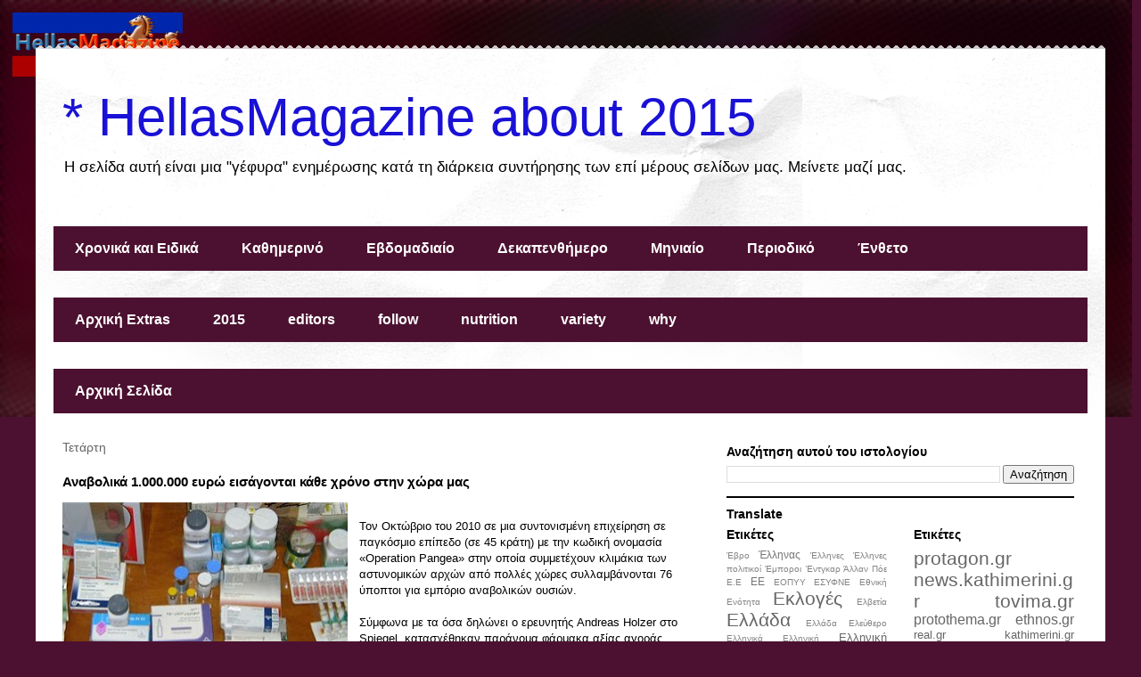

--- FILE ---
content_type: text/html; charset=UTF-8
request_url: http://2015.hellasmagazine.com/2011/11/1000000.html
body_size: 37598
content:
<!DOCTYPE html>
<html class='v2' dir='ltr' lang='el' xmlns='http://www.w3.org/1999/xhtml' xmlns:b='http://www.google.com/2005/gml/b' xmlns:data='http://www.google.com/2005/gml/data' xmlns:expr='http://www.google.com/2005/gml/expr'>
<head>
<link href='https://www.blogger.com/static/v1/widgets/335934321-css_bundle_v2.css' rel='stylesheet' type='text/css'/>
<!-- Google tag (gtag.js) -->
<script async='async' src='https://www.googletagmanager.com/gtag/js?id=UA-5480842-14'></script>
<script>
  window.dataLayer = window.dataLayer || [];
  function gtag(){dataLayer.push(arguments);}
  gtag('js', new Date());

  gtag('config', 'UA-5480842-14');
</script>
<meta content='width=1100' name='viewport'/>
<meta content='text/html; charset=UTF-8' http-equiv='Content-Type'/>
<meta content='blogger' name='generator'/>
<link href='http://2015.hellasmagazine.com/favicon.ico' rel='icon' type='image/x-icon'/>
<link href='http://2015.hellasmagazine.com/2011/11/1000000.html' rel='canonical'/>
<link rel="alternate" type="application/atom+xml" title="* HellasMagazine about 2015 - Atom" href="http://2015.hellasmagazine.com/feeds/posts/default" />
<link rel="alternate" type="application/rss+xml" title="* HellasMagazine about 2015 - RSS" href="http://2015.hellasmagazine.com/feeds/posts/default?alt=rss" />
<link rel="service.post" type="application/atom+xml" title="* HellasMagazine about 2015 - Atom" href="https://www.blogger.com/feeds/9126043733266686037/posts/default" />

<link rel="alternate" type="application/atom+xml" title="* HellasMagazine about 2015 - Atom" href="http://2015.hellasmagazine.com/feeds/1057321847492975516/comments/default" />
<!--Can't find substitution for tag [blog.ieCssRetrofitLinks]-->
<link href='https://blogger.googleusercontent.com/img/b/R29vZ2xl/AVvXsEil7CPd-YqgbyTFNkPwwVANor1xSlxJbHMqTLd0aDCXCabmNeME1CPdAguRfYmlRL6-U5jKsVKiEtRsCG28Ma3xj41AYA78Ac6t9abTJ5fAMKSWo-B4qrqtjEPf8Dh1_CKXEcpdymnqzQ/s320/anavolika.jpg' rel='image_src'/>
<meta content='http://2015.hellasmagazine.com/2011/11/1000000.html' property='og:url'/>
<meta content='Αναβολικά 1.000.000 ευρώ εισάγονται κάθε χρόνο στην χώρα μας' property='og:title'/>
<meta content='Τον Οκτώβριο του 2010 σε μια συντονισμένη επιχείρηση σε παγκόσμιο επίπεδο (σε 45 κράτη) με την κωδική ονομασία «Operation Pangea» στην οποία...' property='og:description'/>
<meta content='https://blogger.googleusercontent.com/img/b/R29vZ2xl/AVvXsEil7CPd-YqgbyTFNkPwwVANor1xSlxJbHMqTLd0aDCXCabmNeME1CPdAguRfYmlRL6-U5jKsVKiEtRsCG28Ma3xj41AYA78Ac6t9abTJ5fAMKSWo-B4qrqtjEPf8Dh1_CKXEcpdymnqzQ/w1200-h630-p-k-no-nu/anavolika.jpg' property='og:image'/>
<title>* HellasMagazine about 2015: Αναβολικά 1.000.000 ευρώ εισάγονται κάθε χρόνο στην χώρα μας</title>
<style id='page-skin-1' type='text/css'><!--
/*
-----------------------------------------------
Blogger Template Style
Name:     Travel
Designer: Sookhee Lee
URL:      www.plyfly.net
----------------------------------------------- */
/* Variable definitions
====================
<Variable name="keycolor" description="Main Color" type="color" default="#539bcd"/>
<Group description="Page Text" selector="body">
<Variable name="body.font" description="Font" type="font"
default="normal normal 13px 'Trebuchet MS',Trebuchet,sans-serif"/>
<Variable name="body.text.color" description="Text Color" type="color" default="#bbbbbb"/>
</Group>
<Group description="Backgrounds" selector=".body-fauxcolumns-outer">
<Variable name="body.background.color" description="Outer Background" type="color" default="#539bcd"/>
<Variable name="content.background.color" description="Main Background" type="color" default="transparent"/>
</Group>
<Group description="Links" selector=".main-outer">
<Variable name="link.color" description="Link Color" type="color" default="#ff9900"/>
<Variable name="link.visited.color" description="Visited Color" type="color" default="#b87209"/>
<Variable name="link.hover.color" description="Hover Color" type="color" default="#ff9900"/>
</Group>
<Group description="Blog Title" selector=".header h1">
<Variable name="header.font" description="Font" type="font"
default="normal normal 60px 'Trebuchet MS',Trebuchet,sans-serif"/>
<Variable name="header.text.color" description="Text Color" type="color" default="#ffffff" />
</Group>
<Group description="Blog Description" selector=".header .description">
<Variable name="description.text.color" description="Description Color" type="color"
default="#000000" />
</Group>
<Group description="Tabs Text" selector=".tabs-inner .widget li a">
<Variable name="tabs.font" description="Font" type="font"
default="normal bold 16px 'Trebuchet MS',Trebuchet,sans-serif"/>
<Variable name="tabs.text.color" description="Text Color" type="color" default="#ffffff"/>
<Variable name="tabs.selected.text.color" description="Selected Color" type="color" default="#ffffff"/>
</Group>
<Group description="Tabs Background" selector=".tabs-outer .PageList">
<Variable name="tabs.background.color" description="Background Color" type="color" default="transparent"/>
<Variable name="tabs.selected.background.color" description="Selected Color" type="color" default="transparent"/>
</Group>
<Group description="Date Header" selector=".main-inner h2.date-header">
<Variable name="date.font" description="Font" type="font"
default="normal normal 14px 'Trebuchet MS',Trebuchet,sans-serif"/>
<Variable name="date.text.color" description="Text Color" type="color" default="#000000"/>
</Group>
<Group description="Post Title" selector="h3.post-title a">
<Variable name="post.title.font" description="Font" type="font"
default="normal bold 20px 'Trebuchet MS',Trebuchet,sans-serif"/>
<Variable name="post.title.text.color" description="Text Color" type="color"
default="#ffffff"/>
</Group>
<Group description="Post Background" selector=".column-center-inner">
<Variable name="post.background.color" description="Background Color" type="color"
default="transparent"/>
<Variable name="post.background.url" description="Post Background URL" type="url" default="none"/>
</Group>
<Group description="Gadget Title Color" selector="h2">
<Variable name="widget.title.font" description="Font" type="font"
default="normal bold 14px 'Trebuchet MS',Trebuchet,sans-serif"/>
<Variable name="widget.title.text.color" description="Title Color" type="color" default="#ffffff"/>
</Group>
<Group description="Gadget Text" selector=".footer-inner .widget, .sidebar .widget">
<Variable name="widget.font" description="Font" type="font"
default="normal normal 13px 'Trebuchet MS',Trebuchet,sans-serif"/>
<Variable name="widget.text.color" description="Text Color" type="color" default="#000000"/>
</Group>
<Group description="Gadget Links" selector=".sidebar .widget">
<Variable name="widget.link.color" description="Link Color" type="color" default="#000000"/>
<Variable name="widget.link.visited.color" description="Visited Color" type="color" default="#464390"/>
<Variable name="widget.alternate.text.color" description="Alternate Color" type="color" default="#ffffff"/>
</Group>
<Group description="Sidebar Background" selector=".column-left-inner .column-right-inner">
<Variable name="widget.outer.background.color" description="Background Color" type="color" default="transparent" />
<Variable name="widget.border.bevel.color" description="Bevel Color" type="color" default="transparent" />
</Group>
<Variable name="body.background" description="Body Background" type="background"
color="#4c1130" default="$(color) none repeat-x scroll top center"/>
<Variable name="content.background" description="Content Background" type="background"
color="#ffffff" default="$(color) none repeat scroll top center"/>
<Variable name="comments.background" description="Comments Background" type="background"
default="#cccccc none repeat scroll top center"/>
<Variable name="content.imageBorder.top.space" description="Content Image Border Top Space" type="length" default="0" min="0" max="100px"/>
<Variable name="content.imageBorder.top" description="Content Image Border Top" type="url" default="none"/>
<Variable name="content.margin" description="Content Margin Top" type="length" default="20px" min="0" max="100px"/>
<Variable name="content.padding" description="Content Padding" type="length" default="20px" min="0" max="100px"/>
<Variable name="content.posts.padding" description="Posts Content Padding" type="length" default="10px" min="0" max="100px"/>
<Variable name="tabs.background.gradient" description="Tabs Background Gradient" type="url"
default="url(https://resources.blogblog.com/blogblog/data/1kt/travel/bg_black_50.png)"/>
<Variable name="tabs.selected.background.gradient" description="Tabs Selected Background Gradient" type="url"
default="url(https://resources.blogblog.com/blogblog/data/1kt/travel/bg_black_50.png)"/>
<Variable name="widget.outer.background.gradient" description="Sidebar Gradient" type="url"
default="url(https://resources.blogblog.com/blogblog/data/1kt/travel/bg_black_50.png)"/>
<Variable name="footer.background.gradient" description="Footer Background Gradient" type="url" default="none"/>
<Variable name="mobile.background.overlay" description="Mobile Background Overlay" type="string"
default="transparent none repeat scroll top left"/>
<Variable name="mobile.button.color" description="Mobile Button Color" type="color" default="#ffffff" />
<Variable name="startSide" description="Side where text starts in blog language" type="automatic" default="left"/>
<Variable name="endSide" description="Side where text ends in blog language" type="automatic" default="right"/>
*/
/* Content
----------------------------------------------- */
body {
font: normal normal 13px 'Trebuchet MS',Trebuchet,sans-serif;
color: #000000;
background: #4c1130 url(http://2.bp.blogspot.com/-zI61GJWFwuI/XmejouryjHI/AAAAAAAAdIA/-vjyfGts4coPa1dyRLo_A8Z38doS_3X0wCK4BGAYYCw/s0/%25CE%25A5%25CF%2580%25CE%25BF%25CE%25BB%25CE%25B5%25CE%25B9%25CF%2580%25CF%258C%25CE%25BC%25CE%25B5%25CE%25BD%25CE%25BF%25CF%2582.jpg) no-repeat fixed top left;
}
html body .region-inner {
min-width: 0;
max-width: 100%;
width: auto;
}
a:link {
text-decoration:none;
color: #5953d6;
}
a:visited {
text-decoration:none;
color: #464390;
}
a:hover {
text-decoration:underline;
color: #e8ff00;
}
.content-outer .content-cap-top {
height: 5px;
background: transparent url(https://resources.blogblog.com/blogblog/data/1kt/travel/bg_container.png) repeat-x scroll top center;
}
.content-outer {
margin: 0 auto;
padding-top: 20px;
}
.content-inner {
background: #ffffff url(https://resources.blogblog.com/blogblog/data/1kt/travel/bg_container.png) repeat-x scroll top left;
background-position: left -5px;
background-color: #ffffff;
padding: 20px;
}
.main-inner .date-outer {
margin-bottom: 2em;
}
/* Header
----------------------------------------------- */
.header-inner .Header .titlewrapper,
.header-inner .Header .descriptionwrapper {
padding-left: 10px;
padding-right: 10px;
}
.Header h1 {
font: normal normal 60px 'Trebuchet MS',Trebuchet,sans-serif;
color: #1a11d6;
}
.Header h1 a {
color: #1a11d6;
}
.Header .description {
font-size: 130%;
}
/* Tabs
----------------------------------------------- */
.tabs-inner {
margin: 1em 0 0;
padding: 0;
}
.tabs-inner .section {
margin: 0;
}
.tabs-inner .widget ul {
padding: 0;
background: #4c1130 none repeat scroll top center;
}
.tabs-inner .widget li {
border: none;
}
.tabs-inner .widget li a {
display: inline-block;
padding: 1em 1.5em;
color: #ffffff;
font: normal bold 16px 'Trebuchet MS',Trebuchet,sans-serif;
}
.tabs-inner .widget li.selected a,
.tabs-inner .widget li a:hover {
position: relative;
z-index: 1;
background: #a64d79 none repeat scroll top center;
color: #e8ff00;
}
/* Headings
----------------------------------------------- */
h2 {
font: normal bold 14px 'Trebuchet MS',Trebuchet,sans-serif;
color: #000000;
}
.main-inner h2.date-header {
font: normal normal 14px 'Trebuchet MS',Trebuchet,sans-serif;
color: #666666;
}
.footer-inner .widget h2,
.sidebar .widget h2 {
padding-bottom: .5em;
}
/* Main
----------------------------------------------- */
.main-inner {
padding: 20px 0;
}
.main-inner .column-center-inner {
padding: 10px 0;
}
.main-inner .column-center-inner .section {
margin: 0 10px;
}
.main-inner .column-right-inner {
margin-left: 20px;
}
.main-inner .fauxcolumn-right-outer .fauxcolumn-inner {
margin-left: 20px;
background: #ffffff none repeat scroll top left;
}
.main-inner .column-left-inner {
margin-right: 20px;
}
.main-inner .fauxcolumn-left-outer .fauxcolumn-inner {
margin-right: 20px;
background: #ffffff none repeat scroll top left;
}
.main-inner .column-left-inner,
.main-inner .column-right-inner {
padding: 15px 0;
}
/* Posts
----------------------------------------------- */
h3.post-title {
margin-top: 20px;
}
h3.post-title a {
font: normal bold 20px 'Trebuchet MS',Trebuchet,sans-serif;
color: #000000;
}
h3.post-title a:hover {
text-decoration: underline;
}
.main-inner .column-center-outer {
background: rgba(0, 0, 0, 0) none repeat scroll top left;
_background-image: none;
}
.post-body {
line-height: 1.4;
position: relative;
}
.post-header {
margin: 0 0 1em;
line-height: 1.6;
}
.post-footer {
margin: .5em 0;
line-height: 1.6;
}
#blog-pager {
font-size: 140%;
}
#comments {
background: #cccccc none repeat scroll top center;
padding: 15px;
}
#comments .comment-author {
padding-top: 1.5em;
}
#comments h4,
#comments .comment-author a,
#comments .comment-timestamp a {
color: #000000;
}
#comments .comment-author:first-child {
padding-top: 0;
border-top: none;
}
.avatar-image-container {
margin: .2em 0 0;
}
/* Comments
----------------------------------------------- */
#comments a {
color: #000000;
}
.comments .comments-content .icon.blog-author {
background-repeat: no-repeat;
background-image: url([data-uri]);
}
.comments .comments-content .loadmore a {
border-top: 1px solid #000000;
border-bottom: 1px solid #000000;
}
.comments .comment-thread.inline-thread {
background: rgba(0, 0, 0, 0);
}
.comments .continue {
border-top: 2px solid #000000;
}
/* Widgets
----------------------------------------------- */
.sidebar .widget {
border-bottom: 2px solid #000000;
padding-bottom: 10px;
margin: 10px 0;
}
.sidebar .widget:first-child {
margin-top: 0;
}
.sidebar .widget:last-child {
border-bottom: none;
margin-bottom: 0;
padding-bottom: 0;
}
.footer-inner .widget,
.sidebar .widget {
font: normal normal 13px 'Trebuchet MS',Trebuchet,sans-serif;
color: #5953d6;
}
.sidebar .widget a:link {
color: #666666;
text-decoration: none;
}
.sidebar .widget a:visited {
color: #464390;
}
.sidebar .widget a:hover {
color: #666666;
text-decoration: underline;
}
.footer-inner .widget a:link {
color: #5953d6;
text-decoration: none;
}
.footer-inner .widget a:visited {
color: #464390;
}
.footer-inner .widget a:hover {
color: #5953d6;
text-decoration: underline;
}
.widget .zippy {
color: #000000;
}
.footer-inner {
background: transparent none repeat scroll top center;
}
/* Mobile
----------------------------------------------- */
body.mobile  {
background-size: 100% auto;
}
body.mobile .AdSense {
margin: 0 -10px;
}
.mobile .body-fauxcolumn-outer {
background: transparent none repeat scroll top left;
}
.mobile .footer-inner .widget a:link {
color: #666666;
text-decoration: none;
}
.mobile .footer-inner .widget a:visited {
color: #464390;
}
.mobile-post-outer a {
color: #000000;
}
.mobile-link-button {
background-color: #5953d6;
}
.mobile-link-button a:link, .mobile-link-button a:visited {
color: #ffffff;
}
.mobile-index-contents {
color: #000000;
}
.mobile .tabs-inner .PageList .widget-content {
background: #a64d79 none repeat scroll top center;
color: #e8ff00;
}
.mobile .tabs-inner .PageList .widget-content .pagelist-arrow {
border-left: 1px solid #e8ff00;
}

--></style>
<style id='template-skin-1' type='text/css'><!--
body {
min-width: 1200px;
}
.content-outer, .content-fauxcolumn-outer, .region-inner {
min-width: 1200px;
max-width: 1200px;
_width: 1200px;
}
.main-inner .columns {
padding-left: 0;
padding-right: 440px;
}
.main-inner .fauxcolumn-center-outer {
left: 0;
right: 440px;
/* IE6 does not respect left and right together */
_width: expression(this.parentNode.offsetWidth -
parseInt("0") -
parseInt("440px") + 'px');
}
.main-inner .fauxcolumn-left-outer {
width: 0;
}
.main-inner .fauxcolumn-right-outer {
width: 440px;
}
.main-inner .column-left-outer {
width: 0;
right: 100%;
margin-left: -0;
}
.main-inner .column-right-outer {
width: 440px;
margin-right: -440px;
}
#layout {
min-width: 0;
}
#layout .content-outer {
min-width: 0;
width: 800px;
}
#layout .region-inner {
min-width: 0;
width: auto;
}
body#layout div.add_widget {
padding: 8px;
}
body#layout div.add_widget a {
margin-left: 32px;
}
--></style>
<style>
    body {background-image:url(http\:\/\/2.bp.blogspot.com\/-zI61GJWFwuI\/XmejouryjHI\/AAAAAAAAdIA\/-vjyfGts4coPa1dyRLo_A8Z38doS_3X0wCK4BGAYYCw\/s0\/%25CE%25A5%25CF%2580%25CE%25BF%25CE%25BB%25CE%25B5%25CE%25B9%25CF%2580%25CF%258C%25CE%25BC%25CE%25B5%25CE%25BD%25CE%25BF%25CF%2582.jpg);}
    
@media (max-width: 200px) { body {background-image:url(http\:\/\/2.bp.blogspot.com\/-zI61GJWFwuI\/XmejouryjHI\/AAAAAAAAdIA\/-vjyfGts4coPa1dyRLo_A8Z38doS_3X0wCK4BGAYYCw\/w200\/%25CE%25A5%25CF%2580%25CE%25BF%25CE%25BB%25CE%25B5%25CE%25B9%25CF%2580%25CF%258C%25CE%25BC%25CE%25B5%25CE%25BD%25CE%25BF%25CF%2582.jpg);}}
@media (max-width: 400px) and (min-width: 201px) { body {background-image:url(http\:\/\/2.bp.blogspot.com\/-zI61GJWFwuI\/XmejouryjHI\/AAAAAAAAdIA\/-vjyfGts4coPa1dyRLo_A8Z38doS_3X0wCK4BGAYYCw\/w400\/%25CE%25A5%25CF%2580%25CE%25BF%25CE%25BB%25CE%25B5%25CE%25B9%25CF%2580%25CF%258C%25CE%25BC%25CE%25B5%25CE%25BD%25CE%25BF%25CF%2582.jpg);}}
@media (max-width: 800px) and (min-width: 401px) { body {background-image:url(http\:\/\/2.bp.blogspot.com\/-zI61GJWFwuI\/XmejouryjHI\/AAAAAAAAdIA\/-vjyfGts4coPa1dyRLo_A8Z38doS_3X0wCK4BGAYYCw\/w800\/%25CE%25A5%25CF%2580%25CE%25BF%25CE%25BB%25CE%25B5%25CE%25B9%25CF%2580%25CF%258C%25CE%25BC%25CE%25B5%25CE%25BD%25CE%25BF%25CF%2582.jpg);}}
@media (max-width: 1200px) and (min-width: 801px) { body {background-image:url(http\:\/\/2.bp.blogspot.com\/-zI61GJWFwuI\/XmejouryjHI\/AAAAAAAAdIA\/-vjyfGts4coPa1dyRLo_A8Z38doS_3X0wCK4BGAYYCw\/w1200\/%25CE%25A5%25CF%2580%25CE%25BF%25CE%25BB%25CE%25B5%25CE%25B9%25CF%2580%25CF%258C%25CE%25BC%25CE%25B5%25CE%25BD%25CE%25BF%25CF%2582.jpg);}}
/* Last tag covers anything over one higher than the previous max-size cap. */
@media (min-width: 1201px) { body {background-image:url(http\:\/\/2.bp.blogspot.com\/-zI61GJWFwuI\/XmejouryjHI\/AAAAAAAAdIA\/-vjyfGts4coPa1dyRLo_A8Z38doS_3X0wCK4BGAYYCw\/w1600\/%25CE%25A5%25CF%2580%25CE%25BF%25CE%25BB%25CE%25B5%25CE%25B9%25CF%2580%25CF%258C%25CE%25BC%25CE%25B5%25CE%25BD%25CE%25BF%25CF%2582.jpg);}}
  </style>
<script type='text/javascript'>
        (function(i,s,o,g,r,a,m){i['GoogleAnalyticsObject']=r;i[r]=i[r]||function(){
        (i[r].q=i[r].q||[]).push(arguments)},i[r].l=1*new Date();a=s.createElement(o),
        m=s.getElementsByTagName(o)[0];a.async=1;a.src=g;m.parentNode.insertBefore(a,m)
        })(window,document,'script','https://www.google-analytics.com/analytics.js','ga');
        ga('create', 'UA-5480842-14', 'auto', 'blogger');
        ga('blogger.send', 'pageview');
      </script>
<link href='https://www.blogger.com/dyn-css/authorization.css?targetBlogID=9126043733266686037&amp;zx=6ef35b75-6183-4fa1-a9e2-625d9bbcc58a' media='none' onload='if(media!=&#39;all&#39;)media=&#39;all&#39;' rel='stylesheet'/><noscript><link href='https://www.blogger.com/dyn-css/authorization.css?targetBlogID=9126043733266686037&amp;zx=6ef35b75-6183-4fa1-a9e2-625d9bbcc58a' rel='stylesheet'/></noscript>
<meta name='google-adsense-platform-account' content='ca-host-pub-1556223355139109'/>
<meta name='google-adsense-platform-domain' content='blogspot.com'/>

</head>
<body class='loading'>
<div class='navbar no-items section' id='navbar' name='Navbar'>
</div>
<div class='body-fauxcolumns'>
<div class='fauxcolumn-outer body-fauxcolumn-outer'>
<div class='cap-top'>
<div class='cap-left'></div>
<div class='cap-right'></div>
</div>
<div class='fauxborder-left'>
<div class='fauxborder-right'></div>
<div class='fauxcolumn-inner'>
</div>
</div>
<div class='cap-bottom'>
<div class='cap-left'></div>
<div class='cap-right'></div>
</div>
</div>
</div>
<div class='content'>
<div class='content-fauxcolumns'>
<div class='fauxcolumn-outer content-fauxcolumn-outer'>
<div class='cap-top'>
<div class='cap-left'></div>
<div class='cap-right'></div>
</div>
<div class='fauxborder-left'>
<div class='fauxborder-right'></div>
<div class='fauxcolumn-inner'>
</div>
</div>
<div class='cap-bottom'>
<div class='cap-left'></div>
<div class='cap-right'></div>
</div>
</div>
</div>
<div class='content-outer'>
<div class='content-cap-top cap-top'>
<div class='cap-left'></div>
<div class='cap-right'></div>
</div>
<div class='fauxborder-left content-fauxborder-left'>
<div class='fauxborder-right content-fauxborder-right'></div>
<div class='content-inner'>
<header>
<div class='header-outer'>
<div class='header-cap-top cap-top'>
<div class='cap-left'></div>
<div class='cap-right'></div>
</div>
<div class='fauxborder-left header-fauxborder-left'>
<div class='fauxborder-right header-fauxborder-right'></div>
<div class='region-inner header-inner'>
<div class='header section' id='header' name='Κεφαλίδα'><div class='widget Header' data-version='1' id='Header1'>
<div id='header-inner'>
<div class='titlewrapper'>
<h1 class='title'>
<a href='http://2015.hellasmagazine.com/'>
* HellasMagazine about 2015
</a>
</h1>
</div>
<div class='descriptionwrapper'>
<p class='description'><span>Η σελίδα αυτή είναι μια "γέφυρα" ενημέρωσης κατά τη διάρκεια συντήρησης των επί μέρους σελίδων μας. Μείνετε μαζί μας.</span></p>
</div>
</div>
</div></div>
</div>
</div>
<div class='header-cap-bottom cap-bottom'>
<div class='cap-left'></div>
<div class='cap-right'></div>
</div>
</div>
</header>
<div class='tabs-outer'>
<div class='tabs-cap-top cap-top'>
<div class='cap-left'></div>
<div class='cap-right'></div>
</div>
<div class='fauxborder-left tabs-fauxborder-left'>
<div class='fauxborder-right tabs-fauxborder-right'></div>
<div class='region-inner tabs-inner'>
<div class='tabs no-items section' id='crosscol' name='Σε όλες τις στήλες'></div>
<div class='tabs section' id='crosscol-overflow' name='Cross-Column 2'><div class='widget PageList' data-version='1' id='PageList3'>
<h2>Σελίδες</h2>
<div class='widget-content'>
<ul>
<li>
<a href='http://2015.hellasmagazine.com/'>Χρονικά και Ειδικά</a>
</li>
<li>
<a href='http://now.hellasmagazine.com'>Καθημερινό</a>
</li>
<li>
<a href='http://economy.hellasmagazine.com'>Εβδομαδιαίο</a>
</li>
<li>
<a href='http://business.hellasmagazine.com'>Δεκαπενθήμερο</a>
</li>
<li>
<a href='http://automotive.hellasmagazine.com'>Μηνιαίο</a>
</li>
<li>
<a href='http://suggestions.hellasmagazine.com'>Περιοδικό</a>
</li>
<li>
<a href='http://variety.hellasmagazine.com'>Ένθετο</a>
</li>
</ul>
<div class='clear'></div>
</div>
</div><div class='widget PageList' data-version='1' id='PageList2'>
<h2>Σελίδες</h2>
<div class='widget-content'>
<ul>
<li>
<a href='http://2015.hellasmagazine.com/'>Αρχική Extras</a>
</li>
<li>
<a href='http://2015.hellasmagazine.com'>2015</a>
</li>
<li>
<a href='https://hemag-editor.blogspot.com'>editors</a>
</li>
<li>
<a href='http://follow.hellasmagazine.com'>follow</a>
</li>
<li>
<a href='http://nutrition.hellasmagazine.com'>nutrition</a>
</li>
<li>
<a href='http://variety.hellasmagazine.com'>variety</a>
</li>
<li>
<a href='http://why.hellasmagazine.com'>why</a>
</li>
</ul>
<div class='clear'></div>
</div>
</div><div class='widget PageList' data-version='1' id='PageList1'>
<h2>Σελίδες</h2>
<div class='widget-content'>
<ul>
<li>
<a href='http://2015.hellasmagazine.com/'>Αρχική Σελίδα</a>
</li>
</ul>
<div class='clear'></div>
</div>
</div></div>
</div>
</div>
<div class='tabs-cap-bottom cap-bottom'>
<div class='cap-left'></div>
<div class='cap-right'></div>
</div>
</div>
<div class='main-outer'>
<div class='main-cap-top cap-top'>
<div class='cap-left'></div>
<div class='cap-right'></div>
</div>
<div class='fauxborder-left main-fauxborder-left'>
<div class='fauxborder-right main-fauxborder-right'></div>
<div class='region-inner main-inner'>
<div class='columns fauxcolumns'>
<div class='fauxcolumn-outer fauxcolumn-center-outer'>
<div class='cap-top'>
<div class='cap-left'></div>
<div class='cap-right'></div>
</div>
<div class='fauxborder-left'>
<div class='fauxborder-right'></div>
<div class='fauxcolumn-inner'>
</div>
</div>
<div class='cap-bottom'>
<div class='cap-left'></div>
<div class='cap-right'></div>
</div>
</div>
<div class='fauxcolumn-outer fauxcolumn-left-outer'>
<div class='cap-top'>
<div class='cap-left'></div>
<div class='cap-right'></div>
</div>
<div class='fauxborder-left'>
<div class='fauxborder-right'></div>
<div class='fauxcolumn-inner'>
</div>
</div>
<div class='cap-bottom'>
<div class='cap-left'></div>
<div class='cap-right'></div>
</div>
</div>
<div class='fauxcolumn-outer fauxcolumn-right-outer'>
<div class='cap-top'>
<div class='cap-left'></div>
<div class='cap-right'></div>
</div>
<div class='fauxborder-left'>
<div class='fauxborder-right'></div>
<div class='fauxcolumn-inner'>
</div>
</div>
<div class='cap-bottom'>
<div class='cap-left'></div>
<div class='cap-right'></div>
</div>
</div>
<!-- corrects IE6 width calculation -->
<div class='columns-inner'>
<div class='column-center-outer'>
<div class='column-center-inner'>
<div class='main section' id='main' name='Κύριος'><div class='widget Blog' data-version='1' id='Blog1'>
<div class='blog-posts hfeed'>

          <div class="date-outer">
        
<h2 class='date-header'><span>Τετάρτη</span></h2>

          <div class="date-posts">
        
<div class='post-outer'>
<div class='post hentry uncustomized-post-template' itemprop='blogPost' itemscope='itemscope' itemtype='http://schema.org/BlogPosting'>
<meta content='https://blogger.googleusercontent.com/img/b/R29vZ2xl/AVvXsEil7CPd-YqgbyTFNkPwwVANor1xSlxJbHMqTLd0aDCXCabmNeME1CPdAguRfYmlRL6-U5jKsVKiEtRsCG28Ma3xj41AYA78Ac6t9abTJ5fAMKSWo-B4qrqtjEPf8Dh1_CKXEcpdymnqzQ/s320/anavolika.jpg' itemprop='image_url'/>
<meta content='9126043733266686037' itemprop='blogId'/>
<meta content='1057321847492975516' itemprop='postId'/>
<a name='1057321847492975516'></a>
<h3 class='post-title entry-title' itemprop='name'>
Αναβολικά 1.000.000 ευρώ εισάγονται κάθε χρόνο στην χώρα μας
</h3>
<div class='post-header'>
<div class='post-header-line-1'></div>
</div>
<div class='post-body entry-content' id='post-body-1057321847492975516' itemprop='description articleBody'>
<div dir="ltr" style="text-align: left;" trbidi="on"><a href="https://blogger.googleusercontent.com/img/b/R29vZ2xl/AVvXsEil7CPd-YqgbyTFNkPwwVANor1xSlxJbHMqTLd0aDCXCabmNeME1CPdAguRfYmlRL6-U5jKsVKiEtRsCG28Ma3xj41AYA78Ac6t9abTJ5fAMKSWo-B4qrqtjEPf8Dh1_CKXEcpdymnqzQ/s1600/anavolika.jpg" imageanchor="1" style="clear: left; float: left; margin-bottom: 1em; margin-right: 1em;"><img border="0" height="199" src="https://blogger.googleusercontent.com/img/b/R29vZ2xl/AVvXsEil7CPd-YqgbyTFNkPwwVANor1xSlxJbHMqTLd0aDCXCabmNeME1CPdAguRfYmlRL6-U5jKsVKiEtRsCG28Ma3xj41AYA78Ac6t9abTJ5fAMKSWo-B4qrqtjEPf8Dh1_CKXEcpdymnqzQ/s320/anavolika.jpg" width="320" /></a><br /><div class="MsoNormal">Τον Οκτώβριο του 2010 σε μια συντονισμένη επιχείρηση σε παγκόσμιο επίπεδο (σε 45 κράτη) με την κωδική ονομασία &#171;Operation Pangea&#187; στην οποία συμμετέχουν κλιμάκια των αστυνομικών αρχών από πολλές χώρες συλλαμβάνονται 76 ύποπτοι για εμπόριο αναβολικών ουσιών.<br /><br />Σύμφωνα με τα όσα δηλώνει ο ερευνητής Andreas Holzer στο Spiegel, κατασχέθηκαν παράνομα φάρμακα αξίας αγοράς περίπου 2 εκατ. ευρώ, τη στιγμή που μόνο στη χώρα μας υπολογίζεται ότι κάθε χρόνο εισάγεται εμπόρευμα ύψους άνω του 1 εκατ. ευρώ σύμφωνα με ανεπίσημα στοιχεία.<br /><br />Ο κ. Holzer ανέφερε ότι πολλές χημικές ενώσεις προέρχονται από την Κίνα, την Ινδία ή το Πακιστάν, όπου η παραγωγή είναι φθηνή και κανείς δεν κάνει καμία σκέψη για το γεγονός ότι η παραγωγική διαδικασία και μόνο μπορεί να είναι επικίνδυνη για την υγεία των χρηστών.<br /><br />Τα δρώντα συστατικά πωλούνταν από προμηθευτές σε απευθείας σύνδεση - συχνά μέσω παράνομων online φαρμακείων - και αποστέλλονται μέσω αεροπορικών πτήσεων. Στην Ελλάδα συνήθως καταλήγουν σε μεγάλες αποθήκες ή απευθείας στα κρυφά ράφια καταστημάτων με συμπληρώματα διατροφής.<br /><br />Στο Γαλάτσι βρίσκεται ένα από τα μεγαλύτερα, το οποίο μάλιστα είχε γίνει στόχος των αρχών και στο παρελθόν, άλλο ένα στη Νέα Ιωνία, ενώ πολύ γνωστή στους κύκλους των γυμναστηρίων είναι και μια μεγάλη αποθήκη στη περιοχή του Ελληνικού, την οποία αποκαλούν &#171;Βασιλόπουλο&#187; των αναβολικών.<br /><br />Από κει σύμφωνα με πληροφορίες φέρεται να προμηθευόταν μέσω ντίλερ τις αναβολικές ουσίες ο αδικοχαμένος Νίκος Γιγουρτάκης, καθώς και πολλά άλλα αναγνωρίσιμα πρόσωπα από τον καλλιτεχνικό και αθλητικό κόσμο.<br /><br />Από τα τρία παραπάνω σημεία αλλά και από δεκάδες άλλα πάντα με την συμβολή ντίλερ (ιδιοκτήτες γυμναστηρίων, γυμναστές κτλ) τα θαυματουργά για την ανάπτυξη των μυών μεν, άκρως επικίνδυνα για την υγεία δε σκευάσματα προωθούνταν σε πελάτες, αθλητές και μη. Κυρίως σε πρόσωπα της διπλανής πόρτας που παθιάζονται με την πλαστή εικόνα μιας τέλειας επιφανειακά σωματικής.<br /><br /><!--[if !supportLineBreakNewLine]--><br /><!--[endif]--><o:p></o:p></div><div class="MsoNormal"><b>&#171;Το γλυκάκι&#187;<o:p></o:p></b></div><div class="MsoNormal"><br /></div><div class="MsoNormal">Ο βασιλιάς των αναβολικών δεν παύει να είναι η γνωστή σε όλους τεστοστερόνη (προκαλεί τη σταδιακή αύξηση του μυϊκού ιστού), όμως στην Ελλάδα τα τελευταία δυο χρόνια καθώς και σε άλλα ευρωπαϊκά κράτη έχει γίνει της μόδας η αυξητική ορμόνη ή αλλιώς &#171;το γλυκάκι&#187; όπως την αποκαλούν στην αργκό των γυμναστηρίων. Επρόκειτο για αναβολική ουσία που διεγείρει την αύξηση των οστών, των μυών και των ιστών και το κόστος αγοράς της έχει μειωθεί λόγω και της οικονομικής κρίσης.<br /><br />Θεωρείται μια από τις πιο αποδοτικές ουσίες στο κάψιμο λίπους και για να εμφανιστούν τα πρώτα αποτελέσματα απαιτείται θεραπεία τουλάχιστον ενός μήνα, κόστους από 300 μέχρι 450 ευρώ.<br />Ο χρήστης αυξητικής ορμόνης φτάνει στο επιθυμητό επίπεδο μετά από τέσσερις με πέντε μήνες θεραπεία και αφού πρώτα έχει ξοδέψει πάνω από 2.000 ευρώ για να το επιτύχει. Στην Ελλάδα πλασάρονται δυο ειδών αυξητικές ορμόνες. Η &#171;κινέζικη&#187; (δεν προέρχεται απαραίτητα από Κίνα αλλά και από βαλκανικές χώρες) που κοστίζει από 160 έως 250 ευρώ για ένα μήνα θεραπείας. Σύμφωνα με τους ειδικούς η συγκεκριμένη θεραπεία δουλεύει λιγότερο και απαιτεί περισσότερα units (φιαλίδια με την ουσία).<br />&nbsp;Η δεύτερη κατηγορία είναι αποκαλούμενη &#171;ευρωπαϊκή&#187; που κοστίζει σχεδόν διπλάσια αλλά έχει πιο γρήγορο αποτέλεσμα καθώς απαιτεί λιγότερα units.<br /><br /><!--[if !supportLineBreakNewLine]--><br /><!--[endif]--><o:p></o:p></div><div class="MsoNormal"><b>Εθισμένος στην τέλεια εικόνα<o:p></o:p></b></div><div class="MsoNormal"><br /></div><div class="MsoNormal">&#171;Ξεκίνησα να παίρνω την κινέζικη και τελείωσα τον κύκλο των θεραπειών μου με ευρωπαϊκή&#187;, αναφέρει στο ΘΕΜΑ ο 35χρονος ύψους 1.95 Γ. Μ. χρήστης αναβολικών ουσιών. &#171;Εκανα συνολικά θεραπεία πέντε μηνών με σκοπό να αυξήσω την μυϊκή μου μάζα και να κάψω το λίπος. Πριν την θεραπεία (λήψη τεστοστερόνης, αυξητικής ορμόνης και άλλων αναβολικών όπως Parabolan, Anavar, Primo, Boltone) ζύγιζα 110 κιλά και ήμουν &#171;θολός&#187; δηλαδή δεν φαίνονταν οι κοιλιακοί και είχα παραπάνω λίπος. Με το τέλος της θεραπείας είχα φτάσει 126 κιλά και ήμουν &#171;φέτες&#187; χωρίς ίχνος λίπους. Σήμερα είμαι γεμάτος σπυριά και παίρνω αντιβίωση. Έχω βγάλει τρίχες στη πλάτη, πέφτουν τα μαλλιά μου και έχουν μικρύνει οι όρχεις μου. Αυξημένη χοληστερίνη, καρδιακά νοσήματα, παθήσεις στο συκώτι και ψυχολογικά προβλήματα είναι μέσα στο πρόγραμμα. Γιατί συνεχίζω; Γιατί όταν έχεις εθιστεί στην τέλεια εικόνα του κορμιού σου, είναι πολύ δύσκολο πίστεψε να ξεφύγεις&#187;.</div><div class="MsoNormal"><br /></div><div class="MsoNormal">Πηγή :&nbsp;<a href="http://www.protothema.gr/greece/article/?aid=162573">protothema.gr</a></div></div>
<div style='clear: both;'></div>
</div>
<div class='post-footer'>
<div class='post-footer-line post-footer-line-1'>
<span class='post-author vcard'>
</span>
<span class='post-timestamp'>
</span>
<span class='post-comment-link'>
</span>
<span class='post-icons'>
<span class='item-action'>
<a href='https://www.blogger.com/email-post/9126043733266686037/1057321847492975516' title='Αποστολή ανάρτησης'>
<img alt='' class='icon-action' height='13' src='https://resources.blogblog.com/img/icon18_email.gif' width='18'/>
</a>
</span>
</span>
<div class='post-share-buttons goog-inline-block'>
<a class='goog-inline-block share-button sb-email' href='https://www.blogger.com/share-post.g?blogID=9126043733266686037&postID=1057321847492975516&target=email' target='_blank' title='Αποστολή με μήνυμα ηλεκτρονικού ταχυδρομείου
'><span class='share-button-link-text'>Αποστολή με μήνυμα ηλεκτρονικού ταχυδρομείου
</span></a><a class='goog-inline-block share-button sb-blog' href='https://www.blogger.com/share-post.g?blogID=9126043733266686037&postID=1057321847492975516&target=blog' onclick='window.open(this.href, "_blank", "height=270,width=475"); return false;' target='_blank' title='BlogThis!'><span class='share-button-link-text'>BlogThis!</span></a><a class='goog-inline-block share-button sb-twitter' href='https://www.blogger.com/share-post.g?blogID=9126043733266686037&postID=1057321847492975516&target=twitter' target='_blank' title='Κοινοποίηση στο X'><span class='share-button-link-text'>Κοινοποίηση στο X</span></a><a class='goog-inline-block share-button sb-facebook' href='https://www.blogger.com/share-post.g?blogID=9126043733266686037&postID=1057321847492975516&target=facebook' onclick='window.open(this.href, "_blank", "height=430,width=640"); return false;' target='_blank' title='Μοιραστείτε το στο Facebook'><span class='share-button-link-text'>Μοιραστείτε το στο Facebook</span></a><a class='goog-inline-block share-button sb-pinterest' href='https://www.blogger.com/share-post.g?blogID=9126043733266686037&postID=1057321847492975516&target=pinterest' target='_blank' title='Κοινοποίηση στο Pinterest'><span class='share-button-link-text'>Κοινοποίηση στο Pinterest</span></a>
</div>
</div>
<div class='post-footer-line post-footer-line-2'>
<span class='post-labels'>
Labels:
<a href='http://2015.hellasmagazine.com/search/label/%CE%B1%CE%BD%CE%B1%CE%B2%CE%BF%CE%BB%CE%B9%CE%BA%CE%AC' rel='tag'>αναβολικά</a>,
<a href='http://2015.hellasmagazine.com/search/label/protothema.gr' rel='tag'>protothema.gr</a>
</span>
</div>
<div class='post-footer-line post-footer-line-3'>
<span class='post-location'>
</span>
</div>
</div>
</div>
<div class='comments' id='comments'>
<a name='comments'></a>
</div>
</div>

        </div></div>
      
</div>
<div class='blog-pager' id='blog-pager'>
<span id='blog-pager-newer-link'>
<a class='blog-pager-newer-link' href='http://2015.hellasmagazine.com/2011/11/6-7.html' id='Blog1_blog-pager-newer-link' title='Νεότερη ανάρτηση'>Νεότερη ανάρτηση</a>
</span>
<span id='blog-pager-older-link'>
<a class='blog-pager-older-link' href='http://2015.hellasmagazine.com/2011/11/blog-post_30.html' id='Blog1_blog-pager-older-link' title='Παλαιότερη Ανάρτηση'>Παλαιότερη Ανάρτηση</a>
</span>
<a class='home-link' href='http://2015.hellasmagazine.com/'>Αρχική σελίδα</a>
</div>
<div class='clear'></div>
<div class='post-feeds'>
</div>
</div><div class='widget HTML' data-version='1' id='HTML3'>
<h2 class='title'>Ποιοι μας τιμούν και που...</h2>
<div class='widget-content'>
<script id="_wauup0">var _wau = _wau || []; _wau.push(["map", "hnn4j83jldeb", "up0", "420", "210", "classic" , "star-red"]);(function() { var s=document.createElement("script");s.src="http://widgets.amung.us/map.js"; s.async=true; document.getElementsByTagName("head")[0].appendChild(s); })();</script>
</div>
<div class='clear'></div>
</div></div>
</div>
</div>
<div class='column-left-outer'>
<div class='column-left-inner'>
<aside>
</aside>
</div>
</div>
<div class='column-right-outer'>
<div class='column-right-inner'>
<aside>
<div class='sidebar section' id='sidebar-right-1'><div class='widget BlogSearch' data-version='1' id='BlogSearch1'>
<h2 class='title'>Αναζήτηση αυτού του ιστολογίου</h2>
<div class='widget-content'>
<div id='BlogSearch1_form'>
<form action='http://2015.hellasmagazine.com/search' class='gsc-search-box' target='_top'>
<table cellpadding='0' cellspacing='0' class='gsc-search-box'>
<tbody>
<tr>
<td class='gsc-input'>
<input autocomplete='off' class='gsc-input' name='q' size='10' title='search' type='text' value=''/>
</td>
<td class='gsc-search-button'>
<input class='gsc-search-button' title='search' type='submit' value='Αναζήτηση'/>
</td>
</tr>
</tbody>
</table>
</form>
</div>
</div>
<div class='clear'></div>
</div><div class='widget Translate' data-version='1' id='Translate1'>
<h2 class='title'>Translate</h2>
<div id='google_translate_element'></div>
<script>
    function googleTranslateElementInit() {
      new google.translate.TranslateElement({
        pageLanguage: 'el',
        autoDisplay: 'true',
        layout: google.translate.TranslateElement.InlineLayout.SIMPLE
      }, 'google_translate_element');
    }
  </script>
<script src='//translate.google.com/translate_a/element.js?cb=googleTranslateElementInit'></script>
<div class='clear'></div>
</div></div>
<table border='0' cellpadding='0' cellspacing='0' class='section-columns columns-2'>
<tbody>
<tr>
<td class='first columns-cell'>
<div class='sidebar section' id='sidebar-right-2-1'><div class='widget Label' data-version='1' id='Label3'>
<h2>Ετικέτες</h2>
<div class='widget-content cloud-label-widget-content'>
<span class='label-size label-size-1'>
<a dir='ltr' href='http://2015.hellasmagazine.com/search/label/%CE%88%CE%B2%CF%81%CE%BF'>Έβρο</a>
</span>
<span class='label-size label-size-2'>
<a dir='ltr' href='http://2015.hellasmagazine.com/search/label/%CE%88%CE%BB%CE%BB%CE%B7%CE%BD%CE%B1%CF%82'>Έλληνας</a>
</span>
<span class='label-size label-size-1'>
<a dir='ltr' href='http://2015.hellasmagazine.com/search/label/%CE%88%CE%BB%CE%BB%CE%B7%CE%BD%CE%B5%CF%82'>Έλληνες</a>
</span>
<span class='label-size label-size-1'>
<a dir='ltr' href='http://2015.hellasmagazine.com/search/label/%CE%88%CE%BB%CE%BB%CE%B7%CE%BD%CE%B5%CF%82%20%CF%80%CE%BF%CE%BB%CE%B9%CF%84%CE%B9%CE%BA%CE%BF%CE%AF'>Έλληνες πολιτικοί</a>
</span>
<span class='label-size label-size-1'>
<a dir='ltr' href='http://2015.hellasmagazine.com/search/label/%CE%88%CE%BC%CF%80%CE%BF%CF%81%CE%BF%CE%B9'>Έμποροι</a>
</span>
<span class='label-size label-size-1'>
<a dir='ltr' href='http://2015.hellasmagazine.com/search/label/%CE%88%CE%BD%CF%84%CE%B3%CE%BA%CE%B1%CF%81%20%CE%86%CE%BB%CE%BB%CE%B1%CE%BD%20%CE%A0%CF%8C%CE%B5'>Έντγκαρ Άλλαν Πόε</a>
</span>
<span class='label-size label-size-1'>
<a dir='ltr' href='http://2015.hellasmagazine.com/search/label/%CE%95.%CE%95'>Ε.Ε</a>
</span>
<span class='label-size label-size-2'>
<a dir='ltr' href='http://2015.hellasmagazine.com/search/label/%CE%95%CE%95'>ΕΕ</a>
</span>
<span class='label-size label-size-1'>
<a dir='ltr' href='http://2015.hellasmagazine.com/search/label/%CE%95%CE%9F%CE%A0%CE%A5%CE%A5'>ΕΟΠΥΥ</a>
</span>
<span class='label-size label-size-1'>
<a dir='ltr' href='http://2015.hellasmagazine.com/search/label/%CE%95%CE%A3%CE%A5%CE%A6%CE%9D%CE%95'>ΕΣΥΦΝΕ</a>
</span>
<span class='label-size label-size-1'>
<a dir='ltr' href='http://2015.hellasmagazine.com/search/label/%CE%95%CE%B8%CE%BD%CE%B9%CE%BA%CE%AE%20%CE%95%CE%BD%CF%8C%CF%84%CE%B7%CF%84%CE%B1'>Εθνική Ενότητα</a>
</span>
<span class='label-size label-size-5'>
<a dir='ltr' href='http://2015.hellasmagazine.com/search/label/%CE%95%CE%BA%CE%BB%CE%BF%CE%B3%CE%AD%CF%82'>Εκλογές</a>
</span>
<span class='label-size label-size-1'>
<a dir='ltr' href='http://2015.hellasmagazine.com/search/label/%CE%95%CE%BB%CE%B2%CE%B5%CF%84%CE%AF%CE%B1'>Ελβετία</a>
</span>
<span class='label-size label-size-5'>
<a dir='ltr' href='http://2015.hellasmagazine.com/search/label/%CE%95%CE%BB%CE%BB%CE%AC%CE%B4%CE%B1'>Ελλάδα</a>
</span>
<span class='label-size label-size-1'>
<a dir='ltr' href='http://2015.hellasmagazine.com/search/label/%CE%95%CE%BB%CE%BB%CE%AC%CE%B4%CE%B1%20%CE%95%CE%BB%CE%B5%CF%8D%CE%B8%CE%B5%CF%81%CE%BF'>Ελλάδα Ελεύθερο</a>
</span>
<span class='label-size label-size-1'>
<a dir='ltr' href='http://2015.hellasmagazine.com/search/label/%CE%95%CE%BB%CE%BB%CE%B7%CE%BD%CE%B9%CE%BA%CE%AC'>Ελληνικά</a>
</span>
<span class='label-size label-size-1'>
<a dir='ltr' href='http://2015.hellasmagazine.com/search/label/%CE%95%CE%BB%CE%BB%CE%B7%CE%BD%CE%B9%CE%BA%CE%AE'>Ελληνική</a>
</span>
<span class='label-size label-size-3'>
<a dir='ltr' href='http://2015.hellasmagazine.com/search/label/%CE%95%CE%BB%CE%BB%CE%B7%CE%BD%CE%B9%CE%BA%CE%AE%20%CE%BA%CF%85%CE%B2%CE%AD%CF%81%CE%BD%CE%B7%CF%83%CE%B7'>Ελληνική κυβέρνηση</a>
</span>
<span class='label-size label-size-1'>
<a dir='ltr' href='http://2015.hellasmagazine.com/search/label/%CE%95%CE%BB%CE%BB%CE%B7%CE%BD%CE%B9%CE%BA%CF%8C'>Ελληνικό</a>
</span>
<span class='label-size label-size-3'>
<a dir='ltr' href='http://2015.hellasmagazine.com/search/label/%CE%95%CE%BB%CE%BB%CE%B7%CE%BD%CE%B9%CE%BA%CF%8C%20%CF%87%CF%81%CE%AD%CE%BF%CF%82'>Ελληνικό χρέος</a>
</span>
<span class='label-size label-size-1'>
<a dir='ltr' href='http://2015.hellasmagazine.com/search/label/%CE%95%CE%BC%CF%80%CE%BF%CF%81%CE%B9%CE%BA%CE%BF%CF%8D%20%CE%A3%CF%85%CE%BB%CE%BB%CF%8C%CE%B3%CE%BF%CF%85%20%CE%98%CE%B5%CF%83%CF%83%CE%B1%CE%BB%CE%BF%CE%BD%CE%AF%CE%BA%CE%B7%CF%82'>Εμπορικού Συλλόγου Θεσσαλονίκης</a>
</span>
<span class='label-size label-size-1'>
<a dir='ltr' href='http://2015.hellasmagazine.com/search/label/%CE%95%CF%80%CE%B5%CE%B9%CF%83%CF%8C%CE%B4%CE%B9%CE%B1'>Επεισόδια</a>
</span>
<span class='label-size label-size-1'>
<a dir='ltr' href='http://2015.hellasmagazine.com/search/label/%CE%95%CF%80%CE%B9%CF%87%CE%B5%CE%AF%CF%81%CE%B7%CF%83%CE%B7'>Επιχείρηση</a>
</span>
<span class='label-size label-size-1'>
<a dir='ltr' href='http://2015.hellasmagazine.com/search/label/%CE%95%CF%80%CE%B9%CF%87%CE%B5%CE%B9%CF%81%CE%AE%CF%83%CE%B5%CE%B9%CF%82'>Επιχειρήσεις</a>
</span>
<span class='label-size label-size-1'>
<a dir='ltr' href='http://2015.hellasmagazine.com/search/label/%CE%95%CF%81%CE%B3%CE%B1%CE%B6%CF%8C%CE%BC%CE%B5%CE%BD%CE%BF%CF%82'>Εργαζόμενος</a>
</span>
<span class='label-size label-size-1'>
<a dir='ltr' href='http://2015.hellasmagazine.com/search/label/%CE%95%CF%81%CE%B3%CE%B1%CF%83%CE%AF%CE%B1'>Εργασία</a>
</span>
<span class='label-size label-size-3'>
<a dir='ltr' href='http://2015.hellasmagazine.com/search/label/%CE%95%CF%85%CE%AC%CE%B3%CE%B3%CE%B5%CE%BB%CE%BF%CF%82%20%CE%92%CE%B5%CE%BD%CE%B9%CE%B6%CE%AD%CE%BB%CE%BF%CF%82'>Ευάγγελος Βενιζέλος</a>
</span>
<span class='label-size label-size-1'>
<a dir='ltr' href='http://2015.hellasmagazine.com/search/label/%CE%95%CF%85%CE%B5%CE%BB%CF%80%CE%AF%CE%B4%CF%89%CE%BD'>Ευελπίδων</a>
</span>
<span class='label-size label-size-3'>
<a dir='ltr' href='http://2015.hellasmagazine.com/search/label/%CE%95%CF%85%CF%81%CF%89%CE%B6%CF%8E%CE%BD%CE%B7'>Ευρωζώνη</a>
</span>
<span class='label-size label-size-1'>
<a dir='ltr' href='http://2015.hellasmagazine.com/search/label/%CE%95%CF%85%CF%81%CF%89%CE%BF%CE%BC%CF%8C%CE%BB%CE%BF%CE%B3%CE%BF'>Ευρωομόλογο</a>
</span>
<span class='label-size label-size-1'>
<a dir='ltr' href='http://2015.hellasmagazine.com/search/label/%CE%95%CF%85%CF%81%CF%89%CF%80%CE%B1%CF%8A%CE%BA%CE%AE%20%CE%88%CE%BD%CF%89%CF%83%CE%B7'>Ευρωπαϊκή Ένωση</a>
</span>
<span class='label-size label-size-1'>
<a dir='ltr' href='http://2015.hellasmagazine.com/search/label/%CE%95%CF%85%CF%81%CF%89%CF%80%CE%B1%CF%8A%CE%BA%CE%AE%20%CE%95%CF%80%CE%B9%CF%84%CF%81%CE%BF%CF%80%CE%AE'>Ευρωπαϊκή Επιτροπή</a>
</span>
<span class='label-size label-size-1'>
<a dir='ltr' href='http://2015.hellasmagazine.com/search/label/%CE%95%CF%85%CF%81%CF%89%CF%80%CE%B1%CF%8A%CE%BA%CE%AE%20%CE%9A%CE%B5%CE%BD%CF%84%CF%81%CE%B9%CE%BA%CE%AE%20%CE%A4%CF%81%CE%AC%CF%80%CE%B5%CE%B6%CE%B1'>Ευρωπαϊκή Κεντρική Τράπεζα</a>
</span>
<span class='label-size label-size-1'>
<a dir='ltr' href='http://2015.hellasmagazine.com/search/label/%CE%95%CF%85%CF%81%CF%8E'>Ευρώ</a>
</span>
<span class='label-size label-size-4'>
<a dir='ltr' href='http://2015.hellasmagazine.com/search/label/%CE%95%CF%85%CF%81%CF%8E%CF%80%CE%B7'>Ευρώπη</a>
</span>
<span class='label-size label-size-2'>
<a dir='ltr' href='http://2015.hellasmagazine.com/search/label/%CE%95%CF%85%CF%87%CE%AD%CF%82'>Ευχές</a>
</span>
<span class='label-size label-size-1'>
<a dir='ltr' href='http://2015.hellasmagazine.com/search/label/%CE%95%CF%86%CF%81%CE%B1%CE%AF%CE%BC'>Εφραίμ</a>
</span>
<span class='label-size label-size-1'>
<a dir='ltr' href='http://2015.hellasmagazine.com/search/label/%CE%95%CF%87%CE%BF%CF%8D%CE%BD%CF%84%20%CE%9C%CF%80%CE%B1%CF%81%CE%AC%CE%BA'>Εχούντ Μπαράκ</a>
</span>
<span class='label-size label-size-1'>
<a dir='ltr' href='http://2015.hellasmagazine.com/search/label/%CE%AD%CE%B3%CE%BA%CE%BB%CE%B7%CE%BC%CE%B1'>έγκλημα</a>
</span>
<span class='label-size label-size-1'>
<a dir='ltr' href='http://2015.hellasmagazine.com/search/label/%CE%AD%CE%BA%CE%B8%CE%B5%CF%83%CE%B7%20%CE%99%CE%9F%CE%92%CE%95'>έκθεση ΙΟΒΕ</a>
</span>
<span class='label-size label-size-1'>
<a dir='ltr' href='http://2015.hellasmagazine.com/search/label/%CE%AD%CE%BC%CF%80%CE%BD%CE%B5%CF%85%CF%83%CE%B7'>έμπνευση</a>
</span>
<span class='label-size label-size-3'>
<a dir='ltr' href='http://2015.hellasmagazine.com/search/label/%CE%AD%CE%BE%CE%BF%CE%B4%CE%BF%CF%82%20%CE%95%CE%BB%CE%BB%CE%AC%CE%B4%CE%B1%CF%82%20%CE%B1%CF%80%CF%8C%20%CE%B5%CF%85%CF%81%CF%8E'>έξοδος Ελλάδας από ευρώ</a>
</span>
<span class='label-size label-size-1'>
<a dir='ltr' href='http://2015.hellasmagazine.com/search/label/%CE%AD%CF%81%CF%89%CF%84%CE%B1'>έρωτα</a>
</span>
<span class='label-size label-size-1'>
<a dir='ltr' href='http://2015.hellasmagazine.com/search/label/%CE%B5%CE%B3%CE%BA%CE%BB%CE%B7%CE%BC%CE%B1%CF%84%CE%B9%CE%BA%CF%8C%CF%84%CE%B7%CF%84%CE%B1'>εγκληματικότητα</a>
</span>
<span class='label-size label-size-1'>
<a dir='ltr' href='http://2015.hellasmagazine.com/search/label/%CE%B5%CE%B8%CE%BD%CE%B9%CE%BA%CE%AE%20%CE%B1%CE%BE%CE%B9%CE%BF%CF%80%CF%81%CE%AD%CF%80%CE%B5%CE%B9%CE%B1'>εθνική αξιοπρέπεια</a>
</span>
<span class='label-size label-size-1'>
<a dir='ltr' href='http://2015.hellasmagazine.com/search/label/%CE%B5%CE%B8%CE%BD%CE%B9%CE%BA%CE%AE%20%CF%83%CF%85%CE%BD%CE%B5%CE%BD%CE%BD%CF%8C%CE%B7%CF%83%CE%B7'>εθνική συνεννόηση</a>
</span>
<span class='label-size label-size-1'>
<a dir='ltr' href='http://2015.hellasmagazine.com/search/label/%CE%B5%CE%B9%CE%B4%CE%AE%CF%83%CE%B5%CE%B9%CF%82'>ειδήσεις</a>
</span>
<span class='label-size label-size-1'>
<a dir='ltr' href='http://2015.hellasmagazine.com/search/label/%CE%B5%CE%B9%CF%83%CE%B1%CE%B3%CE%B3%CE%B5%CE%BB%CE%B9%CE%BA%CE%AE%20%CF%80%CE%B1%CF%81%CE%AD%CE%BC%CE%B2%CE%B1%CF%83%CE%B7'>εισαγγελική παρέμβαση</a>
</span>
<span class='label-size label-size-1'>
<a dir='ltr' href='http://2015.hellasmagazine.com/search/label/%CE%B5%CE%B9%CF%83%CF%80%CF%81%CE%B1%CE%BA%CF%84%CE%B9%CE%BA%CE%AD%CF%82%20%CE%B5%CF%84%CE%B1%CE%B9%CF%81%CE%AF%CE%B5%CF%82'>εισπρακτικές εταιρίες</a>
</span>
<span class='label-size label-size-1'>
<a dir='ltr' href='http://2015.hellasmagazine.com/search/label/%CE%B5%CE%BA%CF%80%CE%B1%CE%AF%CE%B4%CE%B5%CF%85%CF%83%CE%B7'>εκπαίδευση</a>
</span>
<span class='label-size label-size-1'>
<a dir='ltr' href='http://2015.hellasmagazine.com/search/label/%CE%B5%CE%BA%CF%84%CE%B1%CE%BC%CE%AF%CE%B5%CF%85%CF%83%CE%B7%206%CE%B7%CF%82%20%CE%B4%CF%8C%CF%83%CE%B7%CF%82'>εκταμίευση 6ης δόσης</a>
</span>
<span class='label-size label-size-3'>
<a dir='ltr' href='http://2015.hellasmagazine.com/search/label/%CE%B5%CE%BB%CE%BB%CE%B7%CE%BD%CE%B9%CE%BA%CE%AC%20%CE%BA%CF%8C%CE%BC%CE%BC%CE%B1%CF%84%CE%B1'>ελληνικά κόμματα</a>
</span>
<span class='label-size label-size-2'>
<a dir='ltr' href='http://2015.hellasmagazine.com/search/label/%CE%B5%CE%BB%CE%BB%CE%B7%CE%BD%CE%B9%CE%BA%CE%AC%20%CF%80%CF%81%CE%BF%CE%B9%CF%8C%CE%BD%CF%84%CE%B1'>ελληνικά προιόντα</a>
</span>
<span class='label-size label-size-2'>
<a dir='ltr' href='http://2015.hellasmagazine.com/search/label/%CE%B5%CE%BB%CE%BB%CE%B7%CE%BD%CE%B9%CE%BA%CE%AE%20%CE%B1%CE%BE%CE%B9%CE%BF%CF%80%CF%81%CE%AD%CF%80%CE%B5%CE%B9%CE%B1'>ελληνική αξιοπρέπεια</a>
</span>
<span class='label-size label-size-1'>
<a dir='ltr' href='http://2015.hellasmagazine.com/search/label/%CE%B5%CE%BB%CE%BB%CE%B7%CE%BD%CE%B9%CE%BA%CE%AE%20%CE%BF%CE%B9%CE%BA%CE%BF%CE%BD%CE%BF%CE%BC%CE%AF%CE%B1'>ελληνική οικονομία</a>
</span>
<span class='label-size label-size-3'>
<a dir='ltr' href='http://2015.hellasmagazine.com/search/label/%CE%B5%CE%BB%CE%BB%CE%B7%CE%BD%CE%B9%CE%BA%CE%AE%20%CF%80%CE%BF%CE%BB%CE%B9%CF%84%CE%B9%CE%BA%CE%AE'>ελληνική πολιτική</a>
</span>
<span class='label-size label-size-1'>
<a dir='ltr' href='http://2015.hellasmagazine.com/search/label/%CE%B5%CE%BB%CE%BB%CE%B7%CE%BD%CE%B9%CE%BA%CF%8C%20%CE%BA%CF%81%CE%AC%CF%84%CE%BF%CF%82'>ελληνικό κράτος</a>
</span>
<span class='label-size label-size-1'>
<a dir='ltr' href='http://2015.hellasmagazine.com/search/label/%CE%B5%CF%80%CE%B1%CE%B3%CE%B3%CE%B5%CE%BB%CE%BC%CE%B1%CF%84%CE%B9%CE%BA%CE%AE'>επαγγελματική</a>
</span>
<span class='label-size label-size-1'>
<a dir='ltr' href='http://2015.hellasmagazine.com/search/label/%CE%B5%CF%80%CE%B1%CE%BD%CE%B1%CE%BB%CE%B1%CE%BC%CE%B2%CE%AC%CE%BD%CF%89'>επαναλαμβάνω</a>
</span>
<span class='label-size label-size-1'>
<a dir='ltr' href='http://2015.hellasmagazine.com/search/label/%CE%B5%CF%80%CE%B1%CE%BD%CE%B5%CE%BD%CF%8E%CF%83%CE%B5%CE%B9%CF%82'>επανενώσεις</a>
</span>
<span class='label-size label-size-1'>
<a dir='ltr' href='http://2015.hellasmagazine.com/search/label/%CE%B5%CF%80%CE%B1%CF%81%CF%87%CE%AF%CE%B1'>επαρχία</a>
</span>
<span class='label-size label-size-2'>
<a dir='ltr' href='http://2015.hellasmagazine.com/search/label/%CE%B5%CF%80%CE%B5%CE%B9%CF%83%CF%8C%CE%B4%CE%B9%CE%B1'>επεισόδια</a>
</span>
<span class='label-size label-size-1'>
<a dir='ltr' href='http://2015.hellasmagazine.com/search/label/%CE%B5%CF%80%CE%B9%CF%87%CE%B5%CE%AF%CF%81%CE%B7%CF%83%CE%B7'>επιχείρηση</a>
</span>
<span class='label-size label-size-2'>
<a dir='ltr' href='http://2015.hellasmagazine.com/search/label/%CE%B5%CF%85%CF%81%CF%8E'>ευρώ</a>
</span>
<span class='label-size label-size-1'>
<a dir='ltr' href='http://2015.hellasmagazine.com/search/label/%CE%B5%CF%86%CE%B1%CF%81%CE%BC%CE%BF%CE%B3%CE%AE%20%CE%BD%CF%8C%CE%BC%CF%89%CE%BD'>εφαρμογή νόμων</a>
</span>
<span class='label-size label-size-1'>
<a dir='ltr' href='http://2015.hellasmagazine.com/search/label/%CE%B5%CF%86%CE%B5%CE%B4%CF%81%CE%B5%CE%AF%CE%B1'>εφεδρεία</a>
</span>
<div class='clear'></div>
</div>
</div></div>
</td>
<td class='columns-cell'>
<div class='sidebar section' id='sidebar-right-2-2'><div class='widget Label' data-version='1' id='Label2'>
<h2>Ετικέτες</h2>
<div class='widget-content cloud-label-widget-content'>
<span class='label-size label-size-5'>
<a dir='ltr' href='http://2015.hellasmagazine.com/search/label/protagon.gr'>protagon.gr</a>
</span>
<span class='label-size label-size-5'>
<a dir='ltr' href='http://2015.hellasmagazine.com/search/label/news.kathimerini.gr'>news.kathimerini.gr</a>
</span>
<span class='label-size label-size-5'>
<a dir='ltr' href='http://2015.hellasmagazine.com/search/label/tovima.gr'>tovima.gr</a>
</span>
<span class='label-size label-size-4'>
<a dir='ltr' href='http://2015.hellasmagazine.com/search/label/protothema.gr'>protothema.gr</a>
</span>
<span class='label-size label-size-4'>
<a dir='ltr' href='http://2015.hellasmagazine.com/search/label/ethnos.gr'>ethnos.gr</a>
</span>
<span class='label-size label-size-3'>
<a dir='ltr' href='http://2015.hellasmagazine.com/search/label/real.gr'>real.gr</a>
</span>
<span class='label-size label-size-3'>
<a dir='ltr' href='http://2015.hellasmagazine.com/search/label/kathimerini.gr'>kathimerini.gr</a>
</span>
<span class='label-size label-size-3'>
<a dir='ltr' href='http://2015.hellasmagazine.com/search/label/naftemporiki.gr'>naftemporiki.gr</a>
</span>
<span class='label-size label-size-2'>
<a dir='ltr' href='http://2015.hellasmagazine.com/search/label/koutipandoras.gr'>koutipandoras.gr</a>
</span>
<span class='label-size label-size-2'>
<a dir='ltr' href='http://2015.hellasmagazine.com/search/label/www.ethnos.gr'>www.ethnos.gr</a>
</span>
<span class='label-size label-size-2'>
<a dir='ltr' href='http://2015.hellasmagazine.com/search/label/www.kathimerini.gr'>www.kathimerini.gr</a>
</span>
<span class='label-size label-size-2'>
<a dir='ltr' href='http://2015.hellasmagazine.com/search/label/www.tanea.gr'>www.tanea.gr</a>
</span>
<span class='label-size label-size-1'>
<a dir='ltr' href='http://2015.hellasmagazine.com/search/label/akous.gr'>akous.gr</a>
</span>
<span class='label-size label-size-1'>
<a dir='ltr' href='http://2015.hellasmagazine.com/search/label/el.wikipedia.org'>el.wikipedia.org</a>
</span>
<span class='label-size label-size-1'>
<a dir='ltr' href='http://2015.hellasmagazine.com/search/label/enet.gr'>enet.gr</a>
</span>
<span class='label-size label-size-1'>
<a dir='ltr' href='http://2015.hellasmagazine.com/search/label/ethnos.gr.%20%CE%AD%CE%BA%CF%84%CE%B7%20%CE%B4%CF%8C%CF%83%CE%B7'>ethnos.gr. έκτη δόση</a>
</span>
<span class='label-size label-size-1'>
<a dir='ltr' href='http://2015.hellasmagazine.com/search/label/ethnos.gr%CE%BA%CF%85%CE%B2%CE%AD%CF%81%CE%BD%CE%B7%CF%83%CE%B7'>ethnos.grκυβέρνηση</a>
</span>
<span class='label-size label-size-1'>
<a dir='ltr' href='http://2015.hellasmagazine.com/search/label/greecedebtfree.org'>greecedebtfree.org</a>
</span>
<span class='label-size label-size-1'>
<a dir='ltr' href='http://2015.hellasmagazine.com/search/label/harta.gr'>harta.gr</a>
</span>
<span class='label-size label-size-1'>
<a dir='ltr' href='http://2015.hellasmagazine.com/search/label/immenseblue.gr'>immenseblue.gr</a>
</span>
<span class='label-size label-size-1'>
<a dir='ltr' href='http://2015.hellasmagazine.com/search/label/ipop.gr'>ipop.gr</a>
</span>
<span class='label-size label-size-1'>
<a dir='ltr' href='http://2015.hellasmagazine.com/search/label/left.gr'>left.gr</a>
</span>
<span class='label-size label-size-1'>
<a dir='ltr' href='http://2015.hellasmagazine.com/search/label/normaderm.gr'>normaderm.gr</a>
</span>
<span class='label-size label-size-1'>
<a dir='ltr' href='http://2015.hellasmagazine.com/search/label/trans.kathimerini.gr'>trans.kathimerini.gr</a>
</span>
<span class='label-size label-size-1'>
<a dir='ltr' href='http://2015.hellasmagazine.com/search/label/www.dromosellinon.gr'>www.dromosellinon.gr</a>
</span>
<span class='label-size label-size-1'>
<a dir='ltr' href='http://2015.hellasmagazine.com/search/label/www.hellasmagazine.com.Synt%3Bhrhsh'>www.hellasmagazine.com.Synt;hrhsh</a>
</span>
<span class='label-size label-size-1'>
<a dir='ltr' href='http://2015.hellasmagazine.com/search/label/www.kerdos.gr'>www.kerdos.gr</a>
</span>
<span class='label-size label-size-1'>
<a dir='ltr' href='http://2015.hellasmagazine.com/search/label/www.newsit.gr'>www.newsit.gr</a>
</span>
<span class='label-size label-size-1'>
<a dir='ltr' href='http://2015.hellasmagazine.com/search/label/www.wwf.gr%2Fearthhour%2F'>www.wwf.gr/earthhour/</a>
</span>
<div class='clear'></div>
</div>
</div></div>
</td>
</tr>
</tbody>
</table>
<div class='sidebar section' id='sidebar-right-3'><div class='widget Image' data-version='1' id='Image6'>
<h2>1</h2>
<div class='widget-content'>
<img alt='1' height='98' id='Image6_img' src='https://blogger.googleusercontent.com/img/b/R29vZ2xl/AVvXsEjck03DCq9AD9AVfHjP_sLG5v6i7-fT-7-5n7cAX52nQ9q1Sc_jrJjISHLmqmaVKxoxJ_f6DTlgUtFXHhSg7xtraejknrbPk-92VUQQMjBC0B3ew3wYU31qiKcwKS6ECHhKwmz8TiMNnjF5/s432/%25CE%2597%25CE%25BC%25CE%25B5%25CF%2581%25CE%25AE%25CF%2583%25CE%25B9%25CE%25BF%25CF%2582+440.jpg' width='432'/>
<br/>
<span class='caption'>προσεχώς σύνδεση</span>
</div>
<div class='clear'></div>
</div><div class='widget Image' data-version='1' id='Image5'>
<h2>2</h2>
<div class='widget-content'>
<img alt='2' height='98' id='Image5_img' src='https://blogger.googleusercontent.com/img/b/R29vZ2xl/AVvXsEj-sY5NWEtOGHx65tYA1u7cqnxoICDhA8n2XP4y96EMgDLEYCeQ4d3JqfHb710wfX2YJW28MCGawL1eF7rzthBUS7R1DICOsKR5nm-N41knnRMbtAeAK3nOWyQRa4Hmm55CrnnTbMnV5DZ-/s432/%25CE%2595%25CE%25B2%25CE%25B4%25CE%25BF%25CE%25BC%25CE%25B1%25CE%25B4%25CE%25B9%25CE%25B1%25CE%25AF%25CE%25BF%25CF%2582+440.jpg' width='432'/>
<br/>
<span class='caption'>προσεχώς σύνδεση</span>
</div>
<div class='clear'></div>
</div><div class='widget Image' data-version='1' id='Image4'>
<h2>3</h2>
<div class='widget-content'>
<img alt='3' height='98' id='Image4_img' src='https://blogger.googleusercontent.com/img/b/R29vZ2xl/AVvXsEjs6orlffXa1LiRSNTFljrl7r_sk-V-kccReDo2uP7hT4rl93LsKJRarDsqfioVUg-3d9MYnluI2xn0UEtpKAWTMZFatIT__O9AWgGFD4ntG5dkVUgrKra2ZcivXmPREzvYPGU71b3Tukih/s432/%25CE%2594%25CE%25B5%25CE%25BA%25CE%25B1%25CF%2580%25CE%25B5%25CE%25BD%25CE%25B8%25CE%25AE%25CE%25BC%25CE%25B5%25CF%2581%25CE%25BF%25CF%2582+440.jpg' width='432'/>
<br/>
<span class='caption'>προσεχώς σύνδεση</span>
</div>
<div class='clear'></div>
</div><div class='widget Image' data-version='1' id='Image3'>
<h2>4</h2>
<div class='widget-content'>
<img alt='4' height='98' id='Image3_img' src='https://blogger.googleusercontent.com/img/b/R29vZ2xl/AVvXsEhmGc9h_AyUjvam3fTv0AJrf_A_TpINHln3OZ4v8R0_05E_vV-eo3IZjvr0KmyEuJdwGhaaRY9s_CYAciYx4EUTNPV0d69nt07geG2q8Riq5rMHu6xhghrWLzc8dOgNNOfjg6TPLVi2-z7H/s432/%25CE%259C%25CE%25B7%25CE%25BD%25CE%25B9%25CE%25B1%25CE%25B9%25CE%25BF%25CF%2582+440.jpg' width='432'/>
<br/>
<span class='caption'>προσεχώς σύνδεση</span>
</div>
<div class='clear'></div>
</div><div class='widget Image' data-version='1' id='Image2'>
<h2>Προτάσεις - Περιοδικές Αναφορές</h2>
<div class='widget-content'>
<a href='http://suggestions.hellasmagazine.com'>
<img alt='Προτάσεις - Περιοδικές Αναφορές' height='88' id='Image2_img' src='https://blogger.googleusercontent.com/img/b/R29vZ2xl/AVvXsEgndNsOpVJeEZZohx1WWte6vEbcyQXWBu339fUPgVmKPz03fc6pEGPotSWreQ-e9RXRyqIXGJyrqSMPKDYW-aWIllnN-O4dUucLxezHI5Rqae4r5FjyEEcFjGwORb_vau-LG6yqTOC33LvP/s432/%25CE%25A0%25CE%25B5%25CF%2581%25CE%25B9%25CE%25BF%25CE%25B4%25CE%25B9%25CE%25BA%25CF%258C%25CF%2582+440.jpg' width='390'/>
</a>
<br/>
<span class='caption'>suggestions.hellasmagazine.com</span>
</div>
<div class='clear'></div>
</div><div class='widget Image' data-version='1' id='Image1'>
<h2>Ποικιλία Θεμάτων</h2>
<div class='widget-content'>
<a href='http://variety.hellasmagazine.com'>
<img alt='Ποικιλία Θεμάτων' height='98' id='Image1_img' src='https://blogger.googleusercontent.com/img/b/R29vZ2xl/AVvXsEg7D687pO_bw88lNPSWuP2BcyVMjjBan0xO7kCjd4GcUJG95PyR2q-jPz7ptVsP5P8Xy5bJWz3kxXVAKfGoJCO-Q7m1KWVTQHg3syyrWo52Jqiiw_V9USOFtU7FMc0Ymu_EQDAEZc0yk79M/s432/%25CE%25A5%25CF%2580%25CE%25BF%25CE%25BB%25CE%25B5%25CE%25B9%25CF%2580%25CF%258C%25CE%25BC%25CE%25B5%25CE%25BD%25CE%25BF%25CF%2582+440.jpg' width='432'/>
</a>
<br/>
<span class='caption'>variety.hellasmagazine.com</span>
</div>
<div class='clear'></div>
</div><div class='widget PopularPosts' data-version='1' id='PopularPosts1'>
<h2>Δημοφιλείς αναρτήσεις 7 ημερών</h2>
<div class='widget-content popular-posts'>
<ul>
<li>
<div class='item-content'>
<div class='item-thumbnail'>
<a href='http://2015.hellasmagazine.com/2015/06/blog-post_25.html' target='_blank'>
<img alt='' border='0' src='https://blogger.googleusercontent.com/img/b/R29vZ2xl/AVvXsEjEVJfiTFTzGeh5aNg08VpwoJqjQ6cx_C_UKzZvv7k4mumuSejeDpUBsW76A9m_ktGFBZZgQgN3833KKc4uDcWeA29un4pqIgJiQIyOckuLAnHUsDDgGNCl9jvJgTh9FmfkIgbIovYkJJSw/w72-h72-p-k-no-nu/%25CE%258C%25CF%2583.+%25CE%25A3%25CE%25B5%25CF%2581%25CE%25B1%25CF%2586%25CE%25B5%25CE%25AF%25CE%25BC+%25CF%2584%25CE%25BF%25CF%2585+%25CE%25A3%25CE%25AC%25CF%2581%25CF%2589%25CF%2586.jpg'/>
</a>
</div>
<div class='item-title'><a href='http://2015.hellasmagazine.com/2015/06/blog-post_25.html'>Ο κυριευμένος από τα πάθη</a></div>
<div class='item-snippet'>Όπως ένας άνθρωπος άρρωστος&#160;  γνωρίζεται από το χρώμα του προσώπου του,&#160;  έτσι και ένας που είναι κυριευμένος από τα πάθη ,  γνωρίζεται από ...</div>
</div>
<div style='clear: both;'></div>
</li>
<li>
<div class='item-content'>
<div class='item-thumbnail'>
<a href='http://2015.hellasmagazine.com/2015/06/blog-post_60.html' target='_blank'>
<img alt='' border='0' src='https://blogger.googleusercontent.com/img/b/R29vZ2xl/AVvXsEiSmb7iIolUr7s6qRLdbAs2a7rEaozPP2VlrQ4gDpHcgzJsZkDHhcEiKnsTtxn29oZFNccDR9eaW3iEbLMbrMysyA5za6W5IsKK-lJlPsSV33W87T4veHHO79oDH99yzihMGnWrq3BVgA/w72-h72-p-k-no-nu/karamanlis_kostas.jpg'/>
</a>
</div>
<div class='item-title'><a href='http://2015.hellasmagazine.com/2015/06/blog-post_60.html'>Κι όμως μίλησε</a></div>
<div class='item-snippet'>   Γράφει ο Ερρίκος Μπαρτζινόπουλος για το &quot;ΕΘΝΟΣ&quot;   &#160;Δεν ξέρω αν περιμένατε κάτι περισσότερο, αν και όταν ο Κ. Καραμανλής θ&#39; ...</div>
</div>
<div style='clear: both;'></div>
</li>
<li>
<div class='item-content'>
<div class='item-thumbnail'>
<a href='http://2015.hellasmagazine.com/2014/06/blog-post_27.html' target='_blank'>
<img alt='' border='0' src='https://blogger.googleusercontent.com/img/b/R29vZ2xl/AVvXsEjAEPkGzB9NQn9dFgDryNT2Fqhwq4qwYXD2hh0YJnFQdn-6Dt8GWdOG9zBj4WScvhI6SjHq9fx00BHins94UDPgGvtwjYEHQTsijdAnrnOmAsEaH-GCK4qghRKKhtj9ArKyI_90qnWZjm94/w72-h72-p-k-no-nu/777koinonikon.jpg'/>
</a>
</div>
<div class='item-title'><a href='http://2015.hellasmagazine.com/2014/06/blog-post_27.html'>Τοπική Επιχείρηση</a></div>
<div class='item-snippet'>     Όταν ψωνίζεις από μια μικρή τοπική επιχείρηση ,  δεν βοηθάς ένα υψηλόβαθμο στέλεχος&#160;   να αποκτήσει και τρίτο εξοχικό. &#160;   Βοηθάς  ένα ...</div>
</div>
<div style='clear: both;'></div>
</li>
</ul>
<div class='clear'></div>
</div>
</div><div class='widget BlogArchive' data-version='1' id='BlogArchive1'>
<h2>Αρχειοθήκη ιστολογίου</h2>
<div class='widget-content'>
<div id='ArchiveList'>
<div id='BlogArchive1_ArchiveList'>
<select id='BlogArchive1_ArchiveMenu'>
<option value=''>Αρχειοθήκη ιστολογίου</option>
<option value='http://2015.hellasmagazine.com/2015/06/'>Ιουνίου (14)</option>
<option value='http://2015.hellasmagazine.com/2015/05/'>Μαΐου (2)</option>
<option value='http://2015.hellasmagazine.com/2015/02/'>Φεβρουαρίου (1)</option>
<option value='http://2015.hellasmagazine.com/2014/07/'>Ιουλίου (1)</option>
<option value='http://2015.hellasmagazine.com/2014/06/'>Ιουνίου (1)</option>
<option value='http://2015.hellasmagazine.com/2013/12/'>Δεκεμβρίου (1)</option>
<option value='http://2015.hellasmagazine.com/2013/04/'>Απριλίου (1)</option>
<option value='http://2015.hellasmagazine.com/2013/01/'>Ιανουαρίου (5)</option>
<option value='http://2015.hellasmagazine.com/2012/12/'>Δεκεμβρίου (1)</option>
<option value='http://2015.hellasmagazine.com/2012/11/'>Νοεμβρίου (6)</option>
<option value='http://2015.hellasmagazine.com/2012/09/'>Σεπτεμβρίου (1)</option>
<option value='http://2015.hellasmagazine.com/2012/08/'>Αυγούστου (4)</option>
<option value='http://2015.hellasmagazine.com/2012/07/'>Ιουλίου (5)</option>
<option value='http://2015.hellasmagazine.com/2012/06/'>Ιουνίου (23)</option>
<option value='http://2015.hellasmagazine.com/2012/05/'>Μαΐου (27)</option>
<option value='http://2015.hellasmagazine.com/2012/04/'>Απριλίου (19)</option>
<option value='http://2015.hellasmagazine.com/2012/03/'>Μαρτίου (26)</option>
<option value='http://2015.hellasmagazine.com/2012/02/'>Φεβρουαρίου (61)</option>
<option value='http://2015.hellasmagazine.com/2012/01/'>Ιανουαρίου (54)</option>
<option value='http://2015.hellasmagazine.com/2011/12/'>Δεκεμβρίου (95)</option>
<option value='http://2015.hellasmagazine.com/2011/11/'>Νοεμβρίου (67)</option>
<option value='http://2015.hellasmagazine.com/2011/08/'>Αυγούστου (1)</option>
<option value='http://2015.hellasmagazine.com/2011/07/'>Ιουλίου (2)</option>
<option value='http://2015.hellasmagazine.com/2011/06/'>Ιουνίου (3)</option>
<option value='http://2015.hellasmagazine.com/2011/05/'>Μαΐου (1)</option>
<option value='http://2015.hellasmagazine.com/2011/04/'>Απριλίου (1)</option>
<option value='http://2015.hellasmagazine.com/2011/03/'>Μαρτίου (3)</option>
<option value='http://2015.hellasmagazine.com/2011/01/'>Ιανουαρίου (15)</option>
<option value='http://2015.hellasmagazine.com/2010/12/'>Δεκεμβρίου (12)</option>
<option value='http://2015.hellasmagazine.com/2010/11/'>Νοεμβρίου (20)</option>
<option value='http://2015.hellasmagazine.com/2010/10/'>Οκτωβρίου (26)</option>
<option value='http://2015.hellasmagazine.com/2010/09/'>Σεπτεμβρίου (5)</option>
<option value='http://2015.hellasmagazine.com/2010/08/'>Αυγούστου (9)</option>
</select>
</div>
</div>
<div class='clear'></div>
</div>
</div><div class='widget PopularPosts' data-version='1' id='PopularPosts2'>
<h2>Δημοφιλείς αναρτήσεις 30 ημερών</h2>
<div class='widget-content popular-posts'>
<ul>
<li>
<div class='item-content'>
<div class='item-thumbnail'>
<a href='http://2015.hellasmagazine.com/2015/06/blog-post_25.html' target='_blank'>
<img alt='' border='0' src='https://blogger.googleusercontent.com/img/b/R29vZ2xl/AVvXsEjEVJfiTFTzGeh5aNg08VpwoJqjQ6cx_C_UKzZvv7k4mumuSejeDpUBsW76A9m_ktGFBZZgQgN3833KKc4uDcWeA29un4pqIgJiQIyOckuLAnHUsDDgGNCl9jvJgTh9FmfkIgbIovYkJJSw/w72-h72-p-k-no-nu/%25CE%258C%25CF%2583.+%25CE%25A3%25CE%25B5%25CF%2581%25CE%25B1%25CF%2586%25CE%25B5%25CE%25AF%25CE%25BC+%25CF%2584%25CE%25BF%25CF%2585+%25CE%25A3%25CE%25AC%25CF%2581%25CF%2589%25CF%2586.jpg'/>
</a>
</div>
<div class='item-title'><a href='http://2015.hellasmagazine.com/2015/06/blog-post_25.html'>Ο κυριευμένος από τα πάθη</a></div>
<div class='item-snippet'>Όπως ένας άνθρωπος άρρωστος&#160;  γνωρίζεται από το χρώμα του προσώπου του,&#160;  έτσι και ένας που είναι κυριευμένος από τα πάθη ,  γνωρίζεται από ...</div>
</div>
<div style='clear: both;'></div>
</li>
<li>
<div class='item-content'>
<div class='item-thumbnail'>
<a href='http://2015.hellasmagazine.com/2015/06/i-am-hellene.html' target='_blank'>
<img alt='' border='0' src='https://lh3.googleusercontent.com/blogger_img_proxy/AEn0k_uaOUMEH0huL34WUZUyYpIXlOwqnvH4LjD4yz4DnGnC7G2S3tlC3yVTRhZQw4b-Hm5yf5wiyHN8p31ep4LkLlh_T6Qly2SzYJcuKyKWsLfaGAp7mA=w72-h72-n-k-no-nu'/>
</a>
</div>
<div class='item-title'><a href='http://2015.hellasmagazine.com/2015/06/i-am-hellene.html'>I am Hellene</a></div>
<div class='item-snippet'>       Δημοσιεύτηκε στις 22 Απρ 2012  από     katmouts              I am Hellene - http://katerinam.com/   Greek and English Subtitles avail...</div>
</div>
<div style='clear: both;'></div>
</li>
<li>
<div class='item-content'>
<div class='item-thumbnail'>
<a href='http://2015.hellasmagazine.com/2014/06/blog-post_27.html' target='_blank'>
<img alt='' border='0' src='https://blogger.googleusercontent.com/img/b/R29vZ2xl/AVvXsEjAEPkGzB9NQn9dFgDryNT2Fqhwq4qwYXD2hh0YJnFQdn-6Dt8GWdOG9zBj4WScvhI6SjHq9fx00BHins94UDPgGvtwjYEHQTsijdAnrnOmAsEaH-GCK4qghRKKhtj9ArKyI_90qnWZjm94/w72-h72-p-k-no-nu/777koinonikon.jpg'/>
</a>
</div>
<div class='item-title'><a href='http://2015.hellasmagazine.com/2014/06/blog-post_27.html'>Τοπική Επιχείρηση</a></div>
<div class='item-snippet'>     Όταν ψωνίζεις από μια μικρή τοπική επιχείρηση ,  δεν βοηθάς ένα υψηλόβαθμο στέλεχος&#160;   να αποκτήσει και τρίτο εξοχικό. &#160;   Βοηθάς  ένα ...</div>
</div>
<div style='clear: both;'></div>
</li>
<li>
<div class='item-content'>
<div class='item-thumbnail'>
<a href='http://2015.hellasmagazine.com/2015/06/blog-post_60.html' target='_blank'>
<img alt='' border='0' src='https://blogger.googleusercontent.com/img/b/R29vZ2xl/AVvXsEiSmb7iIolUr7s6qRLdbAs2a7rEaozPP2VlrQ4gDpHcgzJsZkDHhcEiKnsTtxn29oZFNccDR9eaW3iEbLMbrMysyA5za6W5IsKK-lJlPsSV33W87T4veHHO79oDH99yzihMGnWrq3BVgA/w72-h72-p-k-no-nu/karamanlis_kostas.jpg'/>
</a>
</div>
<div class='item-title'><a href='http://2015.hellasmagazine.com/2015/06/blog-post_60.html'>Κι όμως μίλησε</a></div>
<div class='item-snippet'>   Γράφει ο Ερρίκος Μπαρτζινόπουλος για το &quot;ΕΘΝΟΣ&quot;   &#160;Δεν ξέρω αν περιμένατε κάτι περισσότερο, αν και όταν ο Κ. Καραμανλής θ&#39; ...</div>
</div>
<div style='clear: both;'></div>
</li>
</ul>
<div class='clear'></div>
</div>
</div><div class='widget PopularPosts' data-version='1' id='PopularPosts3'>
<h2>Δημοφιλείς αναρτήσεις έτους</h2>
<div class='widget-content popular-posts'>
<ul>
<li>
<div class='item-content'>
<div class='item-thumbnail'>
<a href='http://2015.hellasmagazine.com/2015/06/blog-post_25.html' target='_blank'>
<img alt='' border='0' src='https://blogger.googleusercontent.com/img/b/R29vZ2xl/AVvXsEjEVJfiTFTzGeh5aNg08VpwoJqjQ6cx_C_UKzZvv7k4mumuSejeDpUBsW76A9m_ktGFBZZgQgN3833KKc4uDcWeA29un4pqIgJiQIyOckuLAnHUsDDgGNCl9jvJgTh9FmfkIgbIovYkJJSw/w72-h72-p-k-no-nu/%25CE%258C%25CF%2583.+%25CE%25A3%25CE%25B5%25CF%2581%25CE%25B1%25CF%2586%25CE%25B5%25CE%25AF%25CE%25BC+%25CF%2584%25CE%25BF%25CF%2585+%25CE%25A3%25CE%25AC%25CF%2581%25CF%2589%25CF%2586.jpg'/>
</a>
</div>
<div class='item-title'><a href='http://2015.hellasmagazine.com/2015/06/blog-post_25.html'>Ο κυριευμένος από τα πάθη</a></div>
<div class='item-snippet'>Όπως ένας άνθρωπος άρρωστος&#160;  γνωρίζεται από το χρώμα του προσώπου του,&#160;  έτσι και ένας που είναι κυριευμένος από τα πάθη ,  γνωρίζεται από ...</div>
</div>
<div style='clear: both;'></div>
</li>
<li>
<div class='item-content'>
<div class='item-thumbnail'>
<a href='http://2015.hellasmagazine.com/2014/06/blog-post_27.html' target='_blank'>
<img alt='' border='0' src='https://blogger.googleusercontent.com/img/b/R29vZ2xl/AVvXsEjAEPkGzB9NQn9dFgDryNT2Fqhwq4qwYXD2hh0YJnFQdn-6Dt8GWdOG9zBj4WScvhI6SjHq9fx00BHins94UDPgGvtwjYEHQTsijdAnrnOmAsEaH-GCK4qghRKKhtj9ArKyI_90qnWZjm94/w72-h72-p-k-no-nu/777koinonikon.jpg'/>
</a>
</div>
<div class='item-title'><a href='http://2015.hellasmagazine.com/2014/06/blog-post_27.html'>Τοπική Επιχείρηση</a></div>
<div class='item-snippet'>     Όταν ψωνίζεις από μια μικρή τοπική επιχείρηση ,  δεν βοηθάς ένα υψηλόβαθμο στέλεχος&#160;   να αποκτήσει και τρίτο εξοχικό. &#160;   Βοηθάς  ένα ...</div>
</div>
<div style='clear: both;'></div>
</li>
<li>
<div class='item-content'>
<div class='item-thumbnail'>
<a href='http://2015.hellasmagazine.com/2015/06/i-am-hellene.html' target='_blank'>
<img alt='' border='0' src='https://lh3.googleusercontent.com/blogger_img_proxy/AEn0k_uaOUMEH0huL34WUZUyYpIXlOwqnvH4LjD4yz4DnGnC7G2S3tlC3yVTRhZQw4b-Hm5yf5wiyHN8p31ep4LkLlh_T6Qly2SzYJcuKyKWsLfaGAp7mA=w72-h72-n-k-no-nu'/>
</a>
</div>
<div class='item-title'><a href='http://2015.hellasmagazine.com/2015/06/i-am-hellene.html'>I am Hellene</a></div>
<div class='item-snippet'>       Δημοσιεύτηκε στις 22 Απρ 2012  από     katmouts              I am Hellene - http://katerinam.com/   Greek and English Subtitles avail...</div>
</div>
<div style='clear: both;'></div>
</li>
<li>
<div class='item-content'>
<div class='item-thumbnail'>
<a href='http://2015.hellasmagazine.com/2015/06/blog-post_6.html' target='_blank'>
<img alt='' border='0' src='https://blogger.googleusercontent.com/img/b/R29vZ2xl/AVvXsEjDSNbEZlkA4Lmuat4z01Kiww26aWTAx9O-OYOWNU3N2Zi551PDwIXutUVTwjpl5ktP80V791k-33NcxnZGk6cShlCxexFEv5lHUB8F57dP9SpGO2PZjd2z-aRuiUIOnBajo5pskM_m6VP2/w72-h72-p-k-no-nu/2015+stamp+Bla.jpg'/>
</a>
</div>
<div class='item-title'><a href='http://2015.hellasmagazine.com/2015/06/blog-post_6.html'>Η αθλιότητα της μισής αλήθειας</a></div>
<div class='item-snippet'>   Η αθλιότητα της μισής αλήθειας      Του Σταυρου Λυγερου  &#171;Η απάντηση σε όλους αυτούς που μας ρωτάνε &#8220;πού τα φάγατε τα λεφτά&#8221;  είναι μία: ...</div>
</div>
<div style='clear: both;'></div>
</li>
<li>
<div class='item-content'>
<div class='item-thumbnail'>
<a href='http://2015.hellasmagazine.com/2010/08/blog-post_57.html' target='_blank'>
<img alt='' border='0' src='https://blogger.googleusercontent.com/img/b/R29vZ2xl/AVvXsEgsrXG2km5xXs0tHAcK75nmbWVB-8yjXRuNSZPIr0NPS_1UwZRDrqGKxe6VkLWwwHt8y43674HS13qvwrdlkMK4Sv82pVUobqXU7dAUQn-ndk4imMT4LCDJ-p87h2qJR58vMKLYVG94MpGa/w72-h72-p-k-no-nu/2015+stamp+Rda.jpg'/>
</a>
</div>
<div class='item-title'><a href='http://2015.hellasmagazine.com/2010/08/blog-post_57.html'>Φυτώριο για επαγγελματίες του βιβλίου</a></div>
<div class='item-snippet'>   πηγή: http://www.ethnos.gr/   Φυτώριο για επαγγελματίες του βιβλίου     Με περισσότερους από 2.000  αποφοίτους (46 από αυτούς έχουν ήδη ε...</div>
</div>
<div style='clear: both;'></div>
</li>
</ul>
<div class='clear'></div>
</div>
</div><div class='widget PopularPosts' data-version='1' id='PopularPosts4'>
<h2>Δημοφιλείς αναρτήσεις all time</h2>
<div class='widget-content popular-posts'>
<ul>
<li>
<div class='item-content'>
<div class='item-title'><a href='http://2015.hellasmagazine.com/2012/12/blog-post.html'> Αντιμέτωπο στη μοναξιά του ονείρου.</a></div>
<div class='item-snippet'>Akribh-Basilikh Di  Στη ματιά σου ή στο ύψος του ήλιου της  Όλος μου ο βίος γίνεται μια λέξη   Όλος ο κόσμος χώμα και νερό  Κι όλες οι φλόγε...</div>
</div>
<div style='clear: both;'></div>
</li>
<li>
<div class='item-content'>
<div class='item-title'><a href='http://2015.hellasmagazine.com/2012/11/blog-post.html'>Η φύση για μας είναι ένας δρόμος αναγκαίος.</a></div>
<div class='item-snippet'>Akribh-Basilikh Di  Κ.ΚΑΒΑΦΗΣ  Ο άνθρωπος στη φύση επανενώνεται με τον κόσμο που τον γέννησε, βρίσκει  την ταυτότητά του, αγγίζει το παρελθό...</div>
</div>
<div style='clear: both;'></div>
</li>
<li>
<div class='item-content'>
<div class='item-thumbnail'>
<a href='http://2015.hellasmagazine.com/2011/12/blog-post_34.html' target='_blank'>
<img alt='' border='0' src='https://blogger.googleusercontent.com/img/b/R29vZ2xl/AVvXsEjUwP1AaSaylvyV__OII-SlgWwMTc-CLdX0mnzlLKIas0pehR_KXPHh07M_M6_cgiI1VzTbdH6l7DbRxYhNSHnyPt6sdrXcINW2WLMM4YcHaXy0NMfKEVw5bt43ux-R4QTWThjtTP5r5Q/w72-h72-p-k-no-nu/73DFFFFE8F8FA6FA90BAAA4ADA84ECE8.jpg'/>
</a>
</div>
<div class='item-title'><a href='http://2015.hellasmagazine.com/2011/12/blog-post_34.html'>Γ. Ουρπιλάινεν: Η Φινλανδία απαιτεί ομοφωνία για λήψη αποφάσεων σε ΕΕ</a></div>
<div class='item-snippet'>Επικριτική η &#160;Σκανδιναβή Υπουργός Οικονομικών &#160;απέναντι στην πρόταση Σαρκοζί &#171; Η Φινλανδία επιθυμεί η Ευρωπαϊκή Ενωση να συνεχίσει να λαμβάν...</div>
</div>
<div style='clear: both;'></div>
</li>
<li>
<div class='item-content'>
<div class='item-thumbnail'>
<a href='http://2015.hellasmagazine.com/2015/06/buy-greek-online.html' target='_blank'>
<img alt='' border='0' src='https://blogger.googleusercontent.com/img/b/R29vZ2xl/AVvXsEjQUqC6GJZnShGnap7IzfZXZjsZ1MhqINe6eAOpPnMpXz002Vuz2js0Epb3_F4utT7a1oJMjCRBYp-SjtPAQdOfYuTnIsNBOrpjocbpGLABuj5pUPVXRn6PRsgmpFe4ZF0DWCIzdEbSkD8C/w72-h72-p-k-no-nu/2015+stamp+Rol.jpg'/>
</a>
</div>
<div class='item-title'><a href='http://2015.hellasmagazine.com/2015/06/buy-greek-online.html'>Buy Greek, μια online εκστρατεία που προωθεί την αγορά ελληνικών προϊόντων</a></div>
<div class='item-snippet'>    Φέτος αγοράστε ελληνικά προϊόντα για τα χριστουγεννιάτικα δώρα σας  Η online εκστρατεία μιας μπλόγκερ που προωθεί την αγορά εγχώριων προ...</div>
</div>
<div style='clear: both;'></div>
</li>
<li>
<div class='item-content'>
<div class='item-thumbnail'>
<a href='http://2015.hellasmagazine.com/2014/06/blog-post_27.html' target='_blank'>
<img alt='' border='0' src='https://blogger.googleusercontent.com/img/b/R29vZ2xl/AVvXsEjAEPkGzB9NQn9dFgDryNT2Fqhwq4qwYXD2hh0YJnFQdn-6Dt8GWdOG9zBj4WScvhI6SjHq9fx00BHins94UDPgGvtwjYEHQTsijdAnrnOmAsEaH-GCK4qghRKKhtj9ArKyI_90qnWZjm94/w72-h72-p-k-no-nu/777koinonikon.jpg'/>
</a>
</div>
<div class='item-title'><a href='http://2015.hellasmagazine.com/2014/06/blog-post_27.html'>Τοπική Επιχείρηση</a></div>
<div class='item-snippet'>     Όταν ψωνίζεις από μια μικρή τοπική επιχείρηση ,  δεν βοηθάς ένα υψηλόβαθμο στέλεχος&#160;   να αποκτήσει και τρίτο εξοχικό. &#160;   Βοηθάς  ένα ...</div>
</div>
<div style='clear: both;'></div>
</li>
<li>
<div class='item-content'>
<div class='item-thumbnail'>
<a href='http://2015.hellasmagazine.com/2015/06/i-am-hellene.html' target='_blank'>
<img alt='' border='0' src='https://lh3.googleusercontent.com/blogger_img_proxy/AEn0k_uaOUMEH0huL34WUZUyYpIXlOwqnvH4LjD4yz4DnGnC7G2S3tlC3yVTRhZQw4b-Hm5yf5wiyHN8p31ep4LkLlh_T6Qly2SzYJcuKyKWsLfaGAp7mA=w72-h72-n-k-no-nu'/>
</a>
</div>
<div class='item-title'><a href='http://2015.hellasmagazine.com/2015/06/i-am-hellene.html'>I am Hellene</a></div>
<div class='item-snippet'>       Δημοσιεύτηκε στις 22 Απρ 2012  από     katmouts              I am Hellene - http://katerinam.com/   Greek and English Subtitles avail...</div>
</div>
<div style='clear: both;'></div>
</li>
</ul>
<div class='clear'></div>
</div>
</div></div>
</aside>
</div>
</div>
</div>
<div style='clear: both'></div>
<!-- columns -->
</div>
<!-- main -->
</div>
</div>
<div class='main-cap-bottom cap-bottom'>
<div class='cap-left'></div>
<div class='cap-right'></div>
</div>
</div>
<footer>
<div class='footer-outer'>
<div class='footer-cap-top cap-top'>
<div class='cap-left'></div>
<div class='cap-right'></div>
</div>
<div class='fauxborder-left footer-fauxborder-left'>
<div class='fauxborder-right footer-fauxborder-right'></div>
<div class='region-inner footer-inner'>
<div class='foot section' id='footer-1'><div class='widget HTML' data-version='1' id='HTML1'>
<h2 class='title'>Καταγωγή Συχνών Επισκεπτών.</h2>
<div class='widget-content'>
<a href="http://s04.flagcounter.com/more/BxQi"><img alt="Free counters!" border="0" src="https://s04.flagcounter.com/countxl/BxQi/bg_FFFFFF/txt_000000/border_121AFF/columns_8/maxflags_8/viewers_0/labels_1/pageviews_0/flags_1/percent_1/" / /></a>
</div>
<div class='clear'></div>
</div><div class='widget HTML' data-version='1' id='HTML2'>
<h2 class='title'>από 11 Μαρτίου 2020</h2>
<div class='widget-content'>
<a href="http://guestscounter.com/"><img alt="web counter" border="0" src="http://guestscounter.com/count.php?c_style=116&amp;id=1583945390" / /></a><br /><a href="http://guestscounter.com/" style="font-size: 9px;">web counter</a><br /><br />
</div>
<div class='clear'></div>
</div></div>
<table border='0' cellpadding='0' cellspacing='0' class='section-columns columns-3'>
<tbody>
<tr>
<td class='first columns-cell'>
<div class='foot section' id='footer-2-1'><div class='widget Feed' data-version='1' id='Feed1'>
<h2>
</h2>
<div class='widget-content' id='Feed1_feedItemListDisplay'>
<span style='filter: alpha(25); opacity: 0.25;'>
<a href='http://2015.hellasmagazine.com/feeds/posts/default'>Φόρτωση...</a>
</span>
</div>
<div class='clear'></div>
</div><div class='widget Feed' data-version='1' id='Feed2'>
<h2>
</h2>
<div class='widget-content' id='Feed2_feedItemListDisplay'>
<span style='filter: alpha(25); opacity: 0.25;'>
<a href='http://follow.hellasmagazine.com/feeds/posts/default'>Φόρτωση...</a>
</span>
</div>
<div class='clear'></div>
</div></div>
</td>
<td class='columns-cell'>
<div class='foot section' id='footer-2-2'><div class='widget Feed' data-version='1' id='Feed4'>
<h2>
</h2>
<div class='widget-content' id='Feed4_feedItemListDisplay'>
<span style='filter: alpha(25); opacity: 0.25;'>
<a href='http://why.hellasmagazine.com/feeds/posts/default'>Φόρτωση...</a>
</span>
</div>
<div class='clear'></div>
</div><div class='widget Feed' data-version='1' id='Feed3'>
<h2>
</h2>
<div class='widget-content' id='Feed3_feedItemListDisplay'>
<span style='filter: alpha(25); opacity: 0.25;'>
<a href='http://hemag-editor.blogspot.com/feeds/posts/default'>Φόρτωση...</a>
</span>
</div>
<div class='clear'></div>
</div></div>
</td>
<td class='columns-cell'>
<div class='foot section' id='footer-2-3'><div class='widget Feed' data-version='1' id='Feed6'>
<h2>
</h2>
<div class='widget-content' id='Feed6_feedItemListDisplay'>
<span style='filter: alpha(25); opacity: 0.25;'>
<a href='http://nutrition.hellasmagazine.com/feeds/posts/default'>Φόρτωση...</a>
</span>
</div>
<div class='clear'></div>
</div><div class='widget Feed' data-version='1' id='Feed5'>
<h2>
</h2>
<div class='widget-content' id='Feed5_feedItemListDisplay'>
<span style='filter: alpha(25); opacity: 0.25;'>
<a href='http://variety.hellasmagazine.com/feeds/posts/default'>Φόρτωση...</a>
</span>
</div>
<div class='clear'></div>
</div></div>
</td>
</tr>
</tbody>
</table>
<!-- outside of the include in order to lock Attribution widget -->
<div class='foot section' id='footer-3' name='Υποσέλιδο'><div class='widget Label' data-version='1' id='Label1'>
<h2>Ετικέτες</h2>
<div class='widget-content cloud-label-widget-content'>
<span class='label-size label-size-1'>
<a dir='ltr' href='http://2015.hellasmagazine.com/search/label/%27%CE%95%CE%BE%CE%BF%CE%B4%CE%BF%CF%82'>&#39;Εξοδος</a>
</span>
<span class='label-size label-size-1'>
<a dir='ltr' href='http://2015.hellasmagazine.com/search/label/2012'>2012</a>
</span>
<span class='label-size label-size-1'>
<a dir='ltr' href='http://2015.hellasmagazine.com/search/label/25%20%CE%9C%CE%B1%CF%81%CF%84%CE%AF%CE%BF%CF%85'>25 Μαρτίου</a>
</span>
<span class='label-size label-size-1'>
<a dir='ltr' href='http://2015.hellasmagazine.com/search/label/26%CE%B7%20%CE%9F%CE%BA%CF%84%CF%89%CE%B2%CF%81%CE%AF%CE%BF%CF%85'>26η Οκτωβρίου</a>
</span>
<span class='label-size label-size-1'>
<a dir='ltr' href='http://2015.hellasmagazine.com/search/label/6%CE%B7%20%CE%94%CF%8C%CF%83%CE%B7'>6η Δόση</a>
</span>
<span class='label-size label-size-1'>
<a dir='ltr' href='http://2015.hellasmagazine.com/search/label/%CE%91.%20%CE%93%CE%BA%CE%AF%CF%84%CE%B5%CF%81%CE%BC%CE%B1%CE%BD'>Α. Γκίτερμαν</a>
</span>
<span class='label-size label-size-2'>
<a dir='ltr' href='http://2015.hellasmagazine.com/search/label/%CE%91.%20%CE%A3%CE%B1%CE%BC%CE%B1%CF%81%CE%AC'>Α. Σαμαρά</a>
</span>
<span class='label-size label-size-1'>
<a dir='ltr' href='http://2015.hellasmagazine.com/search/label/%CE%86%CE%B3.%20%CE%93%CF%81%CE%B7%CE%B3%CF%8C%CF%81%CE%B9%CE%BF%CF%82%20%CE%BF%20%CE%98%CE%B5%CE%BF%CE%BB%CF%8C%CE%B3%CE%BF%CF%82'>Άγ. Γρηγόριος ο Θεολόγος</a>
</span>
<span class='label-size label-size-1'>
<a dir='ltr' href='http://2015.hellasmagazine.com/search/label/%CE%86%CE%B3.%20%CE%A3%CE%B5%CF%81%CE%B1%CF%86%CE%B5%CE%AF%CE%BC%20%CF%84%CE%BF%CF%85%20%CE%A3%CE%AC%CF%81%CF%89%CF%86'>Άγ. Σεραφείμ του Σάρωφ</a>
</span>
<span class='label-size label-size-1'>
<a dir='ltr' href='http://2015.hellasmagazine.com/search/label/%CE%91%CE%B3%CE%AC%CF%80%CE%B7'>Αγάπη</a>
</span>
<span class='label-size label-size-1'>
<a dir='ltr' href='http://2015.hellasmagazine.com/search/label/%CE%91%CE%B3%CE%B3%CE%BB%CE%B9%CE%BA%CF%8C'>Αγγλικό</a>
</span>
<span class='label-size label-size-2'>
<a dir='ltr' href='http://2015.hellasmagazine.com/search/label/%CE%91%CE%B3%CE%BF%CF%81%CE%AC'>Αγορά</a>
</span>
<span class='label-size label-size-1'>
<a dir='ltr' href='http://2015.hellasmagazine.com/search/label/%CE%91%CE%95%CE%99'>ΑΕΙ</a>
</span>
<span class='label-size label-size-2'>
<a dir='ltr' href='http://2015.hellasmagazine.com/search/label/%CE%91%CE%B8%CE%AE%CE%BD%CE%B1'>Αθήνα</a>
</span>
<span class='label-size label-size-1'>
<a dir='ltr' href='http://2015.hellasmagazine.com/search/label/%CE%B1%CE%B8%CE%BB%CE%B7%CF%84%CE%B9%CE%BA%CF%8C%20%CE%BD%CE%BF%CE%BC%CE%BF%CF%83%CF%87%CE%AD%CE%B4%CE%B9%CE%BF'>αθλητικό νομοσχέδιο</a>
</span>
<span class='label-size label-size-1'>
<a dir='ltr' href='http://2015.hellasmagazine.com/search/label/%CE%91%CE%B8%CE%BB%CE%B7%CF%84%CE%B9%CF%83%CE%BC%CF%8C%CF%82'>Αθλητισμός</a>
</span>
<span class='label-size label-size-2'>
<a dir='ltr' href='http://2015.hellasmagazine.com/search/label/%CE%91%CE%AF%CE%B3%CF%85%CF%80%CF%84%CE%BF%CF%82'>Αίγυπτος</a>
</span>
<span class='label-size label-size-1'>
<a dir='ltr' href='http://2015.hellasmagazine.com/search/label/%CE%B1%CE%B9%CE%BC%CE%B1%CF%84%CE%B7%CF%81%CE%AE%20%CE%B5%CF%80%CE%AF%CE%B8%CE%B5%CF%83%CE%B7'>αιματηρή επίθεση</a>
</span>
<span class='label-size label-size-1'>
<a dir='ltr' href='http://2015.hellasmagazine.com/search/label/%CE%86%CE%BA%CE%B7%CF%82%20%CE%A4%CF%83%CE%BF%CF%87%CE%B1%CF%84%CE%B6%CF%8C%CF%80%CE%BF%CF%85%CE%BB%CE%BF%CF%82'>Άκης Τσοχατζόπουλος</a>
</span>
<span class='label-size label-size-1'>
<a dir='ltr' href='http://2015.hellasmagazine.com/search/label/%CE%B1%CE%BA%CF%84%CE%B9%CE%B2%CE%B9%CF%83%CE%BC%CF%8C%CF%82'>ακτιβισμός</a>
</span>
<span class='label-size label-size-1'>
<a dir='ltr' href='http://2015.hellasmagazine.com/search/label/%CE%91%CE%BB%CE%B5%CE%BE%CE%AC%CE%BD%CE%B4%CF%81%CE%B1%20%CE%A0%CE%B1%CF%83%CF%87%CE%B1%CE%BB%CE%AF%CE%B4%CE%BF%CF%85'>Αλεξάνδρα Πασχαλίδου</a>
</span>
<span class='label-size label-size-3'>
<a dir='ltr' href='http://2015.hellasmagazine.com/search/label/%CE%91%CE%BB%CE%B5%CE%BE%CE%B7%20%CE%A0%CE%B1%CF%80%CE%B1%CF%87%CE%B5%CE%BB%CE%B1'>Αλεξη Παπαχελα</a>
</span>
<span class='label-size label-size-2'>
<a dir='ltr' href='http://2015.hellasmagazine.com/search/label/%CE%91%CE%BB%CE%AD%CE%BE%CE%B7%CF%82%20%CE%A4%CF%83%CE%AF%CF%80%CF%81%CE%B1%CF%82'>Αλέξης Τσίπρας</a>
</span>
<span class='label-size label-size-1'>
<a dir='ltr' href='http://2015.hellasmagazine.com/search/label/%CE%B1%CE%BB%CE%AE%CE%B8%CE%B5%CE%B9%CE%B1'>αλήθεια</a>
</span>
<span class='label-size label-size-1'>
<a dir='ltr' href='http://2015.hellasmagazine.com/search/label/%CE%91%CE%BB%CE%AE%CE%B8%CE%B5%CE%B9%CE%B1.'>Αλήθεια.</a>
</span>
<span class='label-size label-size-1'>
<a dir='ltr' href='http://2015.hellasmagazine.com/search/label/%CE%B1%CE%BB%CE%AE%CE%B8%CE%B5%CE%B9%CE%B5%CF%82%20%CE%B3%CE%B9%CE%B1%20%CF%84%CE%B7%CE%BD%20%CE%BF%CE%B9%CE%BA%CE%BF%CE%BD%CE%BF%CE%BC%CE%AF%CE%B1'>αλήθειες για την οικονομία</a>
</span>
<span class='label-size label-size-1'>
<a dir='ltr' href='http://2015.hellasmagazine.com/search/label/%CE%86%CE%BB%CF%89%CF%83%CE%B7%20%CF%84%CE%B7%CF%82%20%CE%A0%CF%8C%CE%BB%CE%B7%CF%82'>Άλωση της Πόλης</a>
</span>
<span class='label-size label-size-2'>
<a dir='ltr' href='http://2015.hellasmagazine.com/search/label/%CE%91%CE%BC%CE%B5%CF%81%CE%B9%CE%BA%CE%AE'>Αμερική</a>
</span>
<span class='label-size label-size-1'>
<a dir='ltr' href='http://2015.hellasmagazine.com/search/label/%CE%B1%CE%BD'>αν</a>
</span>
<span class='label-size label-size-1'>
<a dir='ltr' href='http://2015.hellasmagazine.com/search/label/%CE%B1%CE%BD%CE%B1%CE%B2%CE%BF%CE%BB%CE%B9%CE%BA%CE%AC'>αναβολικά</a>
</span>
<span class='label-size label-size-1'>
<a dir='ltr' href='http://2015.hellasmagazine.com/search/label/%CE%91%CE%BD%CE%B1%CE%BB%CF%85%CF%84%CE%AD%CF%82'>Αναλυτές</a>
</span>
<span class='label-size label-size-1'>
<a dir='ltr' href='http://2015.hellasmagazine.com/search/label/%CE%B1%CE%BD%CE%B1%CE%BE%CE%B9%CE%BF%CF%80%CE%B9%CF%83%CF%84%CE%AF%CE%B1'>αναξιοπιστία</a>
</span>
<span class='label-size label-size-1'>
<a dir='ltr' href='http://2015.hellasmagazine.com/search/label/%CE%B1%CE%BD%CE%B1%CF%83%CF%86%CE%AC%CE%BB%CE%B9%CF%83%CF%84%CE%BF%CE%B9%20%CE%B5%CF%81%CE%B3%CE%B1%CE%B6%CF%8C%CE%BC%CE%B5%CE%BD%CE%BF%CE%B9'>ανασφάλιστοι εργαζόμενοι</a>
</span>
<span class='label-size label-size-2'>
<a dir='ltr' href='http://2015.hellasmagazine.com/search/label/%CE%86%CE%BD%CE%B3%CE%BA%CE%B5%CE%BB%CE%B1%20%CE%9C%CE%AD%CF%81%CE%BA%CE%B5%CE%BB'>Άνγκελα Μέρκελ</a>
</span>
<span class='label-size label-size-1'>
<a dir='ltr' href='http://2015.hellasmagazine.com/search/label/%CE%AC%CE%BD%CE%B4%CF%81%CE%B1%CF%82'>άνδρας</a>
</span>
<span class='label-size label-size-1'>
<a dir='ltr' href='http://2015.hellasmagazine.com/search/label/%CE%91%CE%BD%CE%B4%CF%81%CE%AD%CE%B1%CF%82%20%CE%95%CE%BC%CF%80%CE%B5%CE%B9%CF%81%CE%AF%CE%BA%CE%BF%CF%82'>Ανδρέας Εμπειρίκος</a>
</span>
<span class='label-size label-size-2'>
<a dir='ltr' href='http://2015.hellasmagazine.com/search/label/%CE%B1%CE%BD%CE%B5%CF%81%CE%B3%CE%AF%CE%B1'>ανεργία</a>
</span>
<span class='label-size label-size-1'>
<a dir='ltr' href='http://2015.hellasmagazine.com/search/label/%CE%B1%CE%BD%CE%B8%CE%AD%CE%BB%CE%BB%CE%B7%CE%BD%CE%B5%CF%82'>ανθέλληνες</a>
</span>
<span class='label-size label-size-1'>
<a dir='ltr' href='http://2015.hellasmagazine.com/search/label/%CE%AC%CE%BD%CE%B8%CF%81%CF%89%CF%80%CE%BF%CE%B9'>άνθρωποι</a>
</span>
<span class='label-size label-size-1'>
<a dir='ltr' href='http://2015.hellasmagazine.com/search/label/%CE%AC%CE%BD%CE%B8%CF%81%CF%89%CF%80%CE%BF%CF%82'>άνθρωπος</a>
</span>
<span class='label-size label-size-2'>
<a dir='ltr' href='http://2015.hellasmagazine.com/search/label/%CE%86%CE%BD%CE%BD%CE%B1%20%CE%94%CE%B9%CE%B1%CE%BC%CE%B1%CE%BD%CF%84%CE%BF%CF%80%CE%BF%CF%8D%CE%BB%CE%BF%CF%85'>Άννα Διαμαντοπούλου</a>
</span>
<span class='label-size label-size-1'>
<a dir='ltr' href='http://2015.hellasmagazine.com/search/label/%CE%91%CE%BD%CF%84.%20%CE%A3%CE%B1%CE%BC%CE%B1%CF%81%CE%AC'>Αντ. Σαμαρά</a>
</span>
<span class='label-size label-size-1'>
<a dir='ltr' href='http://2015.hellasmagazine.com/search/label/%CE%91%CE%BD%CF%84.%20%CE%A3%CE%B1%CE%BC%CE%B1%CF%81%CE%AC%CF%82'>Αντ. Σαμαράς</a>
</span>
<span class='label-size label-size-1'>
<a dir='ltr' href='http://2015.hellasmagazine.com/search/label/%CE%B1%CE%BD%CF%84%CE%B1%CE%BB%CE%BB%CE%B1%CE%B3%CE%AE%20%CF%87%CF%81%CE%AD%CE%BF%CF%85%CF%82'>ανταλλαγή χρέους</a>
</span>
<span class='label-size label-size-1'>
<a dir='ltr' href='http://2015.hellasmagazine.com/search/label/%CE%91%CE%BD%CF%84%CF%8E%CE%BD%CE%B7%CF%82%20%CE%A3%CE%B1%CE%BC%CE%B1%CF%81%CE%AC%CF%82'>Αντώνης Σαμαράς</a>
</span>
<span class='label-size label-size-1'>
<a dir='ltr' href='http://2015.hellasmagazine.com/search/label/%CE%B1%CE%BE%CE%B9%CE%BF%CE%BB%CF%8C%CE%B3%CE%B7%CF%83%CE%B7'>αξιολόγηση</a>
</span>
<span class='label-size label-size-1'>
<a dir='ltr' href='http://2015.hellasmagazine.com/search/label/%CE%91%CE%BE%CE%B9%CF%8C%CF%84%CE%B9%CE%BC%CE%BF%CE%B9'>Αξιότιμοι</a>
</span>
<span class='label-size label-size-1'>
<a dir='ltr' href='http://2015.hellasmagazine.com/search/label/%CE%B1%CF%80%CE%B5%CE%B9%CE%BB%CE%AE'>απειλή</a>
</span>
<span class='label-size label-size-1'>
<a dir='ltr' href='http://2015.hellasmagazine.com/search/label/%CE%91%CF%80%CE%B5%CE%BB%CE%B5%CF%85%CE%B8%CE%AD%CF%81%CF%89%CF%83%CE%B7%20%CE%99%CF%89%CE%B1%CE%BD%CE%BD%CE%AF%CE%BD%CF%89%CE%BD'>Απελευθέρωση Ιωαννίνων</a>
</span>
<span class='label-size label-size-1'>
<a dir='ltr' href='http://2015.hellasmagazine.com/search/label/%CE%91%CF%80%CF%8C%20%CF%84%CE%BF%20facebook'>Από το facebook</a>
</span>
<span class='label-size label-size-1'>
<a dir='ltr' href='http://2015.hellasmagazine.com/search/label/%CE%B1%CF%80%CE%BF%CE%B3%CF%81%CE%B1%CF%86%CE%AE'>απογραφή</a>
</span>
<span class='label-size label-size-1'>
<a dir='ltr' href='http://2015.hellasmagazine.com/search/label/%CE%B1%CF%80%CE%BF%CE%B4%CF%85%CE%BD%CE%AC%CE%BC%CF%89%CF%83%CE%B7%20%CE%BA%CE%BF%CE%BC%CE%BC%CE%AC%CF%84%CF%89%CE%BD'>αποδυνάμωση κομμάτων</a>
</span>
<span class='label-size label-size-1'>
<a dir='ltr' href='http://2015.hellasmagazine.com/search/label/%CE%91%CE%A0%CE%9F%CE%95%CE%9B'>ΑΠΟΕΛ</a>
</span>
<span class='label-size label-size-1'>
<a dir='ltr' href='http://2015.hellasmagazine.com/search/label/%CE%B1%CF%80%CE%BF%CE%BB%CF%8D%CF%83%CE%B5%CE%B9%CF%82'>απολύσεις</a>
</span>
<span class='label-size label-size-1'>
<a dir='ltr' href='http://2015.hellasmagazine.com/search/label/%CE%B1%CF%80%CF%8C%CF%86%CE%B1%CF%83%CE%B7'>απόφαση</a>
</span>
<span class='label-size label-size-3'>
<a dir='ltr' href='http://2015.hellasmagazine.com/search/label/%CE%86%CF%81%CE%B8%CF%81%CE%BF'>Άρθρο</a>
</span>
<span class='label-size label-size-2'>
<a dir='ltr' href='http://2015.hellasmagazine.com/search/label/%CE%B1%CF%81%CE%B8%CF%81%CE%BF%CE%B3%CF%81%CE%B1%CF%86%CE%AF%CE%B1'>αρθρογραφία</a>
</span>
<span class='label-size label-size-2'>
<a dir='ltr' href='http://2015.hellasmagazine.com/search/label/%CE%B1%CF%81%CE%B9%CF%83%CF%84%CE%B5%CF%81%CE%AC'>αριστερά</a>
</span>
<span class='label-size label-size-1'>
<a dir='ltr' href='http://2015.hellasmagazine.com/search/label/%CE%91%CF%81%CE%B9%CF%83%CF%84%CE%BF%CF%84%CE%AD%CE%BB%CE%B7%CF%82'>Αριστοτέλης</a>
</span>
<span class='label-size label-size-1'>
<a dir='ltr' href='http://2015.hellasmagazine.com/search/label/%CE%91%CF%81%CE%B9%CF%83%CF%84%CE%BF%CF%84%CE%AD%CE%BB%CE%B7%CF%82%20%CE%A9%CE%BD%CE%AC%CF%83%CE%B7%CF%82'>Αριστοτέλης Ωνάσης</a>
</span>
<span class='label-size label-size-1'>
<a dir='ltr' href='http://2015.hellasmagazine.com/search/label/%CE%86%CF%81%CF%84%CE%B5%CE%BC%CE%B9%CF%82%20%CE%9A%CE%B1%CF%80%CE%BF%CF%8D%CE%BB%CE%B1'>Άρτεμις Καπούλα</a>
</span>
<span class='label-size label-size-1'>
<a dir='ltr' href='http://2015.hellasmagazine.com/search/label/%CE%91%CF%81%CF%87%CE%B1%CE%AF%CE%BF%20%CE%9A%CF%8C%CF%83%CE%BC%CE%BF'>Αρχαίο Κόσμο</a>
</span>
<span class='label-size label-size-2'>
<a dir='ltr' href='http://2015.hellasmagazine.com/search/label/%CE%B1%CF%81%CF%87%CE%B1%CE%AF%CE%BF%CF%82'>αρχαίος</a>
</span>
<span class='label-size label-size-1'>
<a dir='ltr' href='http://2015.hellasmagazine.com/search/label/%CE%B1%CF%83%CF%86%CE%AC%CE%BB%CE%B5%CE%B9%CE%B1'>ασφάλεια</a>
</span>
<span class='label-size label-size-1'>
<a dir='ltr' href='http://2015.hellasmagazine.com/search/label/%CE%91%CF%84%CE%AD%CE%BB%CE%B5%CE%B9%CE%B5%CF%82%20%CF%83%CF%84%CE%BF%20%CF%80%CF%81%CF%8C%CF%83%CF%89%CF%80%CE%BF'>Ατέλειες στο πρόσωπο</a>
</span>
<span class='label-size label-size-1'>
<a dir='ltr' href='http://2015.hellasmagazine.com/search/label/%CE%91%CF%84%CF%84%CE%B9%CE%BA%CF%8C%CE%BD'>Αττικόν</a>
</span>
<span class='label-size label-size-1'>
<a dir='ltr' href='http://2015.hellasmagazine.com/search/label/%CE%91%CF%85%CE%B3%CE%BF%CF%85%CF%83%CF%84%CF%8C%CF%82'>Αυγουστός</a>
</span>
<span class='label-size label-size-1'>
<a dir='ltr' href='http://2015.hellasmagazine.com/search/label/%CE%B1%CF%85%CE%BE%CE%AE%CF%83%CE%B5%CE%B9%CF%82%20%CE%94%CE%95%CE%97'>αυξήσεις ΔΕΗ</a>
</span>
<span class='label-size label-size-1'>
<a dir='ltr' href='http://2015.hellasmagazine.com/search/label/%CE%91%CF%85%CF%84%CE%BF%CE%BA%CE%AF%CE%BD%CE%B7%CF%84%CE%B1'>Αυτοκίνητα</a>
</span>
<span class='label-size label-size-1'>
<a dir='ltr' href='http://2015.hellasmagazine.com/search/label/%CE%92%CE%B1%CE%B3%CE%B3%CE%AD%CE%BB%CE%B7%CF%82%20%CE%9C%CE%B1%CF%81%CE%B9%CE%BD%CE%AC%CE%BA%CE%B7%CF%82'>Βαγγέλης Μαρινάκης</a>
</span>
<span class='label-size label-size-1'>
<a dir='ltr' href='http://2015.hellasmagazine.com/search/label/%CE%B2%CE%B1%CF%83%CE%B9%CE%BA%CF%8C%CF%82%20%CE%BC%CE%B9%CF%83%CE%B8%CF%8C%CF%82'>βασικός μισθός</a>
</span>
<span class='label-size label-size-1'>
<a dir='ltr' href='http://2015.hellasmagazine.com/search/label/%CE%92%CE%B1%CF%84%CE%BF%CF%80%CE%AD%CE%B4%CE%B9%20%CE%9C%CE%BF%CE%BD%CE%AE'>Βατοπέδι Μονή</a>
</span>
<span class='label-size label-size-2'>
<a dir='ltr' href='http://2015.hellasmagazine.com/search/label/%CE%B2%CE%AF%CE%B1'>βία</a>
</span>
<span class='label-size label-size-1'>
<a dir='ltr' href='http://2015.hellasmagazine.com/search/label/%CE%92%CE%AF%CE%B1%20%CE%B5%CE%AF%CE%BD%CE%B1%CE%B9...'>Βία είναι...</a>
</span>
<span class='label-size label-size-2'>
<a dir='ltr' href='http://2015.hellasmagazine.com/search/label/%CE%92%CE%B9%CE%B2%CE%BB%CE%AF%CE%BF'>Βιβλίο</a>
</span>
<span class='label-size label-size-1'>
<a dir='ltr' href='http://2015.hellasmagazine.com/search/label/%CE%92%CE%AF%CE%BB%CF%85%20%CE%91%CF%81%CE%B3%CF%85%CF%81%CE%BF%CF%8D%CE%B4%CE%B7'>Βίλυ Αργυρούδη</a>
</span>
<span class='label-size label-size-1'>
<a dir='ltr' href='http://2015.hellasmagazine.com/search/label/%CE%B2%CE%AF%CE%BD%CF%84%CE%B5%CE%BF%20%CE%B1%CF%80%CE%BF%CF%87%CE%B1%CE%B9%CF%81%CE%B5%CF%84%CE%B9%CF%83%CE%BC%CF%8C%CF%82%202011'>βίντεο αποχαιρετισμός 2011</a>
</span>
<span class='label-size label-size-2'>
<a dir='ltr' href='http://2015.hellasmagazine.com/search/label/%CE%B2%CE%B9%CE%BF%CE%B3%CF%81%CE%B1%CF%86%CE%AF%CE%B1'>βιογραφία</a>
</span>
<span class='label-size label-size-1'>
<a dir='ltr' href='http://2015.hellasmagazine.com/search/label/%CE%92%CE%B9%CE%BF%CE%B3%CF%81%CE%B1%CF%86%CE%B9%CE%BA%CF%8C'>Βιογραφικό</a>
</span>
<span class='label-size label-size-1'>
<a dir='ltr' href='http://2015.hellasmagazine.com/search/label/%CE%92%CF%8C%CF%81%CE%B5%CE%B9%CE%B1%20%CE%9A%CE%BF%CF%81%CE%AD%CE%B1'>Βόρεια Κορέα</a>
</span>
<span class='label-size label-size-1'>
<a dir='ltr' href='http://2015.hellasmagazine.com/search/label/%CE%B2%CE%BF%CF%85%CE%BB%CE%B5%CF%85%CF%84%CE%AD%CF%82'>βουλευτές</a>
</span>
<span class='label-size label-size-2'>
<a dir='ltr' href='http://2015.hellasmagazine.com/search/label/%CE%B2%CE%BF%CF%85%CE%BB%CE%AE'>βουλή</a>
</span>
<span class='label-size label-size-1'>
<a dir='ltr' href='http://2015.hellasmagazine.com/search/label/%CE%92%CE%BF%CF%85%CE%BB%CE%AE'>Βουλή</a>
</span>
<span class='label-size label-size-1'>
<a dir='ltr' href='http://2015.hellasmagazine.com/search/label/%CE%92%CF%81%CE%B5%CF%84%CE%B1%CE%BD%CE%AF%CE%B1'>Βρετανία</a>
</span>
<span class='label-size label-size-1'>
<a dir='ltr' href='http://2015.hellasmagazine.com/search/label/%CE%92%CF%81%CF%85%CE%BE%CE%AD%CE%BB%CE%BB%CE%B5%CF%82'>Βρυξέλλες</a>
</span>
<span class='label-size label-size-1'>
<a dir='ltr' href='http://2015.hellasmagazine.com/search/label/%CE%93.%20%CE%9A%CE%B1%CF%81%CE%B1%CF%84%CE%B6%CE%B1%CF%86%CE%AD%CF%81%CE%B7'>Γ. Καρατζαφέρη</a>
</span>
<span class='label-size label-size-1'>
<a dir='ltr' href='http://2015.hellasmagazine.com/search/label/%CE%93.%20%CE%9D%CF%84%CF%85%CE%AD%CF%81'>Γ. Ντυέρ</a>
</span>
<span class='label-size label-size-2'>
<a dir='ltr' href='http://2015.hellasmagazine.com/search/label/%CE%93.%20%CE%A0%CE%B1%CF%80%CE%B1%CE%BD%CE%B4%CF%81%CE%AD%CE%BF%CF%85'>Γ. Παπανδρέου</a>
</span>
<span class='label-size label-size-2'>
<a dir='ltr' href='http://2015.hellasmagazine.com/search/label/%CE%93%CE%B1%CE%BB%CE%BB%CE%AF%CE%B1'>Γαλλία</a>
</span>
<span class='label-size label-size-1'>
<a dir='ltr' href='http://2015.hellasmagazine.com/search/label/%CE%93%CE%B1%CE%BB%CE%BB%CE%B9%CE%BA%CF%8C%CF%82'>Γαλλικός</a>
</span>
<span class='label-size label-size-2'>
<a dir='ltr' href='http://2015.hellasmagazine.com/search/label/%CE%93%CE%91%CE%A0'>ΓΑΠ</a>
</span>
<span class='label-size label-size-1'>
<a dir='ltr' href='http://2015.hellasmagazine.com/search/label/%CE%93%CE%B5%CE%BD%CE%BF%CE%BA%CF%84%CE%BF%CE%BD%CE%AF%CE%B1%20%CE%91%CF%81%CE%BC%CE%B5%CE%BD%CE%AF%CF%89%CE%BD'>Γενοκτονία Αρμενίων</a>
</span>
<span class='label-size label-size-1'>
<a dir='ltr' href='http://2015.hellasmagazine.com/search/label/%CE%93%CE%95%CE%9D%CE%9F%CE%A0%20%CE%94%CE%95%CE%97'>ΓΕΝΟΠ ΔΕΗ</a>
</span>
<span class='label-size label-size-2'>
<a dir='ltr' href='http://2015.hellasmagazine.com/search/label/%CE%93%CE%B5%CF%81%CE%BC%CE%B1%CE%BD%CE%AF%CE%B1'>Γερμανία</a>
</span>
<span class='label-size label-size-1'>
<a dir='ltr' href='http://2015.hellasmagazine.com/search/label/%CE%93%CE%B5%CF%81%CE%BC%CE%B1%CE%BD%CE%B9%CE%BA%CF%8C%20%CF%8C%CF%81%CE%B1%CE%BC%CE%B1'>Γερμανικό όραμα</a>
</span>
<span class='label-size label-size-1'>
<a dir='ltr' href='http://2015.hellasmagazine.com/search/label/%CE%93%CE%B5%CF%81%CE%BC%CE%B1%CE%BD%CE%BF%CE%AF'>Γερμανοί</a>
</span>
<span class='label-size label-size-1'>
<a dir='ltr' href='http://2015.hellasmagazine.com/search/label/%CE%93%CE%B5%CF%81%CE%BC%CE%B1%CE%BD%CE%BF%CE%AF%20%CE%B2%CE%BF%CF%85%CE%BB%CE%B5%CF%85%CF%84%CE%AD%CF%82'>Γερμανοί βουλευτές</a>
</span>
<span class='label-size label-size-1'>
<a dir='ltr' href='http://2015.hellasmagazine.com/search/label/%CE%93%CE%B9%CE%B1%20%CF%84%CE%B7%CE%BD%20%CE%95%CE%BB%CE%BB%CE%AC%CE%B4%CE%B1%20%CF%84%CF%8E%CF%81%CE%B1'>Για την Ελλάδα τώρα</a>
</span>
<span class='label-size label-size-1'>
<a dir='ltr' href='http://2015.hellasmagazine.com/search/label/%CE%93%CE%B9%CE%AC%CE%BD%CE%BD%CE%B7%CF%82'>Γιάννης</a>
</span>
<span class='label-size label-size-1'>
<a dir='ltr' href='http://2015.hellasmagazine.com/search/label/%CE%93%CE%B9%CE%AC%CE%BD%CE%BD%CE%B7%CF%82%20%CE%92%CE%B1%CE%BA%CE%B1%CF%81%CE%AD%CE%BB%CE%B7%CF%82'>Γιάννης Βακαρέλης</a>
</span>
<span class='label-size label-size-1'>
<a dir='ltr' href='http://2015.hellasmagazine.com/search/label/%CE%93%CE%B9%CE%AC%CE%BD%CE%BD%CE%B7%CF%82%20%CE%9C%CE%B1%CF%81%CE%BA%CF%8C%CF%80%CE%BF%CF%85%CE%BB%CE%BF%CF%82'>Γιάννης Μαρκόπουλος</a>
</span>
<span class='label-size label-size-1'>
<a dir='ltr' href='http://2015.hellasmagazine.com/search/label/%CE%93%CE%B9%CE%AC%CE%BD%CE%BD%CE%B7%CF%82%20%CE%A3%CF%84%CE%BF%CF%85%CF%81%CE%BD%CE%AC%CF%81%CE%B1%CF%82'>Γιάννης Στουρνάρας</a>
</span>
<span class='label-size label-size-1'>
<a dir='ltr' href='http://2015.hellasmagazine.com/search/label/%CE%93%CE%B9%CE%AC%CE%BD%CE%BD%CE%B7%CF%82%20%CE%A4%CF%83%CE%B1%CF%81%CE%BF%CF%8D%CF%87%CE%B7%CF%82'>Γιάννης Τσαρούχης</a>
</span>
<span class='label-size label-size-1'>
<a dir='ltr' href='http://2015.hellasmagazine.com/search/label/%CE%B3%CE%B9%CE%B1%CE%BF%CF%8D%CF%81%CF%84%CF%89%CE%BC%CE%B1'>γιαούρτωμα</a>
</span>
<span class='label-size label-size-1'>
<a dir='ltr' href='http://2015.hellasmagazine.com/search/label/%CE%B3%CE%B9%CE%BF%CF%81%CF%84%CE%AD%CF%82'>γιορτές</a>
</span>
<span class='label-size label-size-1'>
<a dir='ltr' href='http://2015.hellasmagazine.com/search/label/%CE%93%CE%B9%CE%BF%CF%8D%CF%84%CE%B1%20%CE%9F%CF%85%CF%81%CF%80%CE%B9%CE%BB%CE%AC%CE%B9%CE%BD%CE%B5%CE%BD'>Γιούτα Ουρπιλάινεν</a>
</span>
<span class='label-size label-size-1'>
<a dir='ltr' href='http://2015.hellasmagazine.com/search/label/%CE%93%CE%B9%CF%8E%CF%81%CE%B3%CE%BF%CF%82%20%CE%A0%CE%B1%CF%80%CE%B1%CE%BD%CE%B4%CF%81%CE%AD%CE%BF%CF%85'>Γιώργος Παπανδρέου</a>
</span>
<span class='label-size label-size-1'>
<a dir='ltr' href='http://2015.hellasmagazine.com/search/label/%CE%93%CE%B9%CF%8E%CF%84%CE%B1%20%CE%91%CF%80%CE%BF%CF%85%CF%84%CE%AD'>Γιώτα Απουτέ</a>
</span>
<span class='label-size label-size-1'>
<a dir='ltr' href='http://2015.hellasmagazine.com/search/label/%CE%93%CE%BA%CE%B1%CE%AF%CF%84%CE%B5'>Γκαίτε</a>
</span>
<span class='label-size label-size-1'>
<a dir='ltr' href='http://2015.hellasmagazine.com/search/label/%CE%93%CE%BA%CE%AF%CE%BD%CF%84%CE%B5%CF%81%20%CE%93%CE%BA%CF%81%CE%B1%CF%82'>Γκίντερ Γκρας</a>
</span>
<span class='label-size label-size-1'>
<a dir='ltr' href='http://2015.hellasmagazine.com/search/label/%CE%93%CE%BB%CF%8E%CF%83%CF%83%CE%B1'>Γλώσσα</a>
</span>
<span class='label-size label-size-1'>
<a dir='ltr' href='http://2015.hellasmagazine.com/search/label/%CE%93%CF%81%CE%B7%CE%B3%CE%BF%CF%81%CF%8C%CF%80%CE%BF%CF%85%CE%BB%CE%BF%CF%82'>Γρηγορόπουλος</a>
</span>
<span class='label-size label-size-1'>
<a dir='ltr' href='http://2015.hellasmagazine.com/search/label/%CE%93%CF%81%CE%AF%CE%B2%CE%B1%CF%82'>Γρίβας</a>
</span>
<span class='label-size label-size-1'>
<a dir='ltr' href='http://2015.hellasmagazine.com/search/label/%CE%93%CE%A3%CE%95%CE%95'>ΓΣΕΕ</a>
</span>
<span class='label-size label-size-2'>
<a dir='ltr' href='http://2015.hellasmagazine.com/search/label/%CE%B3%CF%85%CE%BD%CE%B1%CE%AF%CE%BA%CE%B1'>γυναίκα</a>
</span>
<span class='label-size label-size-1'>
<a dir='ltr' href='http://2015.hellasmagazine.com/search/label/%CE%94%CE%B1%CE%B4%CE%B9%CE%AC'>Δαδιά</a>
</span>
<span class='label-size label-size-1'>
<a dir='ltr' href='http://2015.hellasmagazine.com/search/label/%CE%B4%CE%B1%CE%BD%CE%B5%CE%B9%CF%83%CF%84%CE%AD%CF%82%20%CE%95%CE%BB%CE%BB%CE%AC%CE%B4%CE%B1%CF%82'>δανειστές Ελλάδας</a>
</span>
<span class='label-size label-size-1'>
<a dir='ltr' href='http://2015.hellasmagazine.com/search/label/%CE%B4%CE%B1%CF%83%CE%BA%CE%AC%CE%BB%CE%B1'>δασκάλα</a>
</span>
<span class='label-size label-size-1'>
<a dir='ltr' href='http://2015.hellasmagazine.com/search/label/%CE%94%CE%95%CE%97'>ΔΕΗ</a>
</span>
<span class='label-size label-size-1'>
<a dir='ltr' href='http://2015.hellasmagazine.com/search/label/%CE%94%CE%95%CE%98'>ΔΕΘ</a>
</span>
<span class='label-size label-size-1'>
<a dir='ltr' href='http://2015.hellasmagazine.com/search/label/%CE%B4%CE%B5%CE%B9%CE%BB%CF%8C%CF%82'>δειλός</a>
</span>
<span class='label-size label-size-2'>
<a dir='ltr' href='http://2015.hellasmagazine.com/search/label/%CE%94%CE%B5%CE%BA%CE%AD%CE%BC%CE%B2%CF%81%CE%B9%CE%BF%CF%82'>Δεκέμβριος</a>
</span>
<span class='label-size label-size-1'>
<a dir='ltr' href='http://2015.hellasmagazine.com/search/label/%CE%94%CE%95%CE%9A%CE%9F'>ΔΕΚΟ</a>
</span>
<span class='label-size label-size-1'>
<a dir='ltr' href='http://2015.hellasmagazine.com/search/label/%CE%94%CE%B5%CF%8D%CF%84%CE%B5%CF%81%CE%BF%20%CE%9C%CE%BD%CE%B7%CE%BC%CF%8C%CE%BD%CE%B9%CE%BF'>Δεύτερο Μνημόνιο</a>
</span>
<span class='label-size label-size-1'>
<a dir='ltr' href='http://2015.hellasmagazine.com/search/label/%CE%B4%CE%B7%CE%BB%CE%B7%CF%84%CE%B7%CF%81%CE%B9%CF%8E%CE%B4%CE%B5%CF%82%20%CF%80%CE%BF%CF%84%CF%8C'>δηλητηριώδες ποτό</a>
</span>
<span class='label-size label-size-1'>
<a dir='ltr' href='http://2015.hellasmagazine.com/search/label/%CE%B4%CE%B7%CE%BB%CF%8E%CF%83%CE%B5%CE%B9%CF%82%20%CE%93%CE%B9%CE%BB%CE%BC%CE%AC%CE%B6'>δηλώσεις Γιλμάζ</a>
</span>
<span class='label-size label-size-1'>
<a dir='ltr' href='http://2015.hellasmagazine.com/search/label/%CE%94%CE%B7%CE%BC%CE%AE%CF%84%CF%81%CE%B7%20%CE%94%CE%B1%CE%BD%CE%AF%CE%BA%CE%B1'>Δημήτρη Δανίκα</a>
</span>
<span class='label-size label-size-1'>
<a dir='ltr' href='http://2015.hellasmagazine.com/search/label/%CE%94%CE%B7%CE%BC%CE%AE%CF%84%CF%81%CE%B7%20%CE%A0%CE%B1%CF%80%CE%B1%CF%8A%CF%89%CE%AC%CE%BD%CE%BD%CE%BF%CF%85'>Δημήτρη Παπαϊωάννου</a>
</span>
<span class='label-size label-size-1'>
<a dir='ltr' href='http://2015.hellasmagazine.com/search/label/%CE%94%CE%B7%CE%BC%CE%AE%CF%84%CF%81%CE%B7%CF%82%20%CE%9B%CE%B9%CE%B3%CE%BD%CE%AC%CE%B4%CE%B7%CF%82'>Δημήτρης Λιγνάδης</a>
</span>
<span class='label-size label-size-1'>
<a dir='ltr' href='http://2015.hellasmagazine.com/search/label/%CE%B4%CE%B7%CE%BC%CE%BF%CE%BA%CF%81%CE%B1%CF%84%CE%AF%CE%B1'>δημοκρατία</a>
</span>
<span class='label-size label-size-1'>
<a dir='ltr' href='http://2015.hellasmagazine.com/search/label/%CE%94%CE%B7%CE%BC%CE%BF%CE%BA%CF%81%CE%B1%CF%84%CE%AF%CE%B1'>Δημοκρατία</a>
</span>
<span class='label-size label-size-2'>
<a dir='ltr' href='http://2015.hellasmagazine.com/search/label/%CE%94%CE%B7%CE%BC%CF%8C%CF%83%CE%B9%CE%BF'>Δημόσιο</a>
</span>
<span class='label-size label-size-1'>
<a dir='ltr' href='http://2015.hellasmagazine.com/search/label/%CE%B4%CE%B7%CE%BC%CF%8C%CF%83%CE%B9%CE%BF%CF%82%20%CF%84%CE%BF%CE%BC%CE%AD%CE%B1%CF%82'>δημόσιος τομέας</a>
</span>
<span class='label-size label-size-2'>
<a dir='ltr' href='http://2015.hellasmagazine.com/search/label/%CE%B4%CE%B7%CE%BC%CE%BF%CF%83%CE%BA%CE%BF%CF%80%CE%AE%CF%83%CE%B5%CE%B9%CF%82'>δημοσκοπήσεις</a>
</span>
<span class='label-size label-size-2'>
<a dir='ltr' href='http://2015.hellasmagazine.com/search/label/%CE%94%CE%B7%CE%BC%CE%BF%CF%88%CE%AE%CF%86%CE%B9%CF%83%CE%BC%CE%B1'>Δημοψήφισμα</a>
</span>
<span class='label-size label-size-1'>
<a dir='ltr' href='http://2015.hellasmagazine.com/search/label/%CE%94%CE%B9%CE%B1%CE%B4%CE%B7%CE%BB%CF%8E%CF%83%CE%B5%CE%B9%CF%82'>Διαδηλώσεις</a>
</span>
<span class='label-size label-size-1'>
<a dir='ltr' href='http://2015.hellasmagazine.com/search/label/%CE%B4%CE%B9%CE%B1%CE%B4%CE%AF%CE%BA%CF%84%CF%85%CE%BF'>διαδίκτυο</a>
</span>
<span class='label-size label-size-1'>
<a dir='ltr' href='http://2015.hellasmagazine.com/search/label/%CE%B4%CE%B9%CE%AC%CE%B4%CE%BF%CF%87%CE%BF%CF%82'>διάδοχος</a>
</span>
<span class='label-size label-size-1'>
<a dir='ltr' href='http://2015.hellasmagazine.com/search/label/%CE%94%CE%B9%CE%B1%CE%BA%CF%8C%CF%80%CF%84%CE%B5%CF%82'>Διακόπτες</a>
</span>
<span class='label-size label-size-1'>
<a dir='ltr' href='http://2015.hellasmagazine.com/search/label/%CE%B4%CE%B9%CE%B1%CE%BD%CE%BF%CE%B7%CF%84%CE%AE%CF%82'>διανοητής</a>
</span>
<span class='label-size label-size-1'>
<a dir='ltr' href='http://2015.hellasmagazine.com/search/label/%CE%B4%CE%B9%CE%B1%CF%80%CF%81%CE%B1%CE%B3%CE%BC%CE%AC%CF%84%CE%B5%CF%85%CF%83%CE%B7'>διαπραγμάτευση</a>
</span>
<span class='label-size label-size-1'>
<a dir='ltr' href='http://2015.hellasmagazine.com/search/label/%CE%B4%CE%B9%CE%B1%CF%81%CF%81%CE%BF%CE%AE%20%CE%A0%CF%85%CF%81%CE%B7%CE%BD%CE%B9%CE%BA%CF%8E%CE%BD%20%CE%95%CF%81%CE%B3%CE%BF%CF%83%CF%84%CE%B1%CF%83%CE%AF%CF%89%CE%BD'>διαρροή Πυρηνικών Εργοστασίων</a>
</span>
<span class='label-size label-size-1'>
<a dir='ltr' href='http://2015.hellasmagazine.com/search/label/%CE%94%CE%B9%CE%B1%CF%83%CE%BA%CE%B5%CE%B4%CE%B1%CF%83%CE%B7'>Διασκεδαση</a>
</span>
<span class='label-size label-size-1'>
<a dir='ltr' href='http://2015.hellasmagazine.com/search/label/%CE%B4%CE%B9%CE%AC%CF%83%CF%89%CF%83%CE%B7%20%CE%95%CE%BB%CE%BB%CE%AC%CE%B4%CE%B1%CF%82'>διάσωση Ελλάδας</a>
</span>
<span class='label-size label-size-1'>
<a dir='ltr' href='http://2015.hellasmagazine.com/search/label/%CE%B4%CE%B9%CE%B1%CF%86%CE%AE%CE%BC%CE%B9%CF%83%CE%B7'>διαφήμιση</a>
</span>
<span class='label-size label-size-1'>
<a dir='ltr' href='http://2015.hellasmagazine.com/search/label/%CE%94%CE%B9%CE%B4%CE%B1%CF%83%CE%BA%CE%B1%CE%BB%CE%AF%CE%B1'>Διδασκαλία</a>
</span>
<span class='label-size label-size-1'>
<a dir='ltr' href='http://2015.hellasmagazine.com/search/label/%CE%94%CE%AF%CE%BA%CE%B1%CE%B9%CE%BF'>Δίκαιο</a>
</span>
<span class='label-size label-size-1'>
<a dir='ltr' href='http://2015.hellasmagazine.com/search/label/%CE%94%CE%B9%CE%BA%CE%B1%CE%B9%CE%BF%CF%83%CF%8D%CE%BD%CE%B7'>Δικαιοσύνη</a>
</span>
<span class='label-size label-size-2'>
<a dir='ltr' href='http://2015.hellasmagazine.com/search/label/%CE%B4%CE%B9%CE%BA%CE%B1%CE%B9%CF%8E%CE%BC%CE%B1%CF%84%CE%B1'>δικαιώματα</a>
</span>
<span class='label-size label-size-2'>
<a dir='ltr' href='http://2015.hellasmagazine.com/search/label/%CE%B4%CE%B9%CE%BA%CE%BF%CE%BC%CE%BC%CE%B1%CF%84%CE%B9%CF%83%CE%BC%CF%8C%CF%82'>δικομματισμός</a>
</span>
<span class='label-size label-size-2'>
<a dir='ltr' href='http://2015.hellasmagazine.com/search/label/%CE%94%CE%9D%CE%A4'>ΔΝΤ</a>
</span>
<span class='label-size label-size-1'>
<a dir='ltr' href='http://2015.hellasmagazine.com/search/label/%CE%B4%CE%BF%CE%BA%CE%B9%CE%BC%CE%B1%CF%83%CE%AF%CE%B1'>δοκιμασία</a>
</span>
<span class='label-size label-size-1'>
<a dir='ltr' href='http://2015.hellasmagazine.com/search/label/%CE%94%CE%BF%CE%BB%CE%AC%CF%81%CE%B9%CE%BF'>Δολάριο</a>
</span>
<span class='label-size label-size-1'>
<a dir='ltr' href='http://2015.hellasmagazine.com/search/label/%CE%94%CF%8C%CE%BC%CE%BD%CE%B1%20%CE%A3%CE%B1%CE%BC%CE%AF%CE%BF%CF%85'>Δόμνα Σαμίου</a>
</span>
<span class='label-size label-size-2'>
<a dir='ltr' href='http://2015.hellasmagazine.com/search/label/%CE%B4%CF%81%CE%B1%CF%87%CE%BC%CE%AE'>δραχμή</a>
</span>
<span class='label-size label-size-1'>
<a dir='ltr' href='http://2015.hellasmagazine.com/search/label/%CE%94%CF%85%CF%84%CE%B9%CE%BA%CF%8C%CF%82%20%CE%BA%CF%8C%CF%83%CE%BC%CE%BF%CF%82'>Δυτικός κόσμος</a>
</span>
<span class='label-size label-size-1'>
<a dir='ltr' href='http://2015.hellasmagazine.com/search/label/%CE%94%CF%8E%CF%81%CE%B1%20%CE%A3%CE%BA%CE%B1%CF%81%CF%84%CF%83%CE%AE'>Δώρα Σκαρτσή</a>
</span>
<span class='label-size label-size-1'>
<a dir='ltr' href='http://2015.hellasmagazine.com/search/label/%CE%95.%CE%95'>Ε.Ε</a>
</span>
<span class='label-size label-size-1'>
<a dir='ltr' href='http://2015.hellasmagazine.com/search/label/%CE%88%CE%B2%CF%81%CE%BF'>Έβρο</a>
</span>
<span class='label-size label-size-1'>
<a dir='ltr' href='http://2015.hellasmagazine.com/search/label/%CE%AD%CE%B3%CE%BA%CE%BB%CE%B7%CE%BC%CE%B1'>έγκλημα</a>
</span>
<span class='label-size label-size-1'>
<a dir='ltr' href='http://2015.hellasmagazine.com/search/label/%CE%B5%CE%B3%CE%BA%CE%BB%CE%B7%CE%BC%CE%B1%CF%84%CE%B9%CE%BA%CF%8C%CF%84%CE%B7%CF%84%CE%B1'>εγκληματικότητα</a>
</span>
<span class='label-size label-size-2'>
<a dir='ltr' href='http://2015.hellasmagazine.com/search/label/%CE%95%CE%95'>ΕΕ</a>
</span>
<span class='label-size label-size-1'>
<a dir='ltr' href='http://2015.hellasmagazine.com/search/label/%CE%B5%CE%B8%CE%BD%CE%B9%CE%BA%CE%AE%20%CE%B1%CE%BE%CE%B9%CE%BF%CF%80%CF%81%CE%AD%CF%80%CE%B5%CE%B9%CE%B1'>εθνική αξιοπρέπεια</a>
</span>
<span class='label-size label-size-1'>
<a dir='ltr' href='http://2015.hellasmagazine.com/search/label/%CE%95%CE%B8%CE%BD%CE%B9%CE%BA%CE%AE%20%CE%95%CE%BD%CF%8C%CF%84%CE%B7%CF%84%CE%B1'>Εθνική Ενότητα</a>
</span>
<span class='label-size label-size-1'>
<a dir='ltr' href='http://2015.hellasmagazine.com/search/label/%CE%B5%CE%B8%CE%BD%CE%B9%CE%BA%CE%AE%20%CF%83%CF%85%CE%BD%CE%B5%CE%BD%CE%BD%CF%8C%CE%B7%CF%83%CE%B7'>εθνική συνεννόηση</a>
</span>
<span class='label-size label-size-1'>
<a dir='ltr' href='http://2015.hellasmagazine.com/search/label/%CE%B5%CE%B9%CE%B4%CE%AE%CF%83%CE%B5%CE%B9%CF%82'>ειδήσεις</a>
</span>
<span class='label-size label-size-1'>
<a dir='ltr' href='http://2015.hellasmagazine.com/search/label/%CE%B5%CE%B9%CF%83%CE%B1%CE%B3%CE%B3%CE%B5%CE%BB%CE%B9%CE%BA%CE%AE%20%CF%80%CE%B1%CF%81%CE%AD%CE%BC%CE%B2%CE%B1%CF%83%CE%B7'>εισαγγελική παρέμβαση</a>
</span>
<span class='label-size label-size-1'>
<a dir='ltr' href='http://2015.hellasmagazine.com/search/label/%CE%B5%CE%B9%CF%83%CF%80%CF%81%CE%B1%CE%BA%CF%84%CE%B9%CE%BA%CE%AD%CF%82%20%CE%B5%CF%84%CE%B1%CE%B9%CF%81%CE%AF%CE%B5%CF%82'>εισπρακτικές εταιρίες</a>
</span>
<span class='label-size label-size-1'>
<a dir='ltr' href='http://2015.hellasmagazine.com/search/label/%CE%AD%CE%BA%CE%B8%CE%B5%CF%83%CE%B7%20%CE%99%CE%9F%CE%92%CE%95'>έκθεση ΙΟΒΕ</a>
</span>
<span class='label-size label-size-4'>
<a dir='ltr' href='http://2015.hellasmagazine.com/search/label/%CE%95%CE%BA%CE%BB%CE%BF%CE%B3%CE%AD%CF%82'>Εκλογές</a>
</span>
<span class='label-size label-size-1'>
<a dir='ltr' href='http://2015.hellasmagazine.com/search/label/%CE%B5%CE%BA%CF%80%CE%B1%CE%AF%CE%B4%CE%B5%CF%85%CF%83%CE%B7'>εκπαίδευση</a>
</span>
<span class='label-size label-size-1'>
<a dir='ltr' href='http://2015.hellasmagazine.com/search/label/%CE%B5%CE%BA%CF%84%CE%B1%CE%BC%CE%AF%CE%B5%CF%85%CF%83%CE%B7%206%CE%B7%CF%82%20%CE%B4%CF%8C%CF%83%CE%B7%CF%82'>εκταμίευση 6ης δόσης</a>
</span>
<span class='label-size label-size-1'>
<a dir='ltr' href='http://2015.hellasmagazine.com/search/label/%CE%95%CE%BB%CE%B2%CE%B5%CF%84%CE%AF%CE%B1'>Ελβετία</a>
</span>
<span class='label-size label-size-4'>
<a dir='ltr' href='http://2015.hellasmagazine.com/search/label/%CE%95%CE%BB%CE%BB%CE%AC%CE%B4%CE%B1'>Ελλάδα</a>
</span>
<span class='label-size label-size-1'>
<a dir='ltr' href='http://2015.hellasmagazine.com/search/label/%CE%95%CE%BB%CE%BB%CE%AC%CE%B4%CE%B1%20%CE%95%CE%BB%CE%B5%CF%8D%CE%B8%CE%B5%CF%81%CE%BF'>Ελλάδα Ελεύθερο</a>
</span>
<span class='label-size label-size-2'>
<a dir='ltr' href='http://2015.hellasmagazine.com/search/label/%CE%88%CE%BB%CE%BB%CE%B7%CE%BD%CE%B1%CF%82'>Έλληνας</a>
</span>
<span class='label-size label-size-1'>
<a dir='ltr' href='http://2015.hellasmagazine.com/search/label/%CE%88%CE%BB%CE%BB%CE%B7%CE%BD%CE%B5%CF%82'>Έλληνες</a>
</span>
<span class='label-size label-size-1'>
<a dir='ltr' href='http://2015.hellasmagazine.com/search/label/%CE%88%CE%BB%CE%BB%CE%B7%CE%BD%CE%B5%CF%82%20%CF%80%CE%BF%CE%BB%CE%B9%CF%84%CE%B9%CE%BA%CE%BF%CE%AF'>Έλληνες πολιτικοί</a>
</span>
<span class='label-size label-size-1'>
<a dir='ltr' href='http://2015.hellasmagazine.com/search/label/%CE%95%CE%BB%CE%BB%CE%B7%CE%BD%CE%B9%CE%BA%CE%AC'>Ελληνικά</a>
</span>
<span class='label-size label-size-3'>
<a dir='ltr' href='http://2015.hellasmagazine.com/search/label/%CE%B5%CE%BB%CE%BB%CE%B7%CE%BD%CE%B9%CE%BA%CE%AC%20%CE%BA%CF%8C%CE%BC%CE%BC%CE%B1%CF%84%CE%B1'>ελληνικά κόμματα</a>
</span>
<span class='label-size label-size-2'>
<a dir='ltr' href='http://2015.hellasmagazine.com/search/label/%CE%B5%CE%BB%CE%BB%CE%B7%CE%BD%CE%B9%CE%BA%CE%AC%20%CF%80%CF%81%CE%BF%CE%B9%CF%8C%CE%BD%CF%84%CE%B1'>ελληνικά προιόντα</a>
</span>
<span class='label-size label-size-1'>
<a dir='ltr' href='http://2015.hellasmagazine.com/search/label/%CE%95%CE%BB%CE%BB%CE%B7%CE%BD%CE%B9%CE%BA%CE%AE'>Ελληνική</a>
</span>
<span class='label-size label-size-2'>
<a dir='ltr' href='http://2015.hellasmagazine.com/search/label/%CE%B5%CE%BB%CE%BB%CE%B7%CE%BD%CE%B9%CE%BA%CE%AE%20%CE%B1%CE%BE%CE%B9%CE%BF%CF%80%CF%81%CE%AD%CF%80%CE%B5%CE%B9%CE%B1'>ελληνική αξιοπρέπεια</a>
</span>
<span class='label-size label-size-2'>
<a dir='ltr' href='http://2015.hellasmagazine.com/search/label/%CE%95%CE%BB%CE%BB%CE%B7%CE%BD%CE%B9%CE%BA%CE%AE%20%CE%BA%CF%85%CE%B2%CE%AD%CF%81%CE%BD%CE%B7%CF%83%CE%B7'>Ελληνική κυβέρνηση</a>
</span>
<span class='label-size label-size-1'>
<a dir='ltr' href='http://2015.hellasmagazine.com/search/label/%CE%B5%CE%BB%CE%BB%CE%B7%CE%BD%CE%B9%CE%BA%CE%AE%20%CE%BF%CE%B9%CE%BA%CE%BF%CE%BD%CE%BF%CE%BC%CE%AF%CE%B1'>ελληνική οικονομία</a>
</span>
<span class='label-size label-size-3'>
<a dir='ltr' href='http://2015.hellasmagazine.com/search/label/%CE%B5%CE%BB%CE%BB%CE%B7%CE%BD%CE%B9%CE%BA%CE%AE%20%CF%80%CE%BF%CE%BB%CE%B9%CF%84%CE%B9%CE%BA%CE%AE'>ελληνική πολιτική</a>
</span>
<span class='label-size label-size-1'>
<a dir='ltr' href='http://2015.hellasmagazine.com/search/label/%CE%95%CE%BB%CE%BB%CE%B7%CE%BD%CE%B9%CE%BA%CF%8C'>Ελληνικό</a>
</span>
<span class='label-size label-size-1'>
<a dir='ltr' href='http://2015.hellasmagazine.com/search/label/%CE%B5%CE%BB%CE%BB%CE%B7%CE%BD%CE%B9%CE%BA%CF%8C%20%CE%BA%CF%81%CE%AC%CF%84%CE%BF%CF%82'>ελληνικό κράτος</a>
</span>
<span class='label-size label-size-3'>
<a dir='ltr' href='http://2015.hellasmagazine.com/search/label/%CE%95%CE%BB%CE%BB%CE%B7%CE%BD%CE%B9%CE%BA%CF%8C%20%CF%87%CF%81%CE%AD%CE%BF%CF%82'>Ελληνικό χρέος</a>
</span>
<span class='label-size label-size-1'>
<a dir='ltr' href='http://2015.hellasmagazine.com/search/label/%CE%AD%CE%BC%CF%80%CE%BD%CE%B5%CF%85%CF%83%CE%B7'>έμπνευση</a>
</span>
<span class='label-size label-size-1'>
<a dir='ltr' href='http://2015.hellasmagazine.com/search/label/%CE%95%CE%BC%CF%80%CE%BF%CF%81%CE%B9%CE%BA%CE%BF%CF%8D%20%CE%A3%CF%85%CE%BB%CE%BB%CF%8C%CE%B3%CE%BF%CF%85%20%CE%98%CE%B5%CF%83%CF%83%CE%B1%CE%BB%CE%BF%CE%BD%CE%AF%CE%BA%CE%B7%CF%82'>Εμπορικού Συλλόγου Θεσσαλονίκης</a>
</span>
<span class='label-size label-size-1'>
<a dir='ltr' href='http://2015.hellasmagazine.com/search/label/%CE%88%CE%BC%CF%80%CE%BF%CF%81%CE%BF%CE%B9'>Έμποροι</a>
</span>
<span class='label-size label-size-1'>
<a dir='ltr' href='http://2015.hellasmagazine.com/search/label/%CE%88%CE%BD%CF%84%CE%B3%CE%BA%CE%B1%CF%81%20%CE%86%CE%BB%CE%BB%CE%B1%CE%BD%20%CE%A0%CF%8C%CE%B5'>Έντγκαρ Άλλαν Πόε</a>
</span>
<span class='label-size label-size-2'>
<a dir='ltr' href='http://2015.hellasmagazine.com/search/label/%CE%AD%CE%BE%CE%BF%CE%B4%CE%BF%CF%82%20%CE%95%CE%BB%CE%BB%CE%AC%CE%B4%CE%B1%CF%82%20%CE%B1%CF%80%CF%8C%20%CE%B5%CF%85%CF%81%CF%8E'>έξοδος Ελλάδας από ευρώ</a>
</span>
<span class='label-size label-size-1'>
<a dir='ltr' href='http://2015.hellasmagazine.com/search/label/%CE%95%CE%9F%CE%A0%CE%A5%CE%A5'>ΕΟΠΥΥ</a>
</span>
<span class='label-size label-size-1'>
<a dir='ltr' href='http://2015.hellasmagazine.com/search/label/%CE%B5%CF%80%CE%B1%CE%B3%CE%B3%CE%B5%CE%BB%CE%BC%CE%B1%CF%84%CE%B9%CE%BA%CE%AE'>επαγγελματική</a>
</span>
<span class='label-size label-size-1'>
<a dir='ltr' href='http://2015.hellasmagazine.com/search/label/%CE%B5%CF%80%CE%B1%CE%BD%CE%B1%CE%BB%CE%B1%CE%BC%CE%B2%CE%AC%CE%BD%CF%89'>επαναλαμβάνω</a>
</span>
<span class='label-size label-size-1'>
<a dir='ltr' href='http://2015.hellasmagazine.com/search/label/%CE%B5%CF%80%CE%B1%CE%BD%CE%B5%CE%BD%CF%8E%CF%83%CE%B5%CE%B9%CF%82'>επανενώσεις</a>
</span>
<span class='label-size label-size-1'>
<a dir='ltr' href='http://2015.hellasmagazine.com/search/label/%CE%B5%CF%80%CE%B1%CF%81%CF%87%CE%AF%CE%B1'>επαρχία</a>
</span>
<span class='label-size label-size-2'>
<a dir='ltr' href='http://2015.hellasmagazine.com/search/label/%CE%B5%CF%80%CE%B5%CE%B9%CF%83%CF%8C%CE%B4%CE%B9%CE%B1'>επεισόδια</a>
</span>
<span class='label-size label-size-1'>
<a dir='ltr' href='http://2015.hellasmagazine.com/search/label/%CE%95%CF%80%CE%B5%CE%B9%CF%83%CF%8C%CE%B4%CE%B9%CE%B1'>Επεισόδια</a>
</span>
<span class='label-size label-size-1'>
<a dir='ltr' href='http://2015.hellasmagazine.com/search/label/%CE%95%CF%80%CE%B9%CF%87%CE%B5%CE%B9%CF%81%CE%AE%CF%83%CE%B5%CE%B9%CF%82'>Επιχειρήσεις</a>
</span>
<span class='label-size label-size-1'>
<a dir='ltr' href='http://2015.hellasmagazine.com/search/label/%CE%B5%CF%80%CE%B9%CF%87%CE%B5%CE%AF%CF%81%CE%B7%CF%83%CE%B7'>επιχείρηση</a>
</span>
<span class='label-size label-size-1'>
<a dir='ltr' href='http://2015.hellasmagazine.com/search/label/%CE%95%CF%80%CE%B9%CF%87%CE%B5%CE%AF%CF%81%CE%B7%CF%83%CE%B7'>Επιχείρηση</a>
</span>
<span class='label-size label-size-1'>
<a dir='ltr' href='http://2015.hellasmagazine.com/search/label/%CE%95%CF%81%CE%B3%CE%B1%CE%B6%CF%8C%CE%BC%CE%B5%CE%BD%CE%BF%CF%82'>Εργαζόμενος</a>
</span>
<span class='label-size label-size-1'>
<a dir='ltr' href='http://2015.hellasmagazine.com/search/label/%CE%95%CF%81%CE%B3%CE%B1%CF%83%CE%AF%CE%B1'>Εργασία</a>
</span>
<span class='label-size label-size-1'>
<a dir='ltr' href='http://2015.hellasmagazine.com/search/label/%CE%AD%CF%81%CF%89%CF%84%CE%B1'>έρωτα</a>
</span>
<span class='label-size label-size-1'>
<a dir='ltr' href='http://2015.hellasmagazine.com/search/label/%CE%95%CE%A3%CE%A5%CE%A6%CE%9D%CE%95'>ΕΣΥΦΝΕ</a>
</span>
<span class='label-size label-size-2'>
<a dir='ltr' href='http://2015.hellasmagazine.com/search/label/%CE%95%CF%85%CE%AC%CE%B3%CE%B3%CE%B5%CE%BB%CE%BF%CF%82%20%CE%92%CE%B5%CE%BD%CE%B9%CE%B6%CE%AD%CE%BB%CE%BF%CF%82'>Ευάγγελος Βενιζέλος</a>
</span>
<span class='label-size label-size-1'>
<a dir='ltr' href='http://2015.hellasmagazine.com/search/label/%CE%95%CF%85%CE%B5%CE%BB%CF%80%CE%AF%CE%B4%CF%89%CE%BD'>Ευελπίδων</a>
</span>
<span class='label-size label-size-2'>
<a dir='ltr' href='http://2015.hellasmagazine.com/search/label/%CE%B5%CF%85%CF%81%CF%8E'>ευρώ</a>
</span>
<span class='label-size label-size-1'>
<a dir='ltr' href='http://2015.hellasmagazine.com/search/label/%CE%95%CF%85%CF%81%CF%8E'>Ευρώ</a>
</span>
<span class='label-size label-size-2'>
<a dir='ltr' href='http://2015.hellasmagazine.com/search/label/%CE%95%CF%85%CF%81%CF%89%CE%B6%CF%8E%CE%BD%CE%B7'>Ευρωζώνη</a>
</span>
<span class='label-size label-size-1'>
<a dir='ltr' href='http://2015.hellasmagazine.com/search/label/%CE%95%CF%85%CF%81%CF%89%CE%BF%CE%BC%CF%8C%CE%BB%CE%BF%CE%B3%CE%BF'>Ευρωομόλογο</a>
</span>
<span class='label-size label-size-1'>
<a dir='ltr' href='http://2015.hellasmagazine.com/search/label/%CE%95%CF%85%CF%81%CF%89%CF%80%CE%B1%CF%8A%CE%BA%CE%AE%20%CE%88%CE%BD%CF%89%CF%83%CE%B7'>Ευρωπαϊκή Ένωση</a>
</span>
<span class='label-size label-size-1'>
<a dir='ltr' href='http://2015.hellasmagazine.com/search/label/%CE%95%CF%85%CF%81%CF%89%CF%80%CE%B1%CF%8A%CE%BA%CE%AE%20%CE%95%CF%80%CE%B9%CF%84%CF%81%CE%BF%CF%80%CE%AE'>Ευρωπαϊκή Επιτροπή</a>
</span>
<span class='label-size label-size-1'>
<a dir='ltr' href='http://2015.hellasmagazine.com/search/label/%CE%95%CF%85%CF%81%CF%89%CF%80%CE%B1%CF%8A%CE%BA%CE%AE%20%CE%9A%CE%B5%CE%BD%CF%84%CF%81%CE%B9%CE%BA%CE%AE%20%CE%A4%CF%81%CE%AC%CF%80%CE%B5%CE%B6%CE%B1'>Ευρωπαϊκή Κεντρική Τράπεζα</a>
</span>
<span class='label-size label-size-3'>
<a dir='ltr' href='http://2015.hellasmagazine.com/search/label/%CE%95%CF%85%CF%81%CF%8E%CF%80%CE%B7'>Ευρώπη</a>
</span>
<span class='label-size label-size-2'>
<a dir='ltr' href='http://2015.hellasmagazine.com/search/label/%CE%95%CF%85%CF%87%CE%AD%CF%82'>Ευχές</a>
</span>
<span class='label-size label-size-1'>
<a dir='ltr' href='http://2015.hellasmagazine.com/search/label/%CE%B5%CF%86%CE%B1%CF%81%CE%BC%CE%BF%CE%B3%CE%AE%20%CE%BD%CF%8C%CE%BC%CF%89%CE%BD'>εφαρμογή νόμων</a>
</span>
<span class='label-size label-size-1'>
<a dir='ltr' href='http://2015.hellasmagazine.com/search/label/%CE%B5%CF%86%CE%B5%CE%B4%CF%81%CE%B5%CE%AF%CE%B1'>εφεδρεία</a>
</span>
<span class='label-size label-size-1'>
<a dir='ltr' href='http://2015.hellasmagazine.com/search/label/%CE%95%CF%86%CF%81%CE%B1%CE%AF%CE%BC'>Εφραίμ</a>
</span>
<span class='label-size label-size-1'>
<a dir='ltr' href='http://2015.hellasmagazine.com/search/label/%CE%95%CF%87%CE%BF%CF%8D%CE%BD%CF%84%20%CE%9C%CF%80%CE%B1%CF%81%CE%AC%CE%BA'>Εχούντ Μπαράκ</a>
</span>
<span class='label-size label-size-1'>
<a dir='ltr' href='http://2015.hellasmagazine.com/search/label/%CE%96%CE%AE%CE%BC%CE%B5%CE%BD%CF%82'>Ζήμενς</a>
</span>
<span class='label-size label-size-1'>
<a dir='ltr' href='http://2015.hellasmagazine.com/search/label/%CE%B6%CF%89%CE%B3%CF%81%CE%B1%CF%86%CE%B9%CF%83%CF%84%CE%AE%CF%82'>ζωγραφιστής</a>
</span>
<span class='label-size label-size-1'>
<a dir='ltr' href='http://2015.hellasmagazine.com/search/label/%CE%B6%CF%8E%CE%BF'>ζώο</a>
</span>
<span class='label-size label-size-1'>
<a dir='ltr' href='http://2015.hellasmagazine.com/search/label/%CE%97%CE%B3%CE%BF%CF%8D%CE%BC%CE%B5%CE%BD%CE%BF%CF%82%20%CE%95%CF%86%CF%81%CE%B1%CE%AF%CE%BC'>Ηγούμενος Εφραίμ</a>
</span>
<span class='label-size label-size-1'>
<a dir='ltr' href='http://2015.hellasmagazine.com/search/label/%CE%89%CE%BB%CE%B9%CE%BF%CF%82'>Ήλιος</a>
</span>
<span class='label-size label-size-2'>
<a dir='ltr' href='http://2015.hellasmagazine.com/search/label/%CE%97%CE%BC%CE%B5%CF%81%CE%BF%CE%BB%CF%8C%CE%B3%CE%B9%CE%B1%20%CE%A3%CE%B1%CF%8A%CF%84%CE%B7%CF%82'>Ημερολόγια Σαϊτης</a>
</span>
<span class='label-size label-size-2'>
<a dir='ltr' href='http://2015.hellasmagazine.com/search/label/%CE%97%CE%A0%CE%91'>ΗΠΑ</a>
</span>
<span class='label-size label-size-1'>
<a dir='ltr' href='http://2015.hellasmagazine.com/search/label/%CE%B8%CE%AC%CE%BB%CE%B1%CF%83%CF%83%CE%B1'>θάλασσα</a>
</span>
<span class='label-size label-size-1'>
<a dir='ltr' href='http://2015.hellasmagazine.com/search/label/%CE%98%CE%AC%CE%BD%CE%B1%CF%84%CE%BF%CF%82%20%CE%9A%CE%B9%CE%BC%20%CE%93%CE%B9%CE%BF%CE%B3%CE%BA%20-%CE%99%CE%BB'>Θάνατος Κιμ Γιογκ -Ιλ</a>
</span>
<span class='label-size label-size-1'>
<a dir='ltr' href='http://2015.hellasmagazine.com/search/label/%CE%98%CE%AC%CF%84%CF%83%CE%B5%CF%81'>Θάτσερ</a>
</span>
<span class='label-size label-size-1'>
<a dir='ltr' href='http://2015.hellasmagazine.com/search/label/%CE%98%CE%AD%CF%83%CE%B5%CE%B9%CF%82'>Θέσεις</a>
</span>
<span class='label-size label-size-1'>
<a dir='ltr' href='http://2015.hellasmagazine.com/search/label/%CE%B8%CE%AD%CF%83%CE%B5%CE%B9%CF%82%20%CE%B5%CF%81%CE%B3%CE%B1%CF%83%CE%AF%CE%B1%CF%82'>θέσεις εργασίας</a>
</span>
<span class='label-size label-size-1'>
<a dir='ltr' href='http://2015.hellasmagazine.com/search/label/%CE%98%CE%BF%CF%85%CE%BA%CF%85%CE%B4%CE%AF%CE%B4%CE%B7%CF%82'>Θουκυδίδης</a>
</span>
<span class='label-size label-size-1'>
<a dir='ltr' href='http://2015.hellasmagazine.com/search/label/%CE%B9%CE%B4%CE%B9%CF%89%CF%84%CE%B9%CE%BA%CF%8C%CF%82%20%CF%84%CE%BF%CE%BC%CE%AD%CE%B1%CF%82'>ιδιωτικός τομέας</a>
</span>
<span class='label-size label-size-1'>
<a dir='ltr' href='http://2015.hellasmagazine.com/search/label/%CE%99%CE%9A%CE%91'>ΙΚΑ</a>
</span>
<span class='label-size label-size-1'>
<a dir='ltr' href='http://2015.hellasmagazine.com/search/label/%CE%99%CE%BD%CE%B4%CE%AF%CE%B1'>Ινδία</a>
</span>
<span class='label-size label-size-1'>
<a dir='ltr' href='http://2015.hellasmagazine.com/search/label/%CE%99%CF%81%CE%AC%CE%BD'>Ιράν</a>
</span>
<span class='label-size label-size-1'>
<a dir='ltr' href='http://2015.hellasmagazine.com/search/label/%CE%99%CF%81%CE%BB%CE%B1%CE%BD%CE%B4%CE%AF%CE%B1'>Ιρλανδία</a>
</span>
<span class='label-size label-size-1'>
<a dir='ltr' href='http://2015.hellasmagazine.com/search/label/%CE%99%CF%83%CE%BB%CE%B1%CE%BD%CE%B4%CE%AF%CE%B1'>Ισλανδία</a>
</span>
<span class='label-size label-size-1'>
<a dir='ltr' href='http://2015.hellasmagazine.com/search/label/%CE%99%CF%83%CF%8C%CF%84%CE%B7%CF%84%CE%B1'>Ισότητα</a>
</span>
<span class='label-size label-size-1'>
<a dir='ltr' href='http://2015.hellasmagazine.com/search/label/%CE%99%CF%83%CF%80%CE%B1%CE%BD%CE%AF%CE%B1'>Ισπανία</a>
</span>
<span class='label-size label-size-2'>
<a dir='ltr' href='http://2015.hellasmagazine.com/search/label/%CE%99%CF%84%CE%B1%CE%BB%CE%AF%CE%B1'>Ιταλία</a>
</span>
<span class='label-size label-size-2'>
<a dir='ltr' href='http://2015.hellasmagazine.com/search/label/%CE%9A.%CE%9A%CE%91%CE%92%CE%91%CE%A6%CE%97%CE%A3'>Κ.ΚΑΒΑΦΗΣ</a>
</span>
<span class='label-size label-size-1'>
<a dir='ltr' href='http://2015.hellasmagazine.com/search/label/%CE%9A%CE%B1%CE%B8%CE%AE%CE%BA%CE%BF%CE%BD'>Καθήκον</a>
</span>
<span class='label-size label-size-1'>
<a dir='ltr' href='http://2015.hellasmagazine.com/search/label/%CE%9A%CE%B1%CE%B8%CE%B7%CE%BC%CE%B5%CF%81%CE%B9%CE%BD%CE%AE'>Καθημερινή</a>
</span>
<span class='label-size label-size-1'>
<a dir='ltr' href='http://2015.hellasmagazine.com/search/label/%CE%9A%CE%B1%CE%BB%CE%BB%CE%B9%CE%BA%CF%81%CE%AC%CF%84%CE%B7'>Καλλικράτη</a>
</span>
<span class='label-size label-size-1'>
<a dir='ltr' href='http://2015.hellasmagazine.com/search/label/%CE%9A%CE%B1%CE%BB%CE%BB%CF%89%CF%80%CE%B9%CF%83%C2%B5%CE%BF%CF%8D'>Καλλωπισµού</a>
</span>
<span class='label-size label-size-1'>
<a dir='ltr' href='http://2015.hellasmagazine.com/search/label/%CE%9A%CE%B1%CE%BB%CF%8D%CF%84%CE%B5%CF%81%CE%BF%CE%B9'>Καλύτεροι</a>
</span>
<span class='label-size label-size-1'>
<a dir='ltr' href='http://2015.hellasmagazine.com/search/label/%CE%9A%CE%AC%CE%BC%CE%B5%CF%81%CE%BF%CE%BD'>Κάμερον</a>
</span>
<span class='label-size label-size-1'>
<a dir='ltr' href='http://2015.hellasmagazine.com/search/label/%CE%9A%CE%B1%CE%BD%CE%B1%CE%B4%CE%B9%CE%BA%CF%8C%20%CE%B4%CE%BF%CE%BB%CE%AC%CF%81%CE%B9%CE%BF'>Καναδικό δολάριο</a>
</span>
<span class='label-size label-size-1'>
<a dir='ltr' href='http://2015.hellasmagazine.com/search/label/%CE%9A%CE%B1%CF%81%CE%B1%CE%BA%CE%BF%CF%8D%CF%83%CE%B7%CF%82'>Καρακούσης</a>
</span>
<span class='label-size label-size-1'>
<a dir='ltr' href='http://2015.hellasmagazine.com/search/label/%CE%9A%CE%B1%CF%81%CE%B1%CE%BC%CE%B1%CE%BD%CE%BB%CE%AE%CF%82%20%CE%9A%CF%89%CE%BD%CF%83%CF%84%CE%B1%CE%BD%CF%84%CE%AF%CE%BD%CE%BF%CF%82'>Καραμανλής Κωνσταντίνος</a>
</span>
<span class='label-size label-size-1'>
<a dir='ltr' href='http://2015.hellasmagazine.com/search/label/%CE%9A%CE%B1%CF%81%CE%B4%CE%B9%CE%B1%CE%BA%CE%BF%CE%AF'>Καρδιακοί</a>
</span>
<span class='label-size label-size-1'>
<a dir='ltr' href='http://2015.hellasmagazine.com/search/label/%CE%9A%CE%AC%CF%81%CE%BF%CE%BB%CE%BF%CF%82%20%CE%A0%CE%B1%CF%80%CE%BF%CF%8D%CE%BB%CE%B9%CE%B1%CF%82'>Κάρολος Παπούλιας</a>
</span>
<span class='label-size label-size-1'>
<a dir='ltr' href='http://2015.hellasmagazine.com/search/label/%CE%9A%CE%AC%CF%83%CF%84%CF%81%CE%BF'>Κάστρο</a>
</span>
<span class='label-size label-size-1'>
<a dir='ltr' href='http://2015.hellasmagazine.com/search/label/%CE%BA%CE%B1%CF%84%CE%B1%CE%B8%CE%AD%CF%83%CE%B5%CE%B9%CF%82'>καταθέσεις</a>
</span>
<span class='label-size label-size-1'>
<a dir='ltr' href='http://2015.hellasmagazine.com/search/label/%CE%BA%CE%B1%CF%84%CE%B1%CE%B9%CE%B3%CE%AF%CE%B4%CE%B1'>καταιγίδα</a>
</span>
<span class='label-size label-size-1'>
<a dir='ltr' href='http://2015.hellasmagazine.com/search/label/%CE%9A%CE%B1%CF%84%CE%B1%CE%BD%CE%B1%CE%BB%CF%89%CF%84%CE%AE'>Καταναλωτή</a>
</span>
<span class='label-size label-size-1'>
<a dir='ltr' href='http://2015.hellasmagazine.com/search/label/%CE%BA%CE%B1%CF%84%CE%B1%CF%83%CF%84%CF%81%CE%BF%CF%86%CE%AE'>καταστροφή</a>
</span>
<span class='label-size label-size-1'>
<a dir='ltr' href='http://2015.hellasmagazine.com/search/label/%CE%9A%CE%B1%CF%84%CE%B5%CF%81%CE%AF%CE%BD%CE%B1%20%CE%9C%CE%BF%CF%85%CF%84%CF%83%CE%AC%CF%84%CF%83%CE%BF%CF%85'>Κατερίνα Μουτσάτσου</a>
</span>
<span class='label-size label-size-1'>
<a dir='ltr' href='http://2015.hellasmagazine.com/search/label/%CE%BA%CE%B1%CF%84%CF%8E%CF%84%CE%B1%CF%84%CE%BF%CF%82%20%CE%BC%CE%B9%CF%83%CE%B8%CF%8C%CF%82'>κατώτατος μισθός</a>
</span>
<span class='label-size label-size-2'>
<a dir='ltr' href='http://2015.hellasmagazine.com/search/label/%CE%BA%CE%B9%20%CF%8C%CE%BC%CF%89%CF%82%20%CF%80%CE%B1%CF%81%CE%AC%CE%B3%CE%B5%CE%B9'>κι όμως παράγει</a>
</span>
<span class='label-size label-size-1'>
<a dir='ltr' href='http://2015.hellasmagazine.com/search/label/%CE%9A%CE%B9%C2%B5%20%CE%93%CE%B9%CE%BF%CE%BD%CE%B3%CE%BA%20%CE%99%CE%BB'>Κιµ Γιονγκ Ιλ</a>
</span>
<span class='label-size label-size-1'>
<a dir='ltr' href='http://2015.hellasmagazine.com/search/label/%CE%9A%CE%AF%CE%BC%CF%89%CE%BD%20%CE%9A%CE%BF%CF%85%CE%BB%CE%BF%CF%8D%CF%81%CE%B7%CF%82'>Κίμων Κουλούρης</a>
</span>
<span class='label-size label-size-1'>
<a dir='ltr' href='http://2015.hellasmagazine.com/search/label/%CE%9A%CE%AF%CE%BD%CE%B1'>Κίνα</a>
</span>
<span class='label-size label-size-1'>
<a dir='ltr' href='http://2015.hellasmagazine.com/search/label/%CE%9A%CE%AF%CE%BD%CE%B7%CE%BC%CE%B1%20%CF%84%CE%B7%CF%82%20%CE%A0%CE%B1%CF%84%CE%AC%CF%84%CE%B1%CF%82'>Κίνημα της Πατάτας</a>
</span>
<span class='label-size label-size-1'>
<a dir='ltr' href='http://2015.hellasmagazine.com/search/label/%CE%9A%CE%AF%CF%80%CE%BB%CE%B9%CE%BD%CE%B3%CE%BA'>Κίπλινγκ</a>
</span>
<span class='label-size label-size-1'>
<a dir='ltr' href='http://2015.hellasmagazine.com/search/label/%CE%9A%CE%BF%CE%B9%CE%BD%CF%89%CE%BD%CE%AF%CE%B1'>Κοινωνία</a>
</span>
<span class='label-size label-size-1'>
<a dir='ltr' href='http://2015.hellasmagazine.com/search/label/%CE%BA%CE%BF%CE%B9%CE%BD%CF%89%CE%BD%CE%B9%CE%BA%CE%AE%20%CE%B4%CE%B9%CE%BA%CF%84%CF%8D%CF%89%CF%83%CE%B7'>κοινωνική δικτύωση</a>
</span>
<span class='label-size label-size-1'>
<a dir='ltr' href='http://2015.hellasmagazine.com/search/label/%CE%9A%CE%BF%CE%BC%CE%B9%CF%83%CE%B9%CF%8C%CE%BD'>Κομισιόν</a>
</span>
<span class='label-size label-size-2'>
<a dir='ltr' href='http://2015.hellasmagazine.com/search/label/%CE%BA%CF%8C%CE%BC%CE%BC%CE%B1%CF%84%CE%B1'>κόμματα</a>
</span>
<span class='label-size label-size-1'>
<a dir='ltr' href='http://2015.hellasmagazine.com/search/label/%CE%9A%CE%BF%CE%BD%CF%86%CE%BF%CF%8D%CE%BA%CE%B9%CE%BF'>Κονφούκιο</a>
</span>
<span class='label-size label-size-1'>
<a dir='ltr' href='http://2015.hellasmagazine.com/search/label/%CE%9A%CF%8C%CF%84%CF%83%CE%B9%CF%81%CE%B1%CF%82'>Κότσιρας</a>
</span>
<span class='label-size label-size-1'>
<a dir='ltr' href='http://2015.hellasmagazine.com/search/label/%CE%9A%CE%BF%CF%85%CE%B2%CE%AD%CE%B9%CF%84'>Κουβέιτ</a>
</span>
<span class='label-size label-size-1'>
<a dir='ltr' href='http://2015.hellasmagazine.com/search/label/%CE%BA%CE%BF%CF%8D%CF%81%CE%B5%CE%BC%CE%B1'>κούρεμα</a>
</span>
<span class='label-size label-size-2'>
<a dir='ltr' href='http://2015.hellasmagazine.com/search/label/%CE%BA%CE%BF%CF%8D%CF%81%CE%B5%CE%BC%CE%B1%20%CE%BF%CE%BC%CE%BF%CE%BB%CF%8C%CE%B3%CF%89%CE%BD'>κούρεμα ομολόγων</a>
</span>
<span class='label-size label-size-1'>
<a dir='ltr' href='http://2015.hellasmagazine.com/search/label/%CE%9A%CF%81%CE%AC%CF%84%CE%BF%CF%82'>Κράτος</a>
</span>
<span class='label-size label-size-1'>
<a dir='ltr' href='http://2015.hellasmagazine.com/search/label/%CE%9A%CF%81%CE%B1%CF%85%CE%B3%CE%B1%CE%B5%CF%84%CF%8C%CF%82'>Κραυγαετός</a>
</span>
<span class='label-size label-size-2'>
<a dir='ltr' href='http://2015.hellasmagazine.com/search/label/%CE%BA%CF%81%CE%AF%CF%83%CE%B7'>κρίση</a>
</span>
<span class='label-size label-size-1'>
<a dir='ltr' href='http://2015.hellasmagazine.com/search/label/%CE%BA%CF%85%CE%B2%CE%AD%CF%81%CE%BD%CE%B7%CF%83%CE%B7'>κυβέρνηση</a>
</span>
<span class='label-size label-size-1'>
<a dir='ltr' href='http://2015.hellasmagazine.com/search/label/%CE%9A%CF%85%CE%B2%CE%AD%CF%81%CE%BD%CE%B7%CF%83%CE%B7'>Κυβέρνηση</a>
</span>
<span class='label-size label-size-3'>
<a dir='ltr' href='http://2015.hellasmagazine.com/search/label/%CE%BA%CF%85%CE%B2%CE%AD%CF%81%CE%BD%CE%B7%CF%83%CE%B7%20%CE%A0%CE%B1%CF%80%CE%B1%CE%B4%CE%AE%CE%BC%CE%BF%CF%85'>κυβέρνηση Παπαδήμου</a>
</span>
<span class='label-size label-size-1'>
<a dir='ltr' href='http://2015.hellasmagazine.com/search/label/%CE%9A%CF%85%CE%B2%CE%B5%CF%81%CE%BD%CE%B7%CF%84%CE%B9%CE%BA%CF%8C%20%CE%A3%CF%85%CE%BC%CE%B2%CE%BF%CF%8D%CE%BB%CE%B9%CE%BF%20%CE%9C%CE%B5%CF%84%CE%B1%CF%81%CF%81%CF%8D%CE%B8%CE%BC%CE%B9%CF%83%CE%B7%CF%82'>Κυβερνητικό Συμβούλιο Μεταρρύθμισης</a>
</span>
<span class='label-size label-size-1'>
<a dir='ltr' href='http://2015.hellasmagazine.com/search/label/%CE%9A%CF%85%CF%80%CF%81%CE%B9%CE%B1%CE%BA%CF%8C'>Κυπριακό</a>
</span>
<span class='label-size label-size-2'>
<a dir='ltr' href='http://2015.hellasmagazine.com/search/label/%CE%9A%CF%8D%CF%80%CF%81%CE%BF%CF%82'>Κύπρος</a>
</span>
<span class='label-size label-size-1'>
<a dir='ltr' href='http://2015.hellasmagazine.com/search/label/%CE%9A%CF%85%CF%81%CE%AC%20%CE%A3%CE%B1%CF%81%CE%B1%CE%BA%CE%BF%CF%83%CF%84%CE%AE'>Κυρά Σαρακοστή</a>
</span>
<span class='label-size label-size-1'>
<a dir='ltr' href='http://2015.hellasmagazine.com/search/label/%CE%9A%CF%8E%CF%83%CF%84%CE%B1%CF%82%20%CE%93%CE%B1%CE%B2%CF%81%CE%AC%CF%82'>Κώστας Γαβράς</a>
</span>
<span class='label-size label-size-1'>
<a dir='ltr' href='http://2015.hellasmagazine.com/search/label/%CE%9A%CF%8E%CF%83%CF%84%CE%B1%CF%82%20%CE%A7%CE%B1%CF%84%CE%B6%CE%B7%CE%B4%CE%AC%CE%BA%CE%B7%CF%82'>Κώστας Χατζηδάκης</a>
</span>
<span class='label-size label-size-1'>
<a dir='ltr' href='http://2015.hellasmagazine.com/search/label/%CE%9B%CE%AC%CE%BF%20%CE%A4%CF%83%CE%B5'>Λάο Τσε</a>
</span>
<span class='label-size label-size-1'>
<a dir='ltr' href='http://2015.hellasmagazine.com/search/label/%CE%9B%CE%91%CE%9F%CE%A3'>ΛΑΟΣ</a>
</span>
<span class='label-size label-size-1'>
<a dir='ltr' href='http://2015.hellasmagazine.com/search/label/%CE%BB%CE%B1%CF%87%CE%B1%CE%BD%CF%8C%CE%BA%CE%B7%CF%80%CE%BF%CF%82%20%CF%83%CF%84%CE%B7%CE%BD%20%CF%84%CE%B1%CF%81%CE%AC%CF%84%CF%83%CE%B1'>λαχανόκηπος στην ταράτσα</a>
</span>
<span class='label-size label-size-1'>
<a dir='ltr' href='http://2015.hellasmagazine.com/search/label/%CE%9B%CE%B9%CE%B2%CF%8C%CF%81%CE%BD%CE%BF%20%CE%9D%CF%84%CE%B5%20%CE%A6%CE%AC%CE%BB%CE%BA%CE%BF'>Λιβόρνο Ντε Φάλκο</a>
</span>
<span class='label-size label-size-1'>
<a dir='ltr' href='http://2015.hellasmagazine.com/search/label/%CE%9B%CE%B9%CE%B2%CF%8D%CE%B7'>Λιβύη</a>
</span>
<span class='label-size label-size-1'>
<a dir='ltr' href='http://2015.hellasmagazine.com/search/label/%CE%9B%CE%B9%CE%AD%CE%B3%CE%B7'>Λιέγη</a>
</span>
<span class='label-size label-size-1'>
<a dir='ltr' href='http://2015.hellasmagazine.com/search/label/%CE%9B%CE%B9%CE%BD%CE%B1%CF%82%20%CE%93%CE%B9%CE%B1%CE%BD%CE%BD%CE%B1%CF%81%CE%BF%CF%85'>Λινας Γιανναρου</a>
</span>
<span class='label-size label-size-1'>
<a dir='ltr' href='http://2015.hellasmagazine.com/search/label/%CE%9B%CE%AF%CE%BD%CE%BA%CE%BF%CE%BB%CE%BD'>Λίνκολν</a>
</span>
<span class='label-size label-size-1'>
<a dir='ltr' href='http://2015.hellasmagazine.com/search/label/%CE%9B%CE%BF%CE%B3%CE%BF%CF%84%CE%AD%CF%87%CE%BD%CE%B5%CF%82'>Λογοτέχνες</a>
</span>
<span class='label-size label-size-2'>
<a dir='ltr' href='http://2015.hellasmagazine.com/search/label/%CE%BB%CE%BF%CE%B3%CE%BF%CF%84%CE%AD%CF%87%CE%BD%CE%B7%CF%82'>λογοτέχνης</a>
</span>
<span class='label-size label-size-1'>
<a dir='ltr' href='http://2015.hellasmagazine.com/search/label/%CE%9B%CE%BF%CE%BD%CE%B4%CE%AF%CE%BD%CE%BF'>Λονδίνο</a>
</span>
<span class='label-size label-size-1'>
<a dir='ltr' href='http://2015.hellasmagazine.com/search/label/%CE%9B%CE%BF%CF%8D%CE%BA%CE%B1%20%CE%9A%CE%B1%CF%84%CF%83%CE%AD%CE%BB%CE%B7'>Λούκα Κατσέλη</a>
</span>
<span class='label-size label-size-1'>
<a dir='ltr' href='http://2015.hellasmagazine.com/search/label/%CE%9B%CE%BF%CF%85%CE%BA%CE%AC%20%CE%A0%CE%B1%CF%80%CE%B1%CE%B4%CE%AE%CE%BC%CE%BF%CF%85'>Λουκά Παπαδήμου</a>
</span>
<span class='label-size label-size-2'>
<a dir='ltr' href='http://2015.hellasmagazine.com/search/label/%CE%9B%CE%BF%CF%85%CE%BA%CE%AC%CF%82%20%CE%A0%CE%B1%CF%80%CE%B1%CE%B4%CE%AE%CE%BC%CE%BF%CF%82'>Λουκάς Παπαδήμος</a>
</span>
<span class='label-size label-size-1'>
<a dir='ltr' href='http://2015.hellasmagazine.com/search/label/%CE%9B%CE%BF%CF%85%CE%BB%CE%BF%CF%8D%CE%B4%CE%B9'>Λουλούδι</a>
</span>
<span class='label-size label-size-1'>
<a dir='ltr' href='http://2015.hellasmagazine.com/search/label/%CE%9B%CF%85%CF%81%CF%84%CF%83%CE%BF%CE%B3%CE%B9%CE%AC%CE%BD%CE%BD%CE%B7%CF%82'>Λυρτσογιάννης</a>
</span>
<span class='label-size label-size-1'>
<a dir='ltr' href='http://2015.hellasmagazine.com/search/label/%CE%9C.%20%CE%92%CE%B1%CF%83%CE%AF%CE%BB%CE%B5%CE%B9%CE%BF%CF%82'>Μ. Βασίλειος</a>
</span>
<span class='label-size label-size-1'>
<a dir='ltr' href='http://2015.hellasmagazine.com/search/label/%CE%9C%CE%B1%CE%B3%CE%BD%CE%B7%CF%84%CE%B9%CF%83%CE%BC%CF%8C%CF%82'>Μαγνητισμός</a>
</span>
<span class='label-size label-size-1'>
<a dir='ltr' href='http://2015.hellasmagazine.com/search/label/%CE%9C%CE%AC%CE%B3%CF%87%CE%B7'>Μάγχη</a>
</span>
<span class='label-size label-size-1'>
<a dir='ltr' href='http://2015.hellasmagazine.com/search/label/%CE%BC%CE%B1%CE%B8%CE%B7%CF%84%CE%AE%CF%82'>μαθητής</a>
</span>
<span class='label-size label-size-1'>
<a dir='ltr' href='http://2015.hellasmagazine.com/search/label/%CE%9C%CE%B1%CE%BA%CE%B5%CE%BB%CE%AC%CF%81%CE%B7%CF%82'>Μακελάρης</a>
</span>
<span class='label-size label-size-1'>
<a dir='ltr' href='http://2015.hellasmagazine.com/search/label/%CE%9C%CE%B1%CE%BA%CE%B9%CE%B3%CE%B9%CE%AC%CE%B6'>Μακιγιάζ</a>
</span>
<span class='label-size label-size-1'>
<a dir='ltr' href='http://2015.hellasmagazine.com/search/label/%CE%9C%CE%B1%CE%BB%CE%B1%CE%BC%CE%B1%CF%84%CE%AD%CE%BD%CE%B9%CE%B1%20%CE%BB%CF%8C%CE%B3%CE%B9%CE%B1'>Μαλαματένια λόγια</a>
</span>
<span class='label-size label-size-1'>
<a dir='ltr' href='http://2015.hellasmagazine.com/search/label/%CE%9C%CE%AC%CE%BD%CE%BF%CF%82%20%CE%95%CE%BB%CE%B5%CF%85%CE%B8%CE%B5%CF%81%CE%AF%CE%BF%CF%85'>Μάνος Ελευθερίου</a>
</span>
<span class='label-size label-size-1'>
<a dir='ltr' href='http://2015.hellasmagazine.com/search/label/%CE%9C%CE%B1%CE%BD%CF%8E%CE%BB%CE%B7%20%CE%9C%CE%B1%CF%85%CF%81%CE%BF%CE%BC%CE%B1%CF%84%CE%AC%CE%BA%CE%B7'>Μανώλη Μαυροματάκη</a>
</span>
<span class='label-size label-size-1'>
<a dir='ltr' href='http://2015.hellasmagazine.com/search/label/%CE%9C%CE%B1%CF%81%CE%B9%CE%BD%CF%8C%CF%80%CE%BF%CF%85%CE%BB%CE%BF%CF%82'>Μαρινόπουλος</a>
</span>
<span class='label-size label-size-1'>
<a dir='ltr' href='http://2015.hellasmagazine.com/search/label/%CE%9C%CE%AC%CF%81%CE%B9%CE%BF%20%CE%9C%CF%8C%CE%BD%CF%84%CE%B9'>Μάριο Μόντι</a>
</span>
<span class='label-size label-size-1'>
<a dir='ltr' href='http://2015.hellasmagazine.com/search/label/%CE%9C%CE%AC%CF%81%CF%84%CE%B9%CE%BD%20%CE%A6%CF%8C%CF%81%CE%BD%CF%84'>Μάρτιν Φόρντ</a>
</span>
<span class='label-size label-size-1'>
<a dir='ltr' href='http://2015.hellasmagazine.com/search/label/%CE%9C%CE%B1%CF%85%CF%81%CF%8C%CE%B3%CF%85%CF%80%CE%B1'>Μαυρόγυπα</a>
</span>
<span class='label-size label-size-1'>
<a dir='ltr' href='http://2015.hellasmagazine.com/search/label/%CE%9C%CE%AD%CE%B3%CE%B1%CF%82%20%CE%91%CE%BB%CE%AD%CE%BE%CE%B1%CE%BD%CE%B4%CF%81%CE%BF%CF%82'>Μέγας Αλέξανδρος</a>
</span>
<span class='label-size label-size-2'>
<a dir='ltr' href='http://2015.hellasmagazine.com/search/label/%CE%9C%CE%AD%CF%81%CE%BA%CE%B5%CE%BB'>Μέρκελ</a>
</span>
<span class='label-size label-size-1'>
<a dir='ltr' href='http://2015.hellasmagazine.com/search/label/%CE%BC%CE%B5%CF%84%CE%B1%CE%B2%CE%B1%CF%84%CE%B9%CE%BA%CE%AE%20%CE%BA%CF%85%CE%B2%CE%AD%CF%81%CE%BD%CE%B7%CF%83%CE%B7'>μεταβατική κυβέρνηση</a>
</span>
<span class='label-size label-size-1'>
<a dir='ltr' href='http://2015.hellasmagazine.com/search/label/%CE%BC%CE%B5%CF%84%CE%B1%CE%B4%CE%B9%CE%BA%CF%84%CE%B1%CF%84%CE%BF%CF%81%CE%B9%CE%BA%CE%AE%20%CE%95%CE%BB%CE%BB%CE%AC%CE%B4%CE%B1'>μεταδικτατορική Ελλάδα</a>
</span>
<span class='label-size label-size-2'>
<a dir='ltr' href='http://2015.hellasmagazine.com/search/label/%CE%BC%CE%B5%CF%84%CE%B1%CE%BD%CE%AC%CF%83%CF%84%CE%B5%CF%82'>μετανάστες</a>
</span>
<span class='label-size label-size-1'>
<a dir='ltr' href='http://2015.hellasmagazine.com/search/label/%CE%9C%CE%B5%CF%84%CE%B1%CE%BD%CE%AC%CF%83%CF%84%CE%B5%CF%82'>Μετανάστες</a>
</span>
<span class='label-size label-size-2'>
<a dir='ltr' href='http://2015.hellasmagazine.com/search/label/%CE%BC%CE%B5%CF%84%CE%B1%CF%81%CF%81%CF%85%CE%B8%CE%BC%CE%AF%CF%83%CE%B5%CE%B9%CF%82'>μεταρρυθμίσεις</a>
</span>
<span class='label-size label-size-1'>
<a dir='ltr' href='http://2015.hellasmagazine.com/search/label/%CE%BC%CE%AE%CE%BD%CF%85%CE%BC%CE%B1'>μήνυμα</a>
</span>
<span class='label-size label-size-2'>
<a dir='ltr' href='http://2015.hellasmagazine.com/search/label/%CE%9C%CE%AF%CE%BA%CE%B7%CF%82%20%CE%98%CE%B5%CE%BF%CE%B4%CF%89%CF%81%CE%AC%CE%BA%CE%B7%CF%82'>Μίκης Θεοδωράκης</a>
</span>
<span class='label-size label-size-1'>
<a dir='ltr' href='http://2015.hellasmagazine.com/search/label/%CE%9C%CE%B9%CE%BB%CE%B1%CE%BD%CE%AD%CE%B6%CE%B5'>Μιλανέζε</a>
</span>
<span class='label-size label-size-1'>
<a dir='ltr' href='http://2015.hellasmagazine.com/search/label/%CE%9C%CE%B9%CF%83%CE%B8%CE%BF%CE%AF'>Μισθοί</a>
</span>
<span class='label-size label-size-1'>
<a dir='ltr' href='http://2015.hellasmagazine.com/search/label/%CE%BC%CE%B9%CF%83%CE%B8%CE%BF%CE%AF%20%CE%95%CE%BB%CE%BB%CE%AC%CE%B4%CE%B1%CF%82'>μισθοί Ελλάδας</a>
</span>
<span class='label-size label-size-3'>
<a dir='ltr' href='http://2015.hellasmagazine.com/search/label/%CE%BC%CE%BD%CE%B7%CE%BC%CF%8C%CE%BD%CE%B9%CE%BF'>μνημόνιο</a>
</span>
<span class='label-size label-size-1'>
<a dir='ltr' href='http://2015.hellasmagazine.com/search/label/%CE%9C%CE%BF%CE%BD%CE%AC%CE%B4%CE%B1%20%CE%91%CE%BD%CE%B1%CE%BA%CE%BF%CF%8D%CF%86%CE%B9%CF%83%CE%B7%CF%82%20%CE%A0%CF%8C%CE%BD%CE%BF%CF%85'>Μονάδα Ανακούφισης Πόνου</a>
</span>
<span class='label-size label-size-1'>
<a dir='ltr' href='http://2015.hellasmagazine.com/search/label/%CE%9C%CF%8C%CF%83%CF%87%CE%B1'>Μόσχα</a>
</span>
<span class='label-size label-size-1'>
<a dir='ltr' href='http://2015.hellasmagazine.com/search/label/%CE%9C%CE%BF%CF%85%CE%BC%CF%80%CE%AC%CF%81%CE%B1%CE%BA'>Μουμπάρακ</a>
</span>
<span class='label-size label-size-1'>
<a dir='ltr' href='http://2015.hellasmagazine.com/search/label/%CE%9C%CE%BF%CF%85%CF%83%CE%B9%CE%BA%CE%AE'>Μουσική</a>
</span>
<span class='label-size label-size-1'>
<a dir='ltr' href='http://2015.hellasmagazine.com/search/label/%CE%9C%CE%BF%CF%87%CE%AC%CE%BD%CF%84%CE%B1%CF%82%20%CE%9A%CE%B1%CF%81%CE%B1%CE%BC%CF%84%CF%83%CE%AC%CE%BD%CF%84%20%CE%93%CE%BA%CE%AC%CE%BD%CF%84%CE%B9'>Μοχάντας Καραμτσάντ Γκάντι</a>
</span>
<span class='label-size label-size-1'>
<a dir='ltr' href='http://2015.hellasmagazine.com/search/label/%CE%9C%CF%80%CE%AC%CE%B9%CE%BD%CF%84%CE%B5%CE%BD'>Μπάιντεν</a>
</span>
<span class='label-size label-size-1'>
<a dir='ltr' href='http://2015.hellasmagazine.com/search/label/%CE%9C%CF%80%CE%B1%CE%BD%20%CE%9A%CE%B9%20%CE%9C%CE%BF%CF%85%CE%BD'>Μπαν Κι Μουν</a>
</span>
<span class='label-size label-size-1'>
<a dir='ltr' href='http://2015.hellasmagazine.com/search/label/%CE%9C%CF%80%CE%B1%CF%83%CE%AC%CF%81%20%CE%B1%CE%BB-%CE%91%CF%83%CE%B1%CE%BD%CF%84'>Μπασάρ αλ-Ασαντ</a>
</span>
<span class='label-size label-size-1'>
<a dir='ltr' href='http://2015.hellasmagazine.com/search/label/%CE%9C%CF%80%CE%B5%CF%81%CE%BB%CE%BF%CF%85%CF%83%CE%BA%CF%8C%CE%BD%CE%B9'>Μπερλουσκόνι</a>
</span>
<span class='label-size label-size-1'>
<a dir='ltr' href='http://2015.hellasmagazine.com/search/label/%CE%9C%CF%80%CE%BF%CF%85%CF%84%CE%AC%CF%81%CE%B7%CF%82'>Μπουτάρης</a>
</span>
<span class='label-size label-size-1'>
<a dir='ltr' href='http://2015.hellasmagazine.com/search/label/%CE%9C%CF%80%CF%81%CE%AD%CF%87%CF%84'>Μπρέχτ</a>
</span>
<span class='label-size label-size-1'>
<a dir='ltr' href='http://2015.hellasmagazine.com/search/label/%CE%BC%CF%85%CF%83%CF%84%CE%B9%CE%BA%CE%BF%CE%AF%20%CE%BB%CE%BF%CE%B3%CE%B1%CF%81%CE%B9%CE%B1%CF%83%CE%BC%CE%BF%CE%AF'>μυστικοί λογαριασμοί</a>
</span>
<span class='label-size label-size-1'>
<a dir='ltr' href='http://2015.hellasmagazine.com/search/label/%CE%9D.%CE%94.'>Ν.Δ.</a>
</span>
<span class='label-size label-size-1'>
<a dir='ltr' href='http://2015.hellasmagazine.com/search/label/%CE%9D.%CE%9A%CE%BF%CF%81%CE%AD%CE%B1'>Ν.Κορέα</a>
</span>
<span class='label-size label-size-1'>
<a dir='ltr' href='http://2015.hellasmagazine.com/search/label/%CE%9D%CE%B1%CF%85%CE%AC%CE%B3%CE%B9%CE%B1'>Ναυάγια</a>
</span>
<span class='label-size label-size-2'>
<a dir='ltr' href='http://2015.hellasmagazine.com/search/label/%CE%9D%CE%94'>ΝΔ</a>
</span>
<span class='label-size label-size-1'>
<a dir='ltr' href='http://2015.hellasmagazine.com/search/label/%CE%9D%CE%AD%CE%B1'>Νέα</a>
</span>
<span class='label-size label-size-1'>
<a dir='ltr' href='http://2015.hellasmagazine.com/search/label/%CE%BD%CE%AD%CE%B1%20%CE%BA%CF%85%CE%B2%CE%AD%CF%81%CE%BD%CE%B7%CF%83%CE%B7'>νέα κυβέρνηση</a>
</span>
<span class='label-size label-size-1'>
<a dir='ltr' href='http://2015.hellasmagazine.com/search/label/%CE%9D%CE%AD%CE%B1%20%CE%A5%CF%8C%CF%81%CE%BA%CE%B7'>Νέα Υόρκη</a>
</span>
<span class='label-size label-size-1'>
<a dir='ltr' href='http://2015.hellasmagazine.com/search/label/%CE%9D%CE%AD%CE%B1%20%CF%87%CE%B1%CF%81%CF%84%CE%BF%CE%BD%CE%BF%CE%BC%CE%AF%CF%83%CE%BC%CE%B1%CF%84%CE%B1'>Νέα χαρτονομίσματα</a>
</span>
<span class='label-size label-size-1'>
<a dir='ltr' href='http://2015.hellasmagazine.com/search/label/%CE%BD%CE%B5%CE%BA%CF%81%CE%BF%CE%AF'>νεκροί</a>
</span>
<span class='label-size label-size-1'>
<a dir='ltr' href='http://2015.hellasmagazine.com/search/label/%CE%9D%CE%B5%CE%BB%CE%BB%CE%B7%CF%82%20%CE%91%CE%BC%CF%80%CF%81%CE%B1%CE%B2%CE%B1%CE%BD%CE%B5%CE%BB'>Νελλης Αμπραβανελ</a>
</span>
<span class='label-size label-size-1'>
<a dir='ltr' href='http://2015.hellasmagazine.com/search/label/%CE%9D%CE%B5%CE%BB%CE%BB%CE%B7%CF%82%20A%CE%BC%CF%80%CF%81%CE%B1%CE%B2%CE%B1%CE%BD%CE%B5%CE%BB'>Νελλης Aμπραβανελ</a>
</span>
<span class='label-size label-size-1'>
<a dir='ltr' href='http://2015.hellasmagazine.com/search/label/%CE%9D%CE%B7%CF%83%CE%AF'>Νησί</a>
</span>
<span class='label-size label-size-2'>
<a dir='ltr' href='http://2015.hellasmagazine.com/search/label/%CE%BD%CE%B7%CF%83%CF%84%CE%B5%CE%AF%CE%B1'>νηστεία</a>
</span>
<span class='label-size label-size-1'>
<a dir='ltr' href='http://2015.hellasmagazine.com/search/label/%CE%9D%CE%B9%CE%BA%CE%BF%CE%BB%CE%AC%CE%BA%CE%B7%CF%82'>Νικολάκης</a>
</span>
<span class='label-size label-size-2'>
<a dir='ltr' href='http://2015.hellasmagazine.com/search/label/%CE%9D%CE%B9%CE%BA%CE%BF%CF%85%20%CE%93.%20%CE%9E%CF%85%CE%B4%CE%B1%CE%BA%CE%B7'>Νικου Γ. Ξυδακη</a>
</span>
<span class='label-size label-size-1'>
<a dir='ltr' href='http://2015.hellasmagazine.com/search/label/%CE%9D%CE%B9%CE%BA%CE%BF%CF%85%20%CE%9A%CF%89%CE%BD%CF%83%CF%84%CE%B1%CE%BD%CF%84%CE%B1%CF%81%CE%B1'>Νικου Κωνστανταρα</a>
</span>
<span class='label-size label-size-1'>
<a dir='ltr' href='http://2015.hellasmagazine.com/search/label/%CE%9D%CE%AF%CF%84%CF%83%CE%B5'>Νίτσε</a>
</span>
<span class='label-size label-size-2'>
<a dir='ltr' href='http://2015.hellasmagazine.com/search/label/%CE%9D%CE%BF%CE%AD%CE%BC%CE%B2%CF%81%CE%B9%CE%BF%CF%82'>Νοέμβριος</a>
</span>
<span class='label-size label-size-1'>
<a dir='ltr' href='http://2015.hellasmagazine.com/search/label/%CE%9D%CE%BF%CE%BC%CE%B9%CE%BA%CE%AC%20%CE%A0%CF%81%CF%8C%CF%83%CF%89%CF%80%CE%B1%20%CE%94%CE%B7%CE%BC%CE%BF%CF%83%CE%AF%CE%BF%CF%85%20%CE%94%CE%B9%CE%BA%CE%B1%CE%AF%CE%BF%CF%85'>Νομικά Πρόσωπα Δημοσίου Δικαίου</a>
</span>
<span class='label-size label-size-1'>
<a dir='ltr' href='http://2015.hellasmagazine.com/search/label/%CE%9D%CE%BF%CF%81%CF%84%CE%BD%CE%AF%CE%BD%20%CE%91%CE%BC%CF%81%CE%AC%CE%BD%CE%B9'>Νορτνίν Αμράνι</a>
</span>
<span class='label-size label-size-1'>
<a dir='ltr' href='http://2015.hellasmagazine.com/search/label/%CE%BD%CF%84%CE%B9%CE%BC%CF%80%CE%AD%CE%B9%CF%84'>ντιμπέιτ</a>
</span>
<span class='label-size label-size-1'>
<a dir='ltr' href='http://2015.hellasmagazine.com/search/label/%CE%9D%CF%84%CE%B9%CE%BD%CE%BF%CF%85%20%CE%9A%CE%B9%CE%BF%CF%85%CF%83%CE%B7'>Ντινου Κιουση</a>
</span>
<span class='label-size label-size-1'>
<a dir='ltr' href='http://2015.hellasmagazine.com/search/label/%CE%BD%CF%84%CE%BF%CE%BA%CE%B9%CE%BC%CE%B1%CE%BD%CF%84%CE%AD%CF%81'>ντοκιμαντέρ</a>
</span>
<span class='label-size label-size-2'>
<a dir='ltr' href='http://2015.hellasmagazine.com/search/label/%CE%9F%CE%B4%CF%85%CF%83%CF%83%CE%AD%CE%B1%CF%82%20%CE%95%CE%BB%CF%8D%CF%84%CE%B7%CF%82'>Οδυσσέας Ελύτης</a>
</span>
<span class='label-size label-size-2'>
<a dir='ltr' href='http://2015.hellasmagazine.com/search/label/%CE%9F%CE%97%CE%95'>ΟΗΕ</a>
</span>
<span class='label-size label-size-1'>
<a dir='ltr' href='http://2015.hellasmagazine.com/search/label/%CE%9F%CE%B9%CE%BA%CE%BF%CE%BD%CE%BF%CE%BC%CE%B9%CE%B1'>Οικονομια</a>
</span>
<span class='label-size label-size-1'>
<a dir='ltr' href='http://2015.hellasmagazine.com/search/label/%CE%BF%CE%B9%CE%BA%CE%BF%CE%BD%CE%BF%CE%BC%CE%AF%CE%B1'>οικονομία</a>
</span>
<span class='label-size label-size-2'>
<a dir='ltr' href='http://2015.hellasmagazine.com/search/label/%CE%9F%CE%B9%CE%BA%CE%BF%CE%BD%CE%BF%CE%BC%CE%AF%CE%B1'>Οικονομία</a>
</span>
<span class='label-size label-size-1'>
<a dir='ltr' href='http://2015.hellasmagazine.com/search/label/%CE%9F%CE%B9%CE%BA%CE%BF%CE%BD%CE%BF%CE%BC%CE%AF%CE%B1%20%CF%84%CE%B7%CF%82%20%CF%84%CE%B5%CF%87%CE%BD%CE%BF%CE%BB%CE%BF%CE%B3%CE%AF%CE%B1%CF%82'>Οικονομία της τεχνολογίας</a>
</span>
<span class='label-size label-size-1'>
<a dir='ltr' href='http://2015.hellasmagazine.com/search/label/%CE%9F%CE%B9%CE%BA%CE%BF%CE%BD%CE%BF%CE%BC%CE%B9%CE%BA%CE%AE%20%CE%91%CE%BD%CE%AC%CF%80%CF%84%CF%85%CE%BE%CE%B7'>Οικονομική Ανάπτυξη</a>
</span>
<span class='label-size label-size-3'>
<a dir='ltr' href='http://2015.hellasmagazine.com/search/label/%CE%BF%CE%B9%CE%BA%CE%BF%CE%BD%CE%BF%CE%BC%CE%B9%CE%BA%CE%AE%20%CE%BA%CF%81%CE%AF%CF%83%CE%B7'>οικονομική κρίση</a>
</span>
<span class='label-size label-size-2'>
<a dir='ltr' href='http://2015.hellasmagazine.com/search/label/%CE%BF%CE%B9%CE%BA%CE%BF%CE%BD%CE%BF%C2%B5%CE%B9%CE%BA%CE%AE%20%CE%BA%CF%81%CE%AF%CF%83%CE%B7'>οικονοµική κρίση</a>
</span>
<span class='label-size label-size-1'>
<a dir='ltr' href='http://2015.hellasmagazine.com/search/label/%CE%BF%CE%B9%CE%BA%CE%BF%CE%BD%CE%BF%CE%BC%CE%B9%CE%BA%CE%AE%20%CF%83%CF%85%CE%BC%CF%86%CF%89%CE%BD%CE%AF%CE%B1'>οικονομική συμφωνία</a>
</span>
<span class='label-size label-size-3'>
<a dir='ltr' href='http://2015.hellasmagazine.com/search/label/%CE%9F%CE%B9%CE%BA%CE%BF%CF%85%CE%BC%CE%B5%CE%BD%CE%B9%CE%BA%CE%AE%20%CE%BA%CF%85%CE%B2%CE%AD%CF%81%CE%BD%CE%B7%CF%83%CE%B7'>Οικουμενική κυβέρνηση</a>
</span>
<span class='label-size label-size-1'>
<a dir='ltr' href='http://2015.hellasmagazine.com/search/label/%CE%9F%CE%B9%CE%BA%CE%BF%CF%85%CE%BC%CE%B5%CE%BD%CE%B9%CE%BA%CF%8C%20%CE%A0%CE%B1%CF%84%CF%81%CE%B9%CE%AC%CF%81%CF%87%CE%B7'>Οικουμενικό Πατριάρχη</a>
</span>
<span class='label-size label-size-2'>
<a dir='ltr' href='http://2015.hellasmagazine.com/search/label/%CE%9F%CE%BA%CF%84%CF%8E%CE%B2%CF%81%CE%B9%CE%BF%CF%82'>Οκτώβριος</a>
</span>
<span class='label-size label-size-1'>
<a dir='ltr' href='http://2015.hellasmagazine.com/search/label/%CE%9F%CE%BB%CE%AC%CE%BD%CF%84'>Ολάντ</a>
</span>
<span class='label-size label-size-1'>
<a dir='ltr' href='http://2015.hellasmagazine.com/search/label/%CE%9F%CE%BB%CE%B9%20%CE%A1%CE%B5%CE%BD'>Ολι Ρεν</a>
</span>
<span class='label-size label-size-1'>
<a dir='ltr' href='http://2015.hellasmagazine.com/search/label/%CE%9F%CE%BC%CE%BF%CF%81%CF%86%CE%AC%CE%BD%CF%84%CF%81%CE%B1%CF%82'>Ομορφάντρας</a>
</span>
<span class='label-size label-size-1'>
<a dir='ltr' href='http://2015.hellasmagazine.com/search/label/%CE%8C%CE%BC%CE%BF%CF%81%CF%86%CE%B7'>Όμορφη</a>
</span>
<span class='label-size label-size-1'>
<a dir='ltr' href='http://2015.hellasmagazine.com/search/label/%CE%9F%CE%BC%CF%80%CE%AC%CE%BC%CE%B1'>Ομπάμα</a>
</span>
<span class='label-size label-size-1'>
<a dir='ltr' href='http://2015.hellasmagazine.com/search/label/%CE%8C%CE%BD%CE%B5%CE%B9%CF%81%CE%B1'>Όνειρα</a>
</span>
<span class='label-size label-size-1'>
<a dir='ltr' href='http://2015.hellasmagazine.com/search/label/%CE%9F%CF%81%CE%B3%CE%B1%CE%BD%CE%B9%CF%83%CE%BC%CE%BF%CE%AF'>Οργανισμοί</a>
</span>
<span class='label-size label-size-1'>
<a dir='ltr' href='http://2015.hellasmagazine.com/search/label/%CE%BF%CF%81%CE%B3%CE%AE'>οργή</a>
</span>
<span class='label-size label-size-1'>
<a dir='ltr' href='http://2015.hellasmagazine.com/search/label/%CE%BF%CF%81%CE%B8%CE%AE'>ορθή</a>
</span>
<span class='label-size label-size-1'>
<a dir='ltr' href='http://2015.hellasmagazine.com/search/label/%CE%8C%CF%83.%20%CE%A3%CE%B5%CF%81%CE%B1%CF%86%CE%B5%CE%AF%CE%BC%20%CF%84%CE%BF%CF%85%20%CE%A3%CE%AC%CF%81%CF%89%CF%86'>Όσ. Σεραφείμ του Σάρωφ</a>
</span>
<span class='label-size label-size-1'>
<a dir='ltr' href='http://2015.hellasmagazine.com/search/label/%CE%9F%CF%83%CE%AF%CE%B1%20%CE%A3%CF%85%CE%B3%CE%BA%CE%BB%CE%B7%CF%84%CE%B9%CE%BA%CE%AE'>Οσία Συγκλητική</a>
</span>
<span class='label-size label-size-1'>
<a dir='ltr' href='http://2015.hellasmagazine.com/search/label/%CE%9F%CF%85%CE%AC%CF%83%CE%B9%CE%BD%CE%B3%CE%BA%CF%84%CE%BF%CE%BD'>Ουάσινγκτον</a>
</span>
<span class='label-size label-size-1'>
<a dir='ltr' href='http://2015.hellasmagazine.com/search/label/%CE%9F%CF%87%CE%AE%CE%BC%CE%B1%CF%84%CE%B1'>Οχήματα</a>
</span>
<span class='label-size label-size-1'>
<a dir='ltr' href='http://2015.hellasmagazine.com/search/label/%CE%A0.%20%CE%9A%CE%BF%CF%85%CF%81%CE%BF%CF%85%CE%BC%CF%80%CE%BB%CE%AE%CF%82'>Π. Κουρουμπλής</a>
</span>
<span class='label-size label-size-1'>
<a dir='ltr' href='http://2015.hellasmagazine.com/search/label/%CF%80%CE%B1%CE%B3%CE%B5%CF%84%CF%8C%CF%82'>παγετός</a>
</span>
<span class='label-size label-size-1'>
<a dir='ltr' href='http://2015.hellasmagazine.com/search/label/%CE%A0%CE%B1%CE%B3%CE%BA%CF%8C%CF%83%CE%BC%CE%B9%CE%B1%20%CE%B7%CE%BC%CE%AD%CF%81%CE%B1%20%CE%A0%CF%81%CE%BF%CF%83%CF%8E%CF%80%CF%89%CE%BD%20%CE%BC%CE%B5%20%CE%91%CE%BD%CE%B1%CF%80%CE%B7%CF%81%CE%AF%CE%B1'>Παγκόσμια ημέρα Προσώπων με Αναπηρία</a>
</span>
<span class='label-size label-size-1'>
<a dir='ltr' href='http://2015.hellasmagazine.com/search/label/%CE%A0%CE%B1%CE%B3%CE%BA%CF%8C%CF%83%CE%BC%CE%B9%CE%B1%20%CE%9A%CF%81%CE%AF%CF%83%CE%B7'>Παγκόσμια Κρίση</a>
</span>
<span class='label-size label-size-1'>
<a dir='ltr' href='http://2015.hellasmagazine.com/search/label/%CE%A0%CE%B1%CE%B3%CF%8C%CF%83%CE%BC%CE%B9%CE%BF%CF%82%20%CE%9F%CF%81%CE%B3%CE%B1%CE%BD%CE%B9%CF%83%CE%BC%CF%8C%CF%82%20%CE%95%CE%BC%CF%80%CE%BF%CF%81%CE%AF%CE%BF%CF%85'>Παγόσμιος Οργανισμός Εμπορίου</a>
</span>
<span class='label-size label-size-1'>
<a dir='ltr' href='http://2015.hellasmagazine.com/search/label/%CF%80%CE%B1%CE%B9%CE%B4%CE%B5%CE%AF%CE%B1'>παιδεία</a>
</span>
<span class='label-size label-size-1'>
<a dir='ltr' href='http://2015.hellasmagazine.com/search/label/%CE%A0%CE%B1%CE%BA%CE%B9%CF%83%CF%84%CE%AC%CE%BD'>Πακιστάν</a>
</span>
<span class='label-size label-size-1'>
<a dir='ltr' href='http://2015.hellasmagazine.com/search/label/%CE%A0%CE%B1%CE%BB%CE%B1%CE%B9%CF%83%CF%84%CE%AF%CE%BD%CE%B9%CE%BF%CE%B9'>Παλαιστίνιοι</a>
</span>
<span class='label-size label-size-1'>
<a dir='ltr' href='http://2015.hellasmagazine.com/search/label/%CF%80%CE%B1%CE%BB%CE%B9%CF%8C%20%CE%BC%CF%80%CE%B1%CE%BA%CE%AC%CE%BB%CE%B9%CE%BA%CE%BF'>παλιό μπακάλικο</a>
</span>
<span class='label-size label-size-1'>
<a dir='ltr' href='http://2015.hellasmagazine.com/search/label/%CF%80%CE%B1%CE%BD%CE%B5%CE%BB%CE%BB%CE%B1%CE%B4%CE%B9%CE%BA%CE%AD%CF%82%20%CE%B5%CE%BE%CE%B5%CF%84%CE%AC%CF%83%CE%B5%CE%B9%CF%82'>πανελλαδικές εξετάσεις</a>
</span>
<span class='label-size label-size-1'>
<a dir='ltr' href='http://2015.hellasmagazine.com/search/label/%CE%A0%CE%B1%CE%BD%CE%B5%CF%80%CE%B9%CF%83%CF%84%CE%AE%CE%BC%CE%B9%CE%BF'>Πανεπιστήμιο</a>
</span>
<span class='label-size label-size-1'>
<a dir='ltr' href='http://2015.hellasmagazine.com/search/label/%CE%A0%CE%B1%CE%BD%CE%B5%CF%80%CE%B9%CF%83%CF%84%CE%B7%CE%BC%CE%AF%CE%BF%20%CE%91%CE%B8%CE%B7%CE%BD%CF%8E%CE%BD'>Πανεπιστημίο Αθηνών</a>
</span>
<span class='label-size label-size-2'>
<a dir='ltr' href='http://2015.hellasmagazine.com/search/label/%CE%A0%CE%B1%CE%BD%CF%84%CE%B5%CE%BB%CE%B7%20M%CF%80%CE%BF%CF%85%CE%BA%CE%B1%CE%BB%CE%B1'>Παντελη Mπουκαλα</a>
</span>
<span class='label-size label-size-2'>
<a dir='ltr' href='http://2015.hellasmagazine.com/search/label/%CE%A0%CE%B1%CF%80%CE%B1%CE%BD%CE%B4%CF%81%CE%AD%CE%BF%CF%85'>Παπανδρέου</a>
</span>
<span class='label-size label-size-1'>
<a dir='ltr' href='http://2015.hellasmagazine.com/search/label/%CF%80%CE%B1%CF%80%CE%BF%CF%8D%CF%84%CF%83%CE%B9%CE%B1'>παπούτσια</a>
</span>
<span class='label-size label-size-1'>
<a dir='ltr' href='http://2015.hellasmagazine.com/search/label/%CF%80%CE%B1%CF%81%CE%B1%CE%AF%CF%84%CE%B7%CF%83%CE%B7%20%CE%BA%CF%85%CE%B2%CE%AD%CF%81%CE%BD%CE%B7%CF%83%CE%B7%CF%82'>παραίτηση κυβέρνησης</a>
</span>
<span class='label-size label-size-1'>
<a dir='ltr' href='http://2015.hellasmagazine.com/search/label/%CE%A0%CE%B1%CF%81%CE%B1%CE%AF%CF%84%CE%B7%CF%83%CE%B7%20%CE%BF%CE%B9%CE%BA%CE%BF%CE%BD%CE%BF%CE%BC%CE%B9%CE%BA%CF%8E%CE%BD%20%CE%B5%CE%B9%CF%83%CE%B1%CE%B3%CE%B3%CE%B5%CE%BB%CE%AD%CF%89%CE%BD'>Παραίτηση οικονομικών εισαγγελέων</a>
</span>
<span class='label-size label-size-1'>
<a dir='ltr' href='http://2015.hellasmagazine.com/search/label/%CF%80%CE%B1%CF%81%CE%B1%CE%BF%CE%B9%CE%BA%CE%BF%CE%BD%CE%BF%CE%BC%CE%AF%CE%B1'>παραοικονομία</a>
</span>
<span class='label-size label-size-1'>
<a dir='ltr' href='http://2015.hellasmagazine.com/search/label/%CE%A0%CE%B1%CF%81%CE%B1%CF%83%CE%BA%CE%B5%CF%85%CE%AC%CF%82%20%CE%9A%CE%B1%CF%81%CE%B1%CF%83%CE%BF%CF%8D%CE%BB%CE%BF%CF%82'>Παρασκευάς Καρασούλος</a>
</span>
<span class='label-size label-size-2'>
<a dir='ltr' href='http://2015.hellasmagazine.com/search/label/%CF%80%CE%B1%CF%81%CE%AD%CE%BB%CE%B1%CF%83%CE%B7'>παρέλαση</a>
</span>
<span class='label-size label-size-1'>
<a dir='ltr' href='http://2015.hellasmagazine.com/search/label/%CE%A0%CE%B1%CF%81%CE%B7%CE%B3%CE%BF%CF%81%CE%B7%CF%84%CE%B9%CE%BA%CE%AE%20%CE%91%CE%B3%CF%89%CE%B3%CE%AE'>Παρηγορητική Αγωγή</a>
</span>
<span class='label-size label-size-1'>
<a dir='ltr' href='http://2015.hellasmagazine.com/search/label/%CE%A0%CE%B1%CF%81%CE%AF%CF%83%CE%B9'>Παρίσι</a>
</span>
<span class='label-size label-size-1'>
<a dir='ltr' href='http://2015.hellasmagazine.com/search/label/%CF%80%CE%B1%CF%81%CE%BF%CE%B9%CE%BC%CE%AF%CE%B1'>παροιμία</a>
</span>
<span class='label-size label-size-3'>
<a dir='ltr' href='http://2015.hellasmagazine.com/search/label/%CE%A0%CE%91%CE%A3%CE%9F%CE%9A'>ΠΑΣΟΚ</a>
</span>
<span class='label-size label-size-1'>
<a dir='ltr' href='http://2015.hellasmagazine.com/search/label/%CE%A0%CE%91%CE%A3%CE%9F%CE%9A%20%CE%BA%CE%B1%CE%B9%20%CE%9D.%CE%94.'>ΠΑΣΟΚ και Ν.Δ.</a>
</span>
<span class='label-size label-size-1'>
<a dir='ltr' href='http://2015.hellasmagazine.com/search/label/%CE%A0%CE%AC%CF%83%CF%87%CE%BF%CF%85%20%CE%9C%CE%B1%CE%BD%CE%B4%CF%81%CE%B1%CE%B2%CE%AD%CE%BB%CE%B7'>Πάσχου Μανδραβέλη</a>
</span>
<span class='label-size label-size-1'>
<a dir='ltr' href='http://2015.hellasmagazine.com/search/label/%CF%80%CE%B1%CF%84%CE%AC%CF%84%CE%B5%CF%82'>πατάτες</a>
</span>
<span class='label-size label-size-1'>
<a dir='ltr' href='http://2015.hellasmagazine.com/search/label/%CE%A0%CE%AC%CF%84%CF%81%CE%B1'>Πάτρα</a>
</span>
<span class='label-size label-size-1'>
<a dir='ltr' href='http://2015.hellasmagazine.com/search/label/%CE%A0%CE%B1%CF%84%CF%81%CE%AF%CF%84%CF%83%CE%B9%CE%B1%20%CE%91%CE%B4%CE%B1%CE%BC%CE%BF%CF%80%CE%BF%CF%8D%CE%BB%CE%BF%CF%85'>Πατρίτσια Αδαμοπούλου</a>
</span>
<span class='label-size label-size-1'>
<a dir='ltr' href='http://2015.hellasmagazine.com/search/label/%CE%A0%CE%93%CE%94%CE%9C'>ΠΓΔΜ</a>
</span>
<span class='label-size label-size-1'>
<a dir='ltr' href='http://2015.hellasmagazine.com/search/label/%CE%A0%CE%B5%CE%B9%CE%B8%CE%B1%CF%81%CF%87%CE%B9%CE%BA%CF%8C'>Πειθαρχικό</a>
</span>
<span class='label-size label-size-1'>
<a dir='ltr' href='http://2015.hellasmagazine.com/search/label/%CE%A0%CE%B5%CF%81%CE%B9%CE%BA%CE%BB%CE%AE%20%CE%94%CE%B7%CE%BC%CE%B7%CF%84%CF%81%CE%BF%CE%BB%CF%8C%CF%80%CE%BF%CF%85%CE%BB%CE%BF%CF%85'>Περικλή Δημητρολόπουλου</a>
</span>
<span class='label-size label-size-1'>
<a dir='ltr' href='http://2015.hellasmagazine.com/search/label/%CE%A0%CE%B5%CF%81%CE%B9%CF%80%CE%BF%CE%B9%CE%B7%CE%BC%CE%AD%CE%BD%CE%B7'>Περιποιημένη</a>
</span>
<span class='label-size label-size-1'>
<a dir='ltr' href='http://2015.hellasmagazine.com/search/label/%CF%80%CE%B5%CF%84%CF%81%CE%AD%CE%BB%CE%B1%CE%B9%CE%BF'>πετρέλαιο</a>
</span>
<span class='label-size label-size-1'>
<a dir='ltr' href='http://2015.hellasmagazine.com/search/label/%CE%A0%CE%AD%CF%84%CF%81%CE%BF%CF%82%20%CE%94%CE%BF%CF%8D%CE%BA%CE%B1%CF%82'>Πέτρος Δούκας</a>
</span>
<span class='label-size label-size-1'>
<a dir='ltr' href='http://2015.hellasmagazine.com/search/label/%CE%A0%CE%AD%CF%84%CF%81%CE%BF%CF%82%20%CE%9D%CE%BF%CE%BC%CE%B9%CE%BA%CF%8C%CF%82'>Πέτρος Νομικός</a>
</span>
<span class='label-size label-size-1'>
<a dir='ltr' href='http://2015.hellasmagazine.com/search/label/%CE%A0%CE%AF%CF%83%CF%84%CE%B7'>Πίστη</a>
</span>
<span class='label-size label-size-1'>
<a dir='ltr' href='http://2015.hellasmagazine.com/search/label/%CF%80%CE%BB%CE%B1%CF%84%CF%86%CF%8C%CF%81%CE%BC%CE%B1%20%CE%AC%CE%BD%CF%84%CE%BB%CE%B7%CF%83%CE%B7%CF%82%20%CF%80%CE%B5%CF%84%CF%81%CE%B5%CE%BB%CE%B1%CE%AF%CE%BF%CF%85'>πλατφόρμα άντλησης πετρελαίου</a>
</span>
<span class='label-size label-size-1'>
<a dir='ltr' href='http://2015.hellasmagazine.com/search/label/%CE%A0%CE%BD%CE%B5%CF%8D%CE%BC%CE%B1'>Πνεύμα</a>
</span>
<span class='label-size label-size-1'>
<a dir='ltr' href='http://2015.hellasmagazine.com/search/label/%CF%80%CE%BD%CE%B5%CF%85%CE%BC%CE%B1%CF%84%CE%B9%CE%BA%CE%AC%20%CE%B4%CE%B9%CE%BA%CE%B1%CE%B9%CF%8E%CE%BC%CE%B1%CF%84%CE%B1'>πνευματικά δικαιώματα</a>
</span>
<span class='label-size label-size-1'>
<a dir='ltr' href='http://2015.hellasmagazine.com/search/label/%CF%80%CE%BF%CE%B4%CF%8C%CF%83%CF%86%CE%B1%CE%B9%CF%81%CE%BF'>ποδόσφαιρο</a>
</span>
<span class='label-size label-size-1'>
<a dir='ltr' href='http://2015.hellasmagazine.com/search/label/%CE%A0%CF%8C%CE%B8%CE%B5%CE%BD%20%CE%AD%CF%83%CF%87%CE%B5%CF%82'>Πόθεν έσχες</a>
</span>
<span class='label-size label-size-1'>
<a dir='ltr' href='http://2015.hellasmagazine.com/search/label/%CF%80%CE%BF%CE%AF%CE%B7%CE%BC%CE%B1'>ποίημα</a>
</span>
<span class='label-size label-size-1'>
<a dir='ltr' href='http://2015.hellasmagazine.com/search/label/%CF%80%CE%BF%CE%B9%CE%B7%CF%84%CE%AE%CF%82'>ποιητής</a>
</span>
<span class='label-size label-size-1'>
<a dir='ltr' href='http://2015.hellasmagazine.com/search/label/%CE%A0%CE%BF%CE%BB%CE%B9%CF%84%CE%B9%CE%BA%CE%AE'>Πολιτική</a>
</span>
<span class='label-size label-size-1'>
<a dir='ltr' href='http://2015.hellasmagazine.com/search/label/%CF%80%CE%BF%CE%BB%CE%B9%CF%84%CE%B9%CE%BA%CF%8C'>πολιτικό</a>
</span>
<span class='label-size label-size-2'>
<a dir='ltr' href='http://2015.hellasmagazine.com/search/label/%CE%A0%CE%BF%CE%BB%CE%B9%CF%84%CE%B9%CE%BA%CF%8C%20%CE%A3%CF%8D%CF%83%CF%84%CE%B7%CE%BC%CE%B1'>Πολιτικό Σύστημα</a>
</span>
<span class='label-size label-size-1'>
<a dir='ltr' href='http://2015.hellasmagazine.com/search/label/%CF%80%CE%BF%CE%BB%CE%B9%CF%84%CE%B9%CE%BA%CE%BF%CE%AF'>πολιτικοί</a>
</span>
<span class='label-size label-size-1'>
<a dir='ltr' href='http://2015.hellasmagazine.com/search/label/%CE%A0%CE%BF%CE%BB%CE%B9%CF%84%CE%B9%CE%BA%CE%BF%CE%AF%20%CE%91%CF%81%CF%87%CE%B7%CE%B3%CE%BF%CE%AF'>Πολιτικοί Αρχηγοί</a>
</span>
<span class='label-size label-size-2'>
<a dir='ltr' href='http://2015.hellasmagazine.com/search/label/%CE%A0%CE%BF%CE%BB%CE%B9%CF%84%CE%B9%CE%BA%CF%8C%CF%82'>Πολιτικός</a>
</span>
<span class='label-size label-size-2'>
<a dir='ltr' href='http://2015.hellasmagazine.com/search/label/%CE%A0%CE%BF%CE%BB%CE%B9%CF%84%CE%B9%CF%83%CE%BC%CF%8C%CF%82'>Πολιτισμός</a>
</span>
<span class='label-size label-size-1'>
<a dir='ltr' href='http://2015.hellasmagazine.com/search/label/%CE%A0%CE%BF%CF%81%CF%84%CE%BF%CE%B3%CE%B1%CE%BB%CE%AF%CE%B1'>Πορτογαλία</a>
</span>
<span class='label-size label-size-1'>
<a dir='ltr' href='http://2015.hellasmagazine.com/search/label/%CF%80%CE%BF%CF%83%CE%BF%CF%83%CF%84%CE%AC%20%CE%B1%CE%BD%CE%B5%CF%81%CE%B3%CE%AF%CE%B1%CF%82'>ποσοστά ανεργίας</a>
</span>
<span class='label-size label-size-1'>
<a dir='ltr' href='http://2015.hellasmagazine.com/search/label/%CE%A0%CF%81%CE%B1%CE%B8%CE%AD%CE%BC%CE%B1%CF%84%CE%B1'>Πραθέματα</a>
</span>
<span class='label-size label-size-1'>
<a dir='ltr' href='http://2015.hellasmagazine.com/search/label/%CF%80%CF%81%CE%BF%CE%B2%CE%BF%CE%BA%CE%AC%CF%84%CE%BF%CF%81%CE%B5%CF%82'>προβοκάτορες</a>
</span>
<span class='label-size label-size-1'>
<a dir='ltr' href='http://2015.hellasmagazine.com/search/label/%CE%A0%CF%81%CE%BF%CE%B2%CF%8C%CF%80%CE%BF%CF%85%CE%BB%CE%BF%CF%82'>Προβόπουλος</a>
</span>
<span class='label-size label-size-2'>
<a dir='ltr' href='http://2015.hellasmagazine.com/search/label/%CF%80%CF%81%CF%8C%CE%B3%CE%BD%CF%89%CF%83%CE%B7%20%CE%BA%CE%B1%CE%B9%CF%81%CE%BF%CF%8D'>πρόγνωση καιρού</a>
</span>
<span class='label-size label-size-1'>
<a dir='ltr' href='http://2015.hellasmagazine.com/search/label/%CE%A0%CF%81%CF%8C%CE%B3%CF%81%CE%B1%CE%BC%CE%BC%CE%B1'>Πρόγραμμα</a>
</span>
<span class='label-size label-size-1'>
<a dir='ltr' href='http://2015.hellasmagazine.com/search/label/%CE%A0%CF%81%CF%8C%CE%B5%CE%B4%CF%81%CE%BF%CF%82'>Πρόεδρος</a>
</span>
<span class='label-size label-size-1'>
<a dir='ltr' href='http://2015.hellasmagazine.com/search/label/%CE%A0%CF%81%CE%BF%CF%8A%CF%8C%CE%BD%CF%84%CE%B1'>Προϊόντα</a>
</span>
<span class='label-size label-size-1'>
<a dir='ltr' href='http://2015.hellasmagazine.com/search/label/%CF%80%CF%81%CE%BF%CE%BA%CE%AE%CF%81%CF%85%CE%BE%CE%B7%20%CE%B4%CE%B7%CE%BC%CE%BF%CF%88%CE%B7%CF%86%CE%B9%CF%83%CE%BC%CE%B1'>προκήρυξη δημοψηφισμα</a>
</span>
<span class='label-size label-size-1'>
<a dir='ltr' href='http://2015.hellasmagazine.com/search/label/%CF%80%CF%81%CE%BF%CF%80%CE%B1%CE%B3%CE%AC%CE%BD%CE%B4%CE%B1'>προπαγάνδα</a>
</span>
<span class='label-size label-size-1'>
<a dir='ltr' href='http://2015.hellasmagazine.com/search/label/%CF%80%CF%81%CE%BF%CF%83%CE%BF%CF%8D%CF%84%CE%BF'>προσούτο</a>
</span>
<span class='label-size label-size-1'>
<a dir='ltr' href='http://2015.hellasmagazine.com/search/label/%CF%80%CF%81%CE%BF%CF%83%CF%89%CF%80%CE%B9%CE%BA%CF%8C%CF%84%CE%B7%CF%84%CE%B1'>προσωπικότητα</a>
</span>
<span class='label-size label-size-1'>
<a dir='ltr' href='http://2015.hellasmagazine.com/search/label/%CF%80%CF%81%CF%89%CE%B8%CF%85%CF%80%CE%BF%CF%85%CF%81%CE%B3%CF%8C'>πρωθυπουργό</a>
</span>
<span class='label-size label-size-1'>
<a dir='ltr' href='http://2015.hellasmagazine.com/search/label/%CF%80%CF%81%CF%89%CE%B8%CF%85%CF%80%CE%BF%CF%85%CF%81%CE%B3%CE%BF%CF%80%CE%BF%CE%AF%CE%B7%CF%83%CE%B7'>πρωθυπουργοποίηση</a>
</span>
<span class='label-size label-size-1'>
<a dir='ltr' href='http://2015.hellasmagazine.com/search/label/%CE%A0%CF%81%CF%89%CE%B8%CF%85%CF%80%CE%BF%CF%85%CF%81%CE%B3%CF%8C%CF%82'>Πρωθυπουργός</a>
</span>
<span class='label-size label-size-1'>
<a dir='ltr' href='http://2015.hellasmagazine.com/search/label/%CE%A0%CF%81%CF%89%CF%84%CE%BF%CF%87%CF%81%CE%BF%CE%BD%CE%B9%CE%B1'>Πρωτοχρονια</a>
</span>
<span class='label-size label-size-1'>
<a dir='ltr' href='http://2015.hellasmagazine.com/search/label/%CE%A1.%20%CE%9D%CE%AF%CE%BE%CE%BF%CE%BD'>Ρ. Νίξον</a>
</span>
<span class='label-size label-size-1'>
<a dir='ltr' href='http://2015.hellasmagazine.com/search/label/%CF%81%CE%B1%CF%84%CF%83%CE%B9%CE%BC%CF%8C%CF%82'>ρατσιμός</a>
</span>
<span class='label-size label-size-1'>
<a dir='ltr' href='http://2015.hellasmagazine.com/search/label/%CF%81%CE%B1%CF%84%CF%83%CE%B9%CF%83%CE%BC%CF%8C%CF%82'>ρατσισμός</a>
</span>
<span class='label-size label-size-1'>
<a dir='ltr' href='http://2015.hellasmagazine.com/search/label/%CE%A1%CE%B5%CE%BA%CF%8C%CF%81%20%CE%93%CE%BA%CE%AF%CE%BD%CE%B5%CF%82'>Ρεκόρ Γκίνες</a>
</span>
<span class='label-size label-size-1'>
<a dir='ltr' href='http://2015.hellasmagazine.com/search/label/%CE%A1%CE%B5%CF%80%CE%BF%CF%85%CE%BC%CF%80%CE%BB%CE%B9%CE%BA%CE%B1%CE%BD%CE%BF%CE%AF'>Ρεπουμπλικανοί</a>
</span>
<span class='label-size label-size-1'>
<a dir='ltr' href='http://2015.hellasmagazine.com/search/label/%CF%81%CE%B7%CF%84%CE%AC'>ρητά</a>
</span>
<span class='label-size label-size-2'>
<a dir='ltr' href='http://2015.hellasmagazine.com/search/label/%CF%81%CE%B7%CF%84%CF%8C'>ρητό</a>
</span>
<span class='label-size label-size-1'>
<a dir='ltr' href='http://2015.hellasmagazine.com/search/label/%CE%A1%CF%8C%CE%BC%CE%BD%CE%B5%CF%8A'>Ρόμνεϊ</a>
</span>
<span class='label-size label-size-1'>
<a dir='ltr' href='http://2015.hellasmagazine.com/search/label/%CE%A1%CF%8E%CE%BC%CE%B7'>Ρώμη</a>
</span>
<span class='label-size label-size-1'>
<a dir='ltr' href='http://2015.hellasmagazine.com/search/label/%CE%A1%CF%89%CF%83%CE%AF%CE%B1'>Ρωσία</a>
</span>
<span class='label-size label-size-1'>
<a dir='ltr' href='http://2015.hellasmagazine.com/search/label/%CE%A3%CE%B1%CE%BB%CE%B2%CE%B1%CE%B4%CF%8C%CF%81%20%CE%9D%CF%84%CE%B1%CE%BB%CE%AF'>Σαλβαδόρ Νταλί</a>
</span>
<span class='label-size label-size-1'>
<a dir='ltr' href='http://2015.hellasmagazine.com/search/label/%CE%A3%CE%B1%CE%BC%CE%B1%CF%81%CE%AC'>Σαμαρά</a>
</span>
<span class='label-size label-size-2'>
<a dir='ltr' href='http://2015.hellasmagazine.com/search/label/%CE%A3%CE%B1%CE%BC%CE%B1%CF%81%CE%AC%CF%82'>Σαμαράς</a>
</span>
<span class='label-size label-size-1'>
<a dir='ltr' href='http://2015.hellasmagazine.com/search/label/%CF%83%CE%B1%CF%81%CE%B1%CE%BA%CE%BF%CF%83%CF%84%CE%AE'>σαρακοστή</a>
</span>
<span class='label-size label-size-2'>
<a dir='ltr' href='http://2015.hellasmagazine.com/search/label/%CE%A3%CE%B1%CF%81%CE%BA%CE%BF%CE%B6%CE%AF'>Σαρκοζί</a>
</span>
<span class='label-size label-size-1'>
<a dir='ltr' href='http://2015.hellasmagazine.com/search/label/%CE%A3%CE%B5%CE%BB%CE%AF%CE%B4%CE%B1'>Σελίδα</a>
</span>
<span class='label-size label-size-1'>
<a dir='ltr' href='http://2015.hellasmagazine.com/search/label/%CE%A3%CE%B7%CE%BC%CE%B1%CE%AF%CE%B1'>Σημαία</a>
</span>
<span class='label-size label-size-1'>
<a dir='ltr' href='http://2015.hellasmagazine.com/search/label/%CE%A3%CE%B9%CF%81%CE%AC%CE%BA'>Σιράκ</a>
</span>
<span class='label-size label-size-1'>
<a dir='ltr' href='http://2015.hellasmagazine.com/search/label/%CE%A3%CE%BA%CE%BF%CF%80%CE%B9%CE%B1%CE%BD%CF%8C'>Σκοπιανό</a>
</span>
<span class='label-size label-size-1'>
<a dir='ltr' href='http://2015.hellasmagazine.com/search/label/%CF%83%CE%BA%CE%BF%CF%85%CF%80%CE%AF%CE%B4%CE%B9%CE%B1'>σκουπίδια</a>
</span>
<span class='label-size label-size-1'>
<a dir='ltr' href='http://2015.hellasmagazine.com/search/label/%CF%83%CE%BF%CF%85%CE%B7%CE%B4%CE%B9%CE%BA%CE%AE%20%CF%84%CE%B7%CE%BB%CE%B5%CF%8C%CF%81%CE%B1%CF%83%CE%B7'>σουηδική τηλεόραση</a>
</span>
<span class='label-size label-size-1'>
<a dir='ltr' href='http://2015.hellasmagazine.com/search/label/%CF%83%CE%BF%CF%85%CF%81%CE%B5%CE%B1%CE%BB%CE%B9%CF%83%CE%BC%CF%8C%CF%82'>σουρεαλισμός</a>
</span>
<span class='label-size label-size-1'>
<a dir='ltr' href='http://2015.hellasmagazine.com/search/label/%CE%A3%CF%84%CE%B1%CF%8D%CF%81%CE%BF%CF%82%20%CE%98%CE%B5%CE%BF%CE%B4%CF%89%CF%81%CE%AC%CE%BA%CE%B7%CF%82'>Σταύρος Θεοδωράκης</a>
</span>
<span class='label-size label-size-1'>
<a dir='ltr' href='http://2015.hellasmagazine.com/search/label/%CE%A3%CF%84%CE%B1%CF%8D%CF%81%CE%BF%CF%82%20%CE%9D%CE%B9%CE%AC%CF%81%CF%87%CE%BF%CF%82'>Σταύρος Νιάρχος</a>
</span>
<span class='label-size label-size-1'>
<a dir='ltr' href='http://2015.hellasmagazine.com/search/label/%CF%83%CF%84%CF%81%CE%B1%CF%84%CE%B9%CF%89%CF%84%CE%B9%CE%BA%CE%AE%20%CE%B8%CE%B7%CF%84%CE%B5%CE%AF%CE%B1'>στρατιωτική θητεία</a>
</span>
<span class='label-size label-size-1'>
<a dir='ltr' href='http://2015.hellasmagazine.com/search/label/%CF%83%CF%85%CE%B3%CE%BA%CE%AD%CE%BD%CF%84%CF%81%CF%89%CF%83%CE%B7%20%20%CE%A0%CE%91%CE%9C%CE%95'>συγκέντρωση  ΠΑΜΕ</a>
</span>
<span class='label-size label-size-1'>
<a dir='ltr' href='http://2015.hellasmagazine.com/search/label/%CF%83%CF%85%CE%B3%CE%BA%CF%81%CE%BF%CF%8D%CF%83%CE%B5%CE%B9%CF%82'>συγκρούσεις</a>
</span>
<span class='label-size label-size-1'>
<a dir='ltr' href='http://2015.hellasmagazine.com/search/label/%CF%83%CF%85%CE%BC%CF%80%CF%8C%CE%BD%CE%B9%CE%B1'>συμπόνια</a>
</span>
<span class='label-size label-size-1'>
<a dir='ltr' href='http://2015.hellasmagazine.com/search/label/%CF%83%CF%85%CE%BD%CE%B1%CE%AF%CE%BD%CE%B5%CF%83%CE%B7'>συναίνεση</a>
</span>
<span class='label-size label-size-2'>
<a dir='ltr' href='http://2015.hellasmagazine.com/search/label/%CE%A3%CF%8D%CE%BD%CE%BF%CE%B4%CE%BF%CF%82%20%CE%9A%CE%BF%CF%81%CF%85%CF%86%CE%AE%CF%82'>Σύνοδος Κορυφής</a>
</span>
<span class='label-size label-size-2'>
<a dir='ltr' href='http://2015.hellasmagazine.com/search/label/%CE%A3%CF%8D%CE%BD%CF%84%CE%B1%CE%B3%CE%BC%CE%B1'>Σύνταγμα</a>
</span>
<span class='label-size label-size-1'>
<a dir='ltr' href='http://2015.hellasmagazine.com/search/label/%CE%A3%CF%85%CE%BD%CF%84%CE%B1%CE%BE%CE%B9%CE%BF%CF%8D%CF%87%CE%BF%CE%B9'>Συνταξιούχοι</a>
</span>
<span class='label-size label-size-1'>
<a dir='ltr' href='http://2015.hellasmagazine.com/search/label/%CE%A3%CF%85%CF%81%CE%AF%CE%B1'>Συρία</a>
</span>
<span class='label-size label-size-1'>
<a dir='ltr' href='http://2015.hellasmagazine.com/search/label/%CE%A3%CE%A5%CE%A1%CE%99%CE%96%CE%91'>ΣΥΡΙΖΑ</a>
</span>
<span class='label-size label-size-1'>
<a dir='ltr' href='http://2015.hellasmagazine.com/search/label/%CE%A3%CF%8D%CF%81%CE%B9%CE%B6%CE%B1'>Σύριζα</a>
</span>
<span class='label-size label-size-1'>
<a dir='ltr' href='http://2015.hellasmagazine.com/search/label/%CE%A3%CF%87%CE%AD%CE%B4%CE%B9%CE%BF%20%CE%A3%CF%8C%CE%B9%CE%BC%CF%80%CE%BB%CE%B5'>Σχέδιο Σόιμπλε</a>
</span>
<span class='label-size label-size-3'>
<a dir='ltr' href='http://2015.hellasmagazine.com/search/label/%CF%83%CF%87%CF%8C%CE%BB%CE%B9%CE%B1'>σχόλια</a>
</span>
<span class='label-size label-size-1'>
<a dir='ltr' href='http://2015.hellasmagazine.com/search/label/%CF%83%CF%87%CE%BF%CE%BB%CE%B9%CE%BA%CE%AC%20%CE%B2%CE%B9%CE%B2%CE%BB%CE%AF%CE%B1'>σχολικά βιβλία</a>
</span>
<span class='label-size label-size-1'>
<a dir='ltr' href='http://2015.hellasmagazine.com/search/label/%CE%A3%CF%89%CE%BA%CF%81%CE%B1%CF%84%CE%B7%20T%CF%83%CE%B9%CF%87%CE%BB%CE%B9%CE%B1'>Σωκρατη Tσιχλια</a>
</span>
<span class='label-size label-size-1'>
<a dir='ltr' href='http://2015.hellasmagazine.com/search/label/%CE%A3%CF%8E%CE%BC%CE%B1%20%CE%94%CE%AF%CF%89%CE%BE%CE%B7%CF%82%20%CE%9F%CE%B9%CE%BA%CE%BF%CE%BD%CE%BF%CE%BC%CE%B9%CE%BA%CE%BF%CF%8D%20%CE%95%CE%B3%CE%BA%CE%BB%CE%AE%CE%BC%CE%B1%CF%84%CE%BF%CF%82'>Σώμα Δίωξης Οικονομικού Εγκλήματος</a>
</span>
<span class='label-size label-size-1'>
<a dir='ltr' href='http://2015.hellasmagazine.com/search/label/%CE%A4%CE%AC%CE%BA%CE%B7%CF%82%20%CE%A3%CF%80%CF%85%CF%81%CE%B9%CE%B4%CE%AC%CE%BA%CE%B7%CF%82'>Τάκης Σπυριδάκης</a>
</span>
<span class='label-size label-size-1'>
<a dir='ltr' href='http://2015.hellasmagazine.com/search/label/%CE%A4%CE%AC%CE%BD%CE%B9%CE%B1%20%CE%A4%CF%83%CE%B1%CE%BD%CE%B1%CE%BA%CE%BB%CE%AF%CE%B4%CE%BF%CF%85'>Τάνια Τσανακλίδου</a>
</span>
<span class='label-size label-size-1'>
<a dir='ltr' href='http://2015.hellasmagazine.com/search/label/%CF%84%CE%B1%CF%87%CF%8D%CF%84%CE%B7%CF%84%CE%B1'>ταχύτητα</a>
</span>
<span class='label-size label-size-1'>
<a dir='ltr' href='http://2015.hellasmagazine.com/search/label/%CE%A4%CE%95%CE%99'>ΤΕΙ</a>
</span>
<span class='label-size label-size-1'>
<a dir='ltr' href='http://2015.hellasmagazine.com/search/label/%CF%84%CE%B5%CE%BB%CE%B5%CF%83%CE%AF%CE%B3%CF%81%CE%B1%CF%86%CE%BF'>τελεσίγραφο</a>
</span>
<span class='label-size label-size-1'>
<a dir='ltr' href='http://2015.hellasmagazine.com/search/label/%CF%84%CE%B5%CF%87%CE%BD%CE%BF%CE%BB%CE%BF%CE%B3%CE%AF%CE%B1'>τεχνολογία</a>
</span>
<span class='label-size label-size-1'>
<a dir='ltr' href='http://2015.hellasmagazine.com/search/label/%CF%84%CE%B9%20%CE%B5%CE%AF%CE%BD%CE%B1%CE%B9%20%CE%B5%CE%B8%CE%BD%CE%B9%CE%BA%CF%8C'>τι είναι εθνικό</a>
</span>
<span class='label-size label-size-1'>
<a dir='ltr' href='http://2015.hellasmagazine.com/search/label/%CF%84%CE%B9%CE%BC%CE%AE'>τιμή</a>
</span>
<span class='label-size label-size-1'>
<a dir='ltr' href='http://2015.hellasmagazine.com/search/label/%CF%84%CE%BF%20%CF%80%CF%81%CF%8C%CF%83%CF%89%CF%80%CE%BF%20%CF%84%CE%B7%CF%82%20%CF%87%CF%81%CE%BF%CE%BD%CE%B9%CE%AC%CF%82'>το πρόσωπο της χρονιάς</a>
</span>
<span class='label-size label-size-1'>
<a dir='ltr' href='http://2015.hellasmagazine.com/search/label/%CE%A4%CE%BF%CF%85%CF%81%CE%BA%CE%AF%CE%B1'>Τουρκία</a>
</span>
<span class='label-size label-size-1'>
<a dir='ltr' href='http://2015.hellasmagazine.com/search/label/%CE%A4%CE%BF%CF%8D%CF%81%CE%BA%CE%BF%CE%B9'>Τούρκοι</a>
</span>
<span class='label-size label-size-1'>
<a dir='ltr' href='http://2015.hellasmagazine.com/search/label/%CF%84%CF%81%CE%AC%CF%80%CE%B5%CE%B6%CE%B5%CF%82'>τράπεζες</a>
</span>
<span class='label-size label-size-2'>
<a dir='ltr' href='http://2015.hellasmagazine.com/search/label/%CE%A4%CF%81%CE%AC%CF%80%CE%B5%CE%B6%CE%B5%CF%82'>Τράπεζες</a>
</span>
<span class='label-size label-size-1'>
<a dir='ltr' href='http://2015.hellasmagazine.com/search/label/%CE%A4%CF%81%CE%B1%CF%80%CE%B5%CE%B6%CE%B9%CE%BA%CE%BF%CE%AF%20%CE%BB%CE%BF%CE%B3%CE%B1%CF%81%CE%B9%CE%B1%CF%83%CE%BC%CE%BF%CE%AF%20%CF%80%CE%BF%CE%BB%CE%B9%CF%84%CE%B9%CE%BA%CF%8E%CE%BD'>Τραπεζικοί λογαριασμοί πολιτικών</a>
</span>
<span class='label-size label-size-3'>
<a dir='ltr' href='http://2015.hellasmagazine.com/search/label/%CF%84%CF%81%CF%8C%CE%B9%CE%BA%CE%B1'>τρόικα</a>
</span>
<span class='label-size label-size-2'>
<a dir='ltr' href='http://2015.hellasmagazine.com/search/label/%CE%A4%CF%81%CF%8C%CE%B9%CE%BA%CE%B1'>Τρόικα</a>
</span>
<span class='label-size label-size-1'>
<a dir='ltr' href='http://2015.hellasmagazine.com/search/label/%CE%A4%CF%83%CE%B1%CF%81%CE%BF%CF%8D%CF%87%CE%B7%CF%82%20%CE%93%CE%B9%CE%AC%CE%BD%CE%BD%CE%B7%CF%82'>Τσαρούχης Γιάννης</a>
</span>
<span class='label-size label-size-1'>
<a dir='ltr' href='http://2015.hellasmagazine.com/search/label/%CF%84%CF%83%CE%BF%CF%85%CE%BD%CE%AC%CE%BC%CE%B9'>τσουνάμι</a>
</span>
<span class='label-size label-size-1'>
<a dir='ltr' href='http://2015.hellasmagazine.com/search/label/%CE%A4%CF%83%CE%BF%CF%87%CE%B1%CF%84%CE%B6%CF%8C%CF%80%CE%BF%CF%85%CE%BB%CE%BF%CF%82'>Τσοχατζόπουλος</a>
</span>
<span class='label-size label-size-1'>
<a dir='ltr' href='http://2015.hellasmagazine.com/search/label/%CE%A4%CF%8D%CF%80%CE%BF%CF%82'>Τύπος</a>
</span>
<span class='label-size label-size-1'>
<a dir='ltr' href='http://2015.hellasmagazine.com/search/label/%CF%85%CE%B3%CE%B5%CE%AF%CE%B1'>υγεία</a>
</span>
<span class='label-size label-size-1'>
<a dir='ltr' href='http://2015.hellasmagazine.com/search/label/%CE%A5%CE%B3%CE%B5%CE%AF%CE%B1'>Υγεία</a>
</span>
<span class='label-size label-size-1'>
<a dir='ltr' href='http://2015.hellasmagazine.com/search/label/%CE%A5%CF%80.%CE%86%CE%BC%CF%85%CE%BD%CE%B1%CF%82%20%CE%9B%CE%B9%CE%BF%CE%BD%20%CE%A0%CE%B1%CE%BD%CE%AD%CF%84%CE%B1'>Υπ.Άμυνας Λιον Πανέτα</a>
</span>
<span class='label-size label-size-1'>
<a dir='ltr' href='http://2015.hellasmagazine.com/search/label/%CF%85%CF%80%CE%B5%CE%BE%CE%B1%CE%AF%CF%81%CE%B5%CF%83%CE%B7'>υπεξαίρεση</a>
</span>
<span class='label-size label-size-1'>
<a dir='ltr' href='http://2015.hellasmagazine.com/search/label/%CF%85%CF%80%CE%BF%CE%B2%CF%81%CF%8D%CF%87%CE%B9%CE%B1'>υποβρύχια</a>
</span>
<span class='label-size label-size-1'>
<a dir='ltr' href='http://2015.hellasmagazine.com/search/label/%CE%A5%CF%80%CE%BF%CF%85%CF%81%CE%B3%CE%B5%CE%AF%CE%BF%20%CE%9F%CE%B9%CE%BA%CE%BF%CE%BD%CE%BF%CE%BC%CE%AF%CE%B1%CF%82'>Υπουργείο Οικονομίας</a>
</span>
<span class='label-size label-size-1'>
<a dir='ltr' href='http://2015.hellasmagazine.com/search/label/%CE%A5%CF%80%CE%BF%CF%85%CF%81%CE%B3%CE%B5%CE%AF%CE%BF%20%CE%A0%CE%B1%CE%B9%CE%B4%CE%B5%CE%AF%CE%B1%CF%82'>Υπουργείο Παιδείας</a>
</span>
<span class='label-size label-size-1'>
<a dir='ltr' href='http://2015.hellasmagazine.com/search/label/%CF%85%CF%80%CE%BF%CF%85%CF%81%CE%B3%CE%B9%CE%BA%CF%8C%20%CF%83%CF%85%CE%BC%CE%B2%CE%BF%CF%8D%CE%BB%CE%B9%CE%BF'>υπουργικό συμβούλιο</a>
</span>
<span class='label-size label-size-1'>
<a dir='ltr' href='http://2015.hellasmagazine.com/search/label/%CE%A5%CF%80%CE%BF%CF%85%CF%81%CE%B3%CF%8C%CF%82%20%CE%95%CE%BE%CF%89%CF%84%CE%B5%CF%81%CE%B9%CE%BA%CF%8E%CE%BD'>Υπουργός Εξωτερικών</a>
</span>
<span class='label-size label-size-1'>
<a dir='ltr' href='http://2015.hellasmagazine.com/search/label/%CE%A6.%20%CE%A0.%20%CE%86%CE%BD%CF%84%CE%B1%CE%BC%CF%82'>Φ. Π. Άνταμς</a>
</span>
<span class='label-size label-size-1'>
<a dir='ltr' href='http://2015.hellasmagazine.com/search/label/%CF%86%CE%B1%CE%B3%CE%B7%CF%84%CF%8C'>φαγητό</a>
</span>
<span class='label-size label-size-1'>
<a dir='ltr' href='http://2015.hellasmagazine.com/search/label/%CF%86%CE%AC%CF%81%CE%BC%CE%B1%CE%BA%CE%B1'>φάρμακα</a>
</span>
<span class='label-size label-size-1'>
<a dir='ltr' href='http://2015.hellasmagazine.com/search/label/%CE%A6%CE%B5%CF%83%CF%84%CE%B9%CE%B2%CE%AC%CE%BB'>Φεστιβάλ</a>
</span>
<span class='label-size label-size-1'>
<a dir='ltr' href='http://2015.hellasmagazine.com/search/label/%CE%A6%CE%B5%CF%83%CF%84%CE%B9%CE%B2%CE%AC%CE%BB%20%CE%9A%CE%B9%CE%BD%CE%B7%CE%BC%CE%B1%CF%84%CE%BF%CE%B3%CF%81%CE%AC%CF%86%CE%BF%CF%85%20%CE%98%CE%B5%CF%83%CF%83%CE%B1%CE%BB%CE%BF%CE%BD%CE%AF%CE%BA%CE%B7%CF%82'>Φεστιβάλ Κινηματογράφου Θεσσαλονίκης</a>
</span>
<span class='label-size label-size-1'>
<a dir='ltr' href='http://2015.hellasmagazine.com/search/label/%CE%A6%CE%B9%CE%BB%CE%B1%CE%BD%CE%B4%CE%AF%CE%B1'>Φιλανδία</a>
</span>
<span class='label-size label-size-1'>
<a dir='ltr' href='http://2015.hellasmagazine.com/search/label/%CF%86%CE%B9%CE%BB%CE%B1%CE%BD%CE%B8%CF%81%CF%89%CF%80%CE%B9%CE%BA%CF%8C%20%CE%AD%CF%81%CE%B3%CE%BF'>φιλανθρωπικό έργο</a>
</span>
<span class='label-size label-size-1'>
<a dir='ltr' href='http://2015.hellasmagazine.com/search/label/%CE%A6%CE%AF%CE%BB%CE%B5%CF%82'>Φίλες</a>
</span>
<span class='label-size label-size-1'>
<a dir='ltr' href='http://2015.hellasmagazine.com/search/label/%CE%A6%CE%B9%CE%BB%CE%B9%CF%80%CF%80%CE%AF%CE%BD%CE%B5%CF%82'>Φιλιππίνες</a>
</span>
<span class='label-size label-size-1'>
<a dir='ltr' href='http://2015.hellasmagazine.com/search/label/%CE%A6%CE%AF%CE%BB%CE%BF%CE%B9'>Φίλοι</a>
</span>
<span class='label-size label-size-1'>
<a dir='ltr' href='http://2015.hellasmagazine.com/search/label/%CF%86%CE%B9%CE%BB%CE%BF%CF%83%CE%BF%CF%86%CE%AF%CE%B1'>φιλοσοφία</a>
</span>
<span class='label-size label-size-1'>
<a dir='ltr' href='http://2015.hellasmagazine.com/search/label/%CF%86%CE%B9%CE%BB%CF%8C%CF%83%CE%BF%CF%86%CE%BF%CF%82'>φιλόσοφος</a>
</span>
<span class='label-size label-size-1'>
<a dir='ltr' href='http://2015.hellasmagazine.com/search/label/%CE%A6%CE%AF%CE%BD%CE%BF%CE%B9.'>Φίνοι.</a>
</span>
<span class='label-size label-size-1'>
<a dir='ltr' href='http://2015.hellasmagazine.com/search/label/%CF%86%CE%BF%CF%81%CE%BF%CE%B4%CE%B9%CE%B1%CF%86%CF%85%CE%B3%CE%AE'>φοροδιαφυγή</a>
</span>
<span class='label-size label-size-1'>
<a dir='ltr' href='http://2015.hellasmagazine.com/search/label/%CF%86%CE%BF%CF%81%CE%BF%CE%BA%CF%85%CE%BD%CE%B7%CE%B3%CE%BF%CE%AF'>φοροκυνηγοί</a>
</span>
<span class='label-size label-size-1'>
<a dir='ltr' href='http://2015.hellasmagazine.com/search/label/%CF%86%CE%BF%CF%81%CE%BF%CE%BB%CF%8C%CE%B3%CE%B7%CF%83%CE%B7'>φορολόγηση</a>
</span>
<span class='label-size label-size-1'>
<a dir='ltr' href='http://2015.hellasmagazine.com/search/label/%CF%86%CE%BF%CF%81%CE%BF%CE%BB%CE%BF%CE%B3%CE%AF%CE%B1'>φορολογία</a>
</span>
<span class='label-size label-size-1'>
<a dir='ltr' href='http://2015.hellasmagazine.com/search/label/%CE%A6%CE%BF%CF%81%CE%BF%CE%BB%CE%BF%CE%B3%CE%B9%CE%BA%CE%AE%20%CE%BC%CE%B5%CF%84%CE%B1%CF%81%CF%81%CF%8D%CE%B8%CE%BC%CE%B9%CF%83%CE%B7'>Φορολογική μεταρρύθμιση</a>
</span>
<span class='label-size label-size-1'>
<a dir='ltr' href='http://2015.hellasmagazine.com/search/label/%CE%A6%CE%BF%CF%85%CE%BA%CE%BF%CF%85%CF%83%CE%AF%CE%BC%CE%B1'>Φουκουσίμα</a>
</span>
<span class='label-size label-size-1'>
<a dir='ltr' href='http://2015.hellasmagazine.com/search/label/%CE%A6%CF%81%CE%B1%CE%B3%CE%BA%CF%86%CE%BF%CF%8D%CF%81%CF%84%CE%B7'>Φραγκφούρτη</a>
</span>
<span class='label-size label-size-1'>
<a dir='ltr' href='http://2015.hellasmagazine.com/search/label/%CE%A6%CF%81%CE%BF%CF%85%CF%81%CE%BF%CE%AF%20%CE%95%CF%80%CE%B1%CE%BD%CE%AC%CF%83%CF%84%CE%B1%CF%83%CE%B7%CF%82'>Φρουροί Επανάστασης</a>
</span>
<span class='label-size label-size-1'>
<a dir='ltr' href='http://2015.hellasmagazine.com/search/label/%CE%A6%CF%84%CF%8E%CF%87%CE%B5%CE%B9%CE%B1'>Φτώχεια</a>
</span>
<span class='label-size label-size-1'>
<a dir='ltr' href='http://2015.hellasmagazine.com/search/label/%CE%A6%CF%8D%CE%BB%CE%B1%CE%BA%CE%B5%CF%82%20%CF%84%CE%BF%CF%85%20%CE%A6%CF%89%CF%84%CF%8C%CF%82'>Φύλακες του Φωτός</a>
</span>
<span class='label-size label-size-1'>
<a dir='ltr' href='http://2015.hellasmagazine.com/search/label/%CF%86%CF%85%CF%83%CE%B9%CE%BA%CE%AE'>φυσική</a>
</span>
<span class='label-size label-size-1'>
<a dir='ltr' href='http://2015.hellasmagazine.com/search/label/%CE%A6%CF%89%CF%84%CF%8C%CF%80%CE%BF%CF%85%CE%BB%CE%BF%CF%82'>Φωτόπουλος</a>
</span>
<span class='label-size label-size-1'>
<a dir='ltr' href='http://2015.hellasmagazine.com/search/label/%CE%A7.%20%CE%9A.%20%CE%A4%CF%83%CE%BF%CF%8D%CE%BA%CE%B1%CF%82'>Χ. Κ. Τσούκας</a>
</span>
<span class='label-size label-size-1'>
<a dir='ltr' href='http://2015.hellasmagazine.com/search/label/%CE%A7%CE%B1%CE%BB%CE%BA%CE%B9%CE%AC%CF%82'>Χαλκιάς</a>
</span>
<span class='label-size label-size-1'>
<a dir='ltr' href='http://2015.hellasmagazine.com/search/label/%CE%A7%CE%B1%CF%81%CE%AC%20%CE%98%CE%B5%CE%BF%CF%8D'>Χαρά Θεού</a>
</span>
<span class='label-size label-size-1'>
<a dir='ltr' href='http://2015.hellasmagazine.com/search/label/%CE%A7%CE%B1%CF%81%CE%AC%CE%BB%CE%B1%CE%BC%CF%80%CE%BF%CF%82%20%CE%93%CE%B1%CF%81%CE%B3%CE%B1%CE%BD%CE%BF%CF%85%CF%81%CE%AC%CE%BA%CE%B7%CF%82'>Χαράλαμπος Γαργανουράκης</a>
</span>
<span class='label-size label-size-1'>
<a dir='ltr' href='http://2015.hellasmagazine.com/search/label/%CE%A7%CE%B1%CF%81%CE%AC%CF%84%CF%83%CE%B9'>Χαράτσι</a>
</span>
<span class='label-size label-size-1'>
<a dir='ltr' href='http://2015.hellasmagazine.com/search/label/%CE%A7%CE%AC%CF%81%CE%B7%20%CE%A3%CE%B1%CE%B2%CE%B2%CE%AF%CE%B4%CE%B7'>Χάρη Σαββίδη</a>
</span>
<span class='label-size label-size-1'>
<a dir='ltr' href='http://2015.hellasmagazine.com/search/label/%CF%87%CE%B1%CF%83%CE%AF%CF%82'>χασίς</a>
</span>
<span class='label-size label-size-1'>
<a dir='ltr' href='http://2015.hellasmagazine.com/search/label/%CF%87%CE%B9%CF%8C%CE%BD%CE%B9%CE%B1%20%CE%95%CE%BB%CE%BB%CE%AC%CE%B4%CE%B1'>χιόνια Ελλάδα</a>
</span>
<span class='label-size label-size-1'>
<a dir='ltr' href='http://2015.hellasmagazine.com/search/label/%CE%A7%CE%BF%CF%85%20%CE%96%CE%B9%CE%BD%CF%84%CE%AC%CE%BF'>Χου Ζιντάο</a>
</span>
<span class='label-size label-size-1'>
<a dir='ltr' href='http://2015.hellasmagazine.com/search/label/%CF%87%CF%81%CE%AD%CE%B7'>χρέη</a>
</span>
<span class='label-size label-size-3'>
<a dir='ltr' href='http://2015.hellasmagazine.com/search/label/%CF%87%CF%81%CE%B5%CE%BF%CE%BA%CE%BF%CF%80%CE%AF%CE%B1'>χρεοκοπία</a>
</span>
<span class='label-size label-size-1'>
<a dir='ltr' href='http://2015.hellasmagazine.com/search/label/%CE%A7%CF%81%CE%AD%CE%BF%CF%82'>Χρέος</a>
</span>
<span class='label-size label-size-1'>
<a dir='ltr' href='http://2015.hellasmagazine.com/search/label/%CE%A7%CF%81%CE%AE%CF%83%CF%84%CE%BF%CF%82%20%CE%A0%CE%B1%CF%80%CE%BF%CF%85%CF%84%CF%83%CE%AE%CF%82'>Χρήστος Παπουτσής</a>
</span>
<span class='label-size label-size-2'>
<a dir='ltr' href='http://2015.hellasmagazine.com/search/label/%CE%A7%CF%81%CE%B9%CF%83%CF%84%CE%BF%CF%8D%CE%B3%CE%B5%CE%BD%CE%BD%CE%B1'>Χριστούγεννα</a>
</span>
<span class='label-size label-size-1'>
<a dir='ltr' href='http://2015.hellasmagazine.com/search/label/%CE%A7%CF%81%CF%8C%CE%BD%CE%B9%CE%B1%20%CE%A0%CE%BF%CE%BB%CE%BB%CE%AC'>Χρόνια Πολλά</a>
</span>
<span class='label-size label-size-2'>
<a dir='ltr' href='http://2015.hellasmagazine.com/search/label/%CE%A7%CF%81%CF%85%CF%83%CE%AE%20%CE%91%CF%85%CE%B3%CE%AE'>Χρυσή Αυγή</a>
</span>
<span class='label-size label-size-1'>
<a dir='ltr' href='http://2015.hellasmagazine.com/search/label/%CE%A7%CF%81%CF%85%CF%83%CE%BF%CF%87%CE%BF%CE%90%CE%B4%CE%B7%CF%82'>Χρυσοχοΐδης</a>
</span>
<span class='label-size label-size-1'>
<a dir='ltr' href='http://2015.hellasmagazine.com/search/label/%CF%88%CE%AD%CE%BC%CE%B1'>ψέμα</a>
</span>
<span class='label-size label-size-1'>
<a dir='ltr' href='http://2015.hellasmagazine.com/search/label/akous.gr'>akous.gr</a>
</span>
<span class='label-size label-size-3'>
<a dir='ltr' href='http://2015.hellasmagazine.com/search/label/Akribh-Basilikh%20Di'>Akribh-Basilikh Di</a>
</span>
<span class='label-size label-size-1'>
<a dir='ltr' href='http://2015.hellasmagazine.com/search/label/akritas-history-of-makedonia.blogspot.com'>akritas-history-of-makedonia.blogspot.com</a>
</span>
<span class='label-size label-size-1'>
<a dir='ltr' href='http://2015.hellasmagazine.com/search/label/Aloe%20Vera'>Aloe Vera</a>
</span>
<span class='label-size label-size-1'>
<a dir='ltr' href='http://2015.hellasmagazine.com/search/label/Antonio%20Porchia'>Antonio Porchia</a>
</span>
<span class='label-size label-size-1'>
<a dir='ltr' href='http://2015.hellasmagazine.com/search/label/ARTE'>ARTE</a>
</span>
<span class='label-size label-size-1'>
<a dir='ltr' href='http://2015.hellasmagazine.com/search/label/Axileas%20Arslanoglou'>Axileas Arslanoglou</a>
</span>
<span class='label-size label-size-1'>
<a dir='ltr' href='http://2015.hellasmagazine.com/search/label/Carrefour'>Carrefour</a>
</span>
<span class='label-size label-size-1'>
<a dir='ltr' href='http://2015.hellasmagazine.com/search/label/Casus%20Belli'>Casus Belli</a>
</span>
<span class='label-size label-size-2'>
<a dir='ltr' href='http://2015.hellasmagazine.com/search/label/Champions%20League'>Champions League</a>
</span>
<span class='label-size label-size-1'>
<a dir='ltr' href='http://2015.hellasmagazine.com/search/label/CIA'>CIA</a>
</span>
<span class='label-size label-size-1'>
<a dir='ltr' href='http://2015.hellasmagazine.com/search/label/Citigroup'>Citigroup</a>
</span>
<span class='label-size label-size-1'>
<a dir='ltr' href='http://2015.hellasmagazine.com/search/label/Costa%20Concordia'>Costa Concordia</a>
</span>
<span class='label-size label-size-1'>
<a dir='ltr' href='http://2015.hellasmagazine.com/search/label/Country'>Country</a>
</span>
<span class='label-size label-size-1'>
<a dir='ltr' href='http://2015.hellasmagazine.com/search/label/Democracy'>Democracy</a>
</span>
<span class='label-size label-size-1'>
<a dir='ltr' href='http://2015.hellasmagazine.com/search/label/Editor'>Editor</a>
</span>
<span class='label-size label-size-1'>
<a dir='ltr' href='http://2015.hellasmagazine.com/search/label/EFSF'>EFSF</a>
</span>
<span class='label-size label-size-1'>
<a dir='ltr' href='http://2015.hellasmagazine.com/search/label/el.wikipedia.org'>el.wikipedia.org</a>
</span>
<span class='label-size label-size-1'>
<a dir='ltr' href='http://2015.hellasmagazine.com/search/label/Elissavet%20Mastrantoni'>Elissavet Mastrantoni</a>
</span>
<span class='label-size label-size-1'>
<a dir='ltr' href='http://2015.hellasmagazine.com/search/label/enet.gr'>enet.gr</a>
</span>
<span class='label-size label-size-1'>
<a dir='ltr' href='http://2015.hellasmagazine.com/search/label/ESM'>ESM</a>
</span>
<span class='label-size label-size-4'>
<a dir='ltr' href='http://2015.hellasmagazine.com/search/label/ethnos.gr'>ethnos.gr</a>
</span>
<span class='label-size label-size-1'>
<a dir='ltr' href='http://2015.hellasmagazine.com/search/label/ethnos.gr.%20%CE%AD%CE%BA%CF%84%CE%B7%20%CE%B4%CF%8C%CF%83%CE%B7'>ethnos.gr. έκτη δόση</a>
</span>
<span class='label-size label-size-1'>
<a dir='ltr' href='http://2015.hellasmagazine.com/search/label/ethnos.gr%CE%BA%CF%85%CE%B2%CE%AD%CF%81%CE%BD%CE%B7%CF%83%CE%B7'>ethnos.grκυβέρνηση</a>
</span>
<span class='label-size label-size-1'>
<a dir='ltr' href='http://2015.hellasmagazine.com/search/label/EU%20Kids%20Online'>EU Kids Online</a>
</span>
<span class='label-size label-size-2'>
<a dir='ltr' href='http://2015.hellasmagazine.com/search/label/euro2day.gr'>euro2day.gr</a>
</span>
<span class='label-size label-size-1'>
<a dir='ltr' href='http://2015.hellasmagazine.com/search/label/eurogroup'>eurogroup</a>
</span>
<span class='label-size label-size-2'>
<a dir='ltr' href='http://2015.hellasmagazine.com/search/label/Eurogroup'>Eurogroup</a>
</span>
<span class='label-size label-size-1'>
<a dir='ltr' href='http://2015.hellasmagazine.com/search/label/European%20Alternatives'>European Alternatives</a>
</span>
<span class='label-size label-size-1'>
<a dir='ltr' href='http://2015.hellasmagazine.com/search/label/european%20pressphoto%20agency%20%28epa%29'>european pressphoto agency (epa)</a>
</span>
<span class='label-size label-size-1'>
<a dir='ltr' href='http://2015.hellasmagazine.com/search/label/Eurostat'>Eurostat</a>
</span>
<span class='label-size label-size-1'>
<a dir='ltr' href='http://2015.hellasmagazine.com/search/label/facebook'>facebook</a>
</span>
<span class='label-size label-size-1'>
<a dir='ltr' href='http://2015.hellasmagazine.com/search/label/Ferrostaal'>Ferrostaal</a>
</span>
<span class='label-size label-size-1'>
<a dir='ltr' href='http://2015.hellasmagazine.com/search/label/Freedom'>Freedom</a>
</span>
<span class='label-size label-size-1'>
<a dir='ltr' href='http://2015.hellasmagazine.com/search/label/GDF'>GDF</a>
</span>
<span class='label-size label-size-1'>
<a dir='ltr' href='http://2015.hellasmagazine.com/search/label/google'>google</a>
</span>
<span class='label-size label-size-1'>
<a dir='ltr' href='http://2015.hellasmagazine.com/search/label/google%20%2B1'>google +1</a>
</span>
<span class='label-size label-size-1'>
<a dir='ltr' href='http://2015.hellasmagazine.com/search/label/Greece'>Greece</a>
</span>
<span class='label-size label-size-1'>
<a dir='ltr' href='http://2015.hellasmagazine.com/search/label/Greece%20Debt%20Free'>Greece Debt Free</a>
</span>
<span class='label-size label-size-1'>
<a dir='ltr' href='http://2015.hellasmagazine.com/search/label/greecedebtfree.org'>greecedebtfree.org</a>
</span>
<span class='label-size label-size-1'>
<a dir='ltr' href='http://2015.hellasmagazine.com/search/label/harta.gr'>harta.gr</a>
</span>
<span class='label-size label-size-1'>
<a dir='ltr' href='http://2015.hellasmagazine.com/search/label/Hellene'>Hellene</a>
</span>
<span class='label-size label-size-1'>
<a dir='ltr' href='http://2015.hellasmagazine.com/search/label/Hellenism'>Hellenism</a>
</span>
<span class='label-size label-size-1'>
<a dir='ltr' href='http://2015.hellasmagazine.com/search/label/I%CE%BD%CF%84%CE%B5%CF%81%CE%BD%CE%B5%CF%84'>Iντερνετ</a>
</span>
<span class='label-size label-size-1'>
<a dir='ltr' href='http://2015.hellasmagazine.com/search/label/imerisia.gr'>imerisia.gr</a>
</span>
<span class='label-size label-size-1'>
<a dir='ltr' href='http://2015.hellasmagazine.com/search/label/immenseblue.gr'>immenseblue.gr</a>
</span>
<span class='label-size label-size-1'>
<a dir='ltr' href='http://2015.hellasmagazine.com/search/label/iphone'>iphone</a>
</span>
<span class='label-size label-size-1'>
<a dir='ltr' href='http://2015.hellasmagazine.com/search/label/ipop.gr'>ipop.gr</a>
</span>
<span class='label-size label-size-3'>
<a dir='ltr' href='http://2015.hellasmagazine.com/search/label/kathimerini.gr'>kathimerini.gr</a>
</span>
<span class='label-size label-size-1'>
<a dir='ltr' href='http://2015.hellasmagazine.com/search/label/Konstantinos%20Paleologos'>Konstantinos Paleologos</a>
</span>
<span class='label-size label-size-2'>
<a dir='ltr' href='http://2015.hellasmagazine.com/search/label/koutipandoras.gr'>koutipandoras.gr</a>
</span>
<span class='label-size label-size-1'>
<a dir='ltr' href='http://2015.hellasmagazine.com/search/label/left.gr'>left.gr</a>
</span>
<span class='label-size label-size-1'>
<a dir='ltr' href='http://2015.hellasmagazine.com/search/label/Live'>Live</a>
</span>
<span class='label-size label-size-1'>
<a dir='ltr' href='http://2015.hellasmagazine.com/search/label/mailed-KathNik'>mailed-KathNik</a>
</span>
<span class='label-size label-size-1'>
<a dir='ltr' href='http://2015.hellasmagazine.com/search/label/mailed-VitsVas'>mailed-VitsVas</a>
</span>
<span class='label-size label-size-1'>
<a dir='ltr' href='http://2015.hellasmagazine.com/search/label/Mega-fund'>Mega-fund</a>
</span>
<span class='label-size label-size-2'>
<a dir='ltr' href='http://2015.hellasmagazine.com/search/label/N%CE%B9%CE%BA%CE%BF%CF%85%20%CE%93.%20%CE%9E%CF%85%CE%B4%CE%B1%CE%BA%CE%B7'>Nικου Γ. Ξυδακη</a>
</span>
<span class='label-size label-size-3'>
<a dir='ltr' href='http://2015.hellasmagazine.com/search/label/naftemporiki.gr'>naftemporiki.gr</a>
</span>
<span class='label-size label-size-5'>
<a dir='ltr' href='http://2015.hellasmagazine.com/search/label/news.kathimerini.gr'>news.kathimerini.gr</a>
</span>
<span class='label-size label-size-3'>
<a dir='ltr' href='http://2015.hellasmagazine.com/search/label/newsbeast.gr'>newsbeast.gr</a>
</span>
<span class='label-size label-size-1'>
<a dir='ltr' href='http://2015.hellasmagazine.com/search/label/Noble%20Energy'>Noble Energy</a>
</span>
<span class='label-size label-size-1'>
<a dir='ltr' href='http://2015.hellasmagazine.com/search/label/normaderm.gr'>normaderm.gr</a>
</span>
<span class='label-size label-size-1'>
<a dir='ltr' href='http://2015.hellasmagazine.com/search/label/offshore'>offshore</a>
</span>
<span class='label-size label-size-1'>
<a dir='ltr' href='http://2015.hellasmagazine.com/search/label/Olympia%20Jean%20Snowe'>Olympia Jean Snowe</a>
</span>
<span class='label-size label-size-1'>
<a dir='ltr' href='http://2015.hellasmagazine.com/search/label/Oscar%20Wilde'>Oscar Wilde</a>
</span>
<span class='label-size label-size-1'>
<a dir='ltr' href='http://2015.hellasmagazine.com/search/label/Osho'>Osho</a>
</span>
<span class='label-size label-size-1'>
<a dir='ltr' href='http://2015.hellasmagazine.com/search/label/Paul%20Krugman'>Paul Krugman</a>
</span>
<span class='label-size label-size-3'>
<a dir='ltr' href='http://2015.hellasmagazine.com/search/label/predetermined'>predetermined</a>
</span>
<span class='label-size label-size-5'>
<a dir='ltr' href='http://2015.hellasmagazine.com/search/label/protagon.gr'>protagon.gr</a>
</span>
<span class='label-size label-size-4'>
<a dir='ltr' href='http://2015.hellasmagazine.com/search/label/protothema.gr'>protothema.gr</a>
</span>
<span class='label-size label-size-2'>
<a dir='ltr' href='http://2015.hellasmagazine.com/search/label/PSI'>PSI</a>
</span>
<span class='label-size label-size-1'>
<a dir='ltr' href='http://2015.hellasmagazine.com/search/label/Real%20News'>Real News</a>
</span>
<span class='label-size label-size-3'>
<a dir='ltr' href='http://2015.hellasmagazine.com/search/label/real.gr'>real.gr</a>
</span>
<span class='label-size label-size-2'>
<a dir='ltr' href='http://2015.hellasmagazine.com/search/label/Reuters'>Reuters</a>
</span>
<span class='label-size label-size-1'>
<a dir='ltr' href='http://2015.hellasmagazine.com/search/label/Siemens'>Siemens</a>
</span>
<span class='label-size label-size-1'>
<a dir='ltr' href='http://2015.hellasmagazine.com/search/label/Spiegel'>Spiegel</a>
</span>
<span class='label-size label-size-1'>
<a dir='ltr' href='http://2015.hellasmagazine.com/search/label/sport.gr'>sport.gr</a>
</span>
<span class='label-size label-size-1'>
<a dir='ltr' href='http://2015.hellasmagazine.com/search/label/Stamatis%20Spanoudakis'>Stamatis Spanoudakis</a>
</span>
<span class='label-size label-size-1'>
<a dir='ltr' href='http://2015.hellasmagazine.com/search/label/Steve%20%E0%A4%9C%E0%A5%8B%E0%A4%AC%E0%A5%8D%E0%A4%B8'>Steve ज&#2379;ब&#2381;स</a>
</span>
<span class='label-size label-size-1'>
<a dir='ltr' href='http://2015.hellasmagazine.com/search/label/Stratfor'>Stratfor</a>
</span>
<span class='label-size label-size-1'>
<a dir='ltr' href='http://2015.hellasmagazine.com/search/label/Sueddeutsche%20Zeitung'>Sueddeutsche Zeitung</a>
</span>
<span class='label-size label-size-3'>
<a dir='ltr' href='http://2015.hellasmagazine.com/search/label/tanea.gr'>tanea.gr</a>
</span>
<span class='label-size label-size-1'>
<a dir='ltr' href='http://2015.hellasmagazine.com/search/label/time-lapse%20video'>time-lapse video</a>
</span>
<span class='label-size label-size-5'>
<a dir='ltr' href='http://2015.hellasmagazine.com/search/label/tovima.gr'>tovima.gr</a>
</span>
<span class='label-size label-size-1'>
<a dir='ltr' href='http://2015.hellasmagazine.com/search/label/trans.kathimerini.gr'>trans.kathimerini.gr</a>
</span>
<span class='label-size label-size-1'>
<a dir='ltr' href='http://2015.hellasmagazine.com/search/label/Wall%20Street%20Journal'>Wall Street Journal</a>
</span>
<span class='label-size label-size-1'>
<a dir='ltr' href='http://2015.hellasmagazine.com/search/label/WWF%20%CE%95%CE%BB%CE%BB%CE%AC%CF%82'>WWF Ελλάς</a>
</span>
<span class='label-size label-size-1'>
<a dir='ltr' href='http://2015.hellasmagazine.com/search/label/www.dromosellinon.gr'>www.dromosellinon.gr</a>
</span>
<span class='label-size label-size-2'>
<a dir='ltr' href='http://2015.hellasmagazine.com/search/label/www.ethnos.gr'>www.ethnos.gr</a>
</span>
<span class='label-size label-size-1'>
<a dir='ltr' href='http://2015.hellasmagazine.com/search/label/www.hellasmagazine.com.Synt%3Bhrhsh'>www.hellasmagazine.com.Synt;hrhsh</a>
</span>
<span class='label-size label-size-2'>
<a dir='ltr' href='http://2015.hellasmagazine.com/search/label/www.kathimerini.gr'>www.kathimerini.gr</a>
</span>
<span class='label-size label-size-1'>
<a dir='ltr' href='http://2015.hellasmagazine.com/search/label/www.kerdos.gr'>www.kerdos.gr</a>
</span>
<span class='label-size label-size-1'>
<a dir='ltr' href='http://2015.hellasmagazine.com/search/label/www.newsit.gr'>www.newsit.gr</a>
</span>
<span class='label-size label-size-2'>
<a dir='ltr' href='http://2015.hellasmagazine.com/search/label/www.tanea.gr'>www.tanea.gr</a>
</span>
<span class='label-size label-size-1'>
<a dir='ltr' href='http://2015.hellasmagazine.com/search/label/www.wwf.gr%2Fearthhour%2F'>www.wwf.gr/earthhour/</a>
</span>
<div class='clear'></div>
</div>
</div><div class='widget Attribution' data-version='1' id='Attribution1'>
<div class='widget-content' style='text-align: center;'>
io-mi service net. Από το <a href='https://www.blogger.com' target='_blank'>Blogger</a>.
</div>
<div class='clear'></div>
</div><div class='widget Stats' data-version='1' id='Stats1'>
<h2>Προβολές σελίδων τον προηγούμενο μήνα</h2>
<div class='widget-content'>
<div id='Stats1_content' style='display: none;'>
<script src='https://www.gstatic.com/charts/loader.js' type='text/javascript'></script>
<span id='Stats1_sparklinespan' style='display:inline-block; width:75px; height:30px'></span>
<span class='counter-wrapper text-counter-wrapper' id='Stats1_totalCount'>
</span>
<div class='clear'></div>
</div>
</div>
</div></div>
</div>
</div>
<div class='footer-cap-bottom cap-bottom'>
<div class='cap-left'></div>
<div class='cap-right'></div>
</div>
</div>
</footer>
<!-- content -->
</div>
</div>
<div class='content-cap-bottom cap-bottom'>
<div class='cap-left'></div>
<div class='cap-right'></div>
</div>
</div>
</div>
<script type='text/javascript'>
    window.setTimeout(function() {
        document.body.className = document.body.className.replace('loading', '');
      }, 10);
  </script>

<script type="text/javascript" src="https://www.blogger.com/static/v1/widgets/2028843038-widgets.js"></script>
<script type='text/javascript'>
window['__wavt'] = 'AOuZoY6o4syDSSlQT3oBu9GyOkesnW0hbg:1769007115758';_WidgetManager._Init('//www.blogger.com/rearrange?blogID\x3d9126043733266686037','//2015.hellasmagazine.com/2011/11/1000000.html','9126043733266686037');
_WidgetManager._SetDataContext([{'name': 'blog', 'data': {'blogId': '9126043733266686037', 'title': '* HellasMagazine about 2015', 'url': 'http://2015.hellasmagazine.com/2011/11/1000000.html', 'canonicalUrl': 'http://2015.hellasmagazine.com/2011/11/1000000.html', 'homepageUrl': 'http://2015.hellasmagazine.com/', 'searchUrl': 'http://2015.hellasmagazine.com/search', 'canonicalHomepageUrl': 'http://2015.hellasmagazine.com/', 'blogspotFaviconUrl': 'http://2015.hellasmagazine.com/favicon.ico', 'bloggerUrl': 'https://www.blogger.com', 'hasCustomDomain': true, 'httpsEnabled': false, 'enabledCommentProfileImages': true, 'gPlusViewType': 'FILTERED_POSTMOD', 'adultContent': false, 'analyticsAccountNumber': 'UA-5480842-14', 'encoding': 'UTF-8', 'locale': 'el', 'localeUnderscoreDelimited': 'el', 'languageDirection': 'ltr', 'isPrivate': false, 'isMobile': false, 'isMobileRequest': false, 'mobileClass': '', 'isPrivateBlog': false, 'isDynamicViewsAvailable': true, 'feedLinks': '\x3clink rel\x3d\x22alternate\x22 type\x3d\x22application/atom+xml\x22 title\x3d\x22* HellasMagazine about 2015 - Atom\x22 href\x3d\x22http://2015.hellasmagazine.com/feeds/posts/default\x22 /\x3e\n\x3clink rel\x3d\x22alternate\x22 type\x3d\x22application/rss+xml\x22 title\x3d\x22* HellasMagazine about 2015 - RSS\x22 href\x3d\x22http://2015.hellasmagazine.com/feeds/posts/default?alt\x3drss\x22 /\x3e\n\x3clink rel\x3d\x22service.post\x22 type\x3d\x22application/atom+xml\x22 title\x3d\x22* HellasMagazine about 2015 - Atom\x22 href\x3d\x22https://www.blogger.com/feeds/9126043733266686037/posts/default\x22 /\x3e\n\n\x3clink rel\x3d\x22alternate\x22 type\x3d\x22application/atom+xml\x22 title\x3d\x22* HellasMagazine about 2015 - Atom\x22 href\x3d\x22http://2015.hellasmagazine.com/feeds/1057321847492975516/comments/default\x22 /\x3e\n', 'meTag': '', 'adsenseHostId': 'ca-host-pub-1556223355139109', 'adsenseHasAds': false, 'adsenseAutoAds': false, 'boqCommentIframeForm': true, 'loginRedirectParam': '', 'view': '', 'dynamicViewsCommentsSrc': '//www.blogblog.com/dynamicviews/4224c15c4e7c9321/js/comments.js', 'dynamicViewsScriptSrc': '//www.blogblog.com/dynamicviews/6e0d22adcfa5abea', 'plusOneApiSrc': 'https://apis.google.com/js/platform.js', 'disableGComments': true, 'interstitialAccepted': false, 'sharing': {'platforms': [{'name': '\u039b\u03ae\u03c8\u03b7 \u03c3\u03c5\u03bd\u03b4\u03ad\u03c3\u03bc\u03bf\u03c5', 'key': 'link', 'shareMessage': '\u039b\u03ae\u03c8\u03b7 \u03c3\u03c5\u03bd\u03b4\u03ad\u03c3\u03bc\u03bf\u03c5', 'target': ''}, {'name': 'Facebook', 'key': 'facebook', 'shareMessage': '\u039a\u03bf\u03b9\u03bd\u03bf\u03c0\u03bf\u03af\u03b7\u03c3\u03b7 \u03c3\u03c4\u03bf Facebook', 'target': 'facebook'}, {'name': 'BlogThis!', 'key': 'blogThis', 'shareMessage': 'BlogThis!', 'target': 'blog'}, {'name': 'X', 'key': 'twitter', 'shareMessage': '\u039a\u03bf\u03b9\u03bd\u03bf\u03c0\u03bf\u03af\u03b7\u03c3\u03b7 \u03c3\u03c4\u03bf X', 'target': 'twitter'}, {'name': 'Pinterest', 'key': 'pinterest', 'shareMessage': '\u039a\u03bf\u03b9\u03bd\u03bf\u03c0\u03bf\u03af\u03b7\u03c3\u03b7 \u03c3\u03c4\u03bf Pinterest', 'target': 'pinterest'}, {'name': '\u0397\u03bb\u03b5\u03ba\u03c4\u03c1\u03bf\u03bd\u03b9\u03ba\u03cc \u03c4\u03b1\u03c7\u03c5\u03b4\u03c1\u03bf\u03bc\u03b5\u03af\u03bf', 'key': 'email', 'shareMessage': '\u0397\u03bb\u03b5\u03ba\u03c4\u03c1\u03bf\u03bd\u03b9\u03ba\u03cc \u03c4\u03b1\u03c7\u03c5\u03b4\u03c1\u03bf\u03bc\u03b5\u03af\u03bf', 'target': 'email'}], 'disableGooglePlus': true, 'googlePlusShareButtonWidth': 0, 'googlePlusBootstrap': '\x3cscript type\x3d\x22text/javascript\x22\x3ewindow.___gcfg \x3d {\x27lang\x27: \x27el\x27};\x3c/script\x3e'}, 'hasCustomJumpLinkMessage': false, 'jumpLinkMessage': '\u0394\u03b9\u03b1\u03b2\u03ac\u03c3\u03c4\u03b5 \u03c0\u03b5\u03c1\u03b9\u03c3\u03c3\u03cc\u03c4\u03b5\u03c1\u03b1', 'pageType': 'item', 'postId': '1057321847492975516', 'postImageThumbnailUrl': 'https://blogger.googleusercontent.com/img/b/R29vZ2xl/AVvXsEil7CPd-YqgbyTFNkPwwVANor1xSlxJbHMqTLd0aDCXCabmNeME1CPdAguRfYmlRL6-U5jKsVKiEtRsCG28Ma3xj41AYA78Ac6t9abTJ5fAMKSWo-B4qrqtjEPf8Dh1_CKXEcpdymnqzQ/s72-c/anavolika.jpg', 'postImageUrl': 'https://blogger.googleusercontent.com/img/b/R29vZ2xl/AVvXsEil7CPd-YqgbyTFNkPwwVANor1xSlxJbHMqTLd0aDCXCabmNeME1CPdAguRfYmlRL6-U5jKsVKiEtRsCG28Ma3xj41AYA78Ac6t9abTJ5fAMKSWo-B4qrqtjEPf8Dh1_CKXEcpdymnqzQ/s320/anavolika.jpg', 'pageName': '\u0391\u03bd\u03b1\u03b2\u03bf\u03bb\u03b9\u03ba\u03ac 1.000.000 \u03b5\u03c5\u03c1\u03ce \u03b5\u03b9\u03c3\u03ac\u03b3\u03bf\u03bd\u03c4\u03b1\u03b9 \u03ba\u03ac\u03b8\u03b5 \u03c7\u03c1\u03cc\u03bd\u03bf \u03c3\u03c4\u03b7\u03bd \u03c7\u03ce\u03c1\u03b1 \u03bc\u03b1\u03c2', 'pageTitle': '* HellasMagazine about 2015: \u0391\u03bd\u03b1\u03b2\u03bf\u03bb\u03b9\u03ba\u03ac 1.000.000 \u03b5\u03c5\u03c1\u03ce \u03b5\u03b9\u03c3\u03ac\u03b3\u03bf\u03bd\u03c4\u03b1\u03b9 \u03ba\u03ac\u03b8\u03b5 \u03c7\u03c1\u03cc\u03bd\u03bf \u03c3\u03c4\u03b7\u03bd \u03c7\u03ce\u03c1\u03b1 \u03bc\u03b1\u03c2'}}, {'name': 'features', 'data': {}}, {'name': 'messages', 'data': {'edit': '\u0395\u03c0\u03b5\u03be\u03b5\u03c1\u03b3\u03b1\u03c3\u03af\u03b1', 'linkCopiedToClipboard': '\u039f \u03c3\u03cd\u03bd\u03b4\u03b5\u03c3\u03bc\u03bf\u03c2 \u03b1\u03bd\u03c4\u03b9\u03b3\u03c1\u03ac\u03c6\u03b7\u03ba\u03b5 \u03c3\u03c4\u03bf \u03c0\u03c1\u03cc\u03c7\u03b5\u03b9\u03c1\u03bf!', 'ok': '\u039f\u039a', 'postLink': '\u03a3\u03cd\u03bd\u03b4\u03b5\u03c3\u03bc\u03bf\u03c2 \u03b1\u03bd\u03ac\u03c1\u03c4\u03b7\u03c3\u03b7\u03c2'}}, {'name': 'template', 'data': {'name': 'custom', 'localizedName': '\u03a0\u03c1\u03bf\u03c3\u03b1\u03c1\u03bc\u03bf\u03c3\u03bc\u03ad\u03bd\u03bf', 'isResponsive': false, 'isAlternateRendering': false, 'isCustom': true}}, {'name': 'view', 'data': {'classic': {'name': 'classic', 'url': '?view\x3dclassic'}, 'flipcard': {'name': 'flipcard', 'url': '?view\x3dflipcard'}, 'magazine': {'name': 'magazine', 'url': '?view\x3dmagazine'}, 'mosaic': {'name': 'mosaic', 'url': '?view\x3dmosaic'}, 'sidebar': {'name': 'sidebar', 'url': '?view\x3dsidebar'}, 'snapshot': {'name': 'snapshot', 'url': '?view\x3dsnapshot'}, 'timeslide': {'name': 'timeslide', 'url': '?view\x3dtimeslide'}, 'isMobile': false, 'title': '\u0391\u03bd\u03b1\u03b2\u03bf\u03bb\u03b9\u03ba\u03ac 1.000.000 \u03b5\u03c5\u03c1\u03ce \u03b5\u03b9\u03c3\u03ac\u03b3\u03bf\u03bd\u03c4\u03b1\u03b9 \u03ba\u03ac\u03b8\u03b5 \u03c7\u03c1\u03cc\u03bd\u03bf \u03c3\u03c4\u03b7\u03bd \u03c7\u03ce\u03c1\u03b1 \u03bc\u03b1\u03c2', 'description': '\u03a4\u03bf\u03bd \u039f\u03ba\u03c4\u03ce\u03b2\u03c1\u03b9\u03bf \u03c4\u03bf\u03c5 2010 \u03c3\u03b5 \u03bc\u03b9\u03b1 \u03c3\u03c5\u03bd\u03c4\u03bf\u03bd\u03b9\u03c3\u03bc\u03ad\u03bd\u03b7 \u03b5\u03c0\u03b9\u03c7\u03b5\u03af\u03c1\u03b7\u03c3\u03b7 \u03c3\u03b5 \u03c0\u03b1\u03b3\u03ba\u03cc\u03c3\u03bc\u03b9\u03bf \u03b5\u03c0\u03af\u03c0\u03b5\u03b4\u03bf (\u03c3\u03b5 45 \u03ba\u03c1\u03ac\u03c4\u03b7) \u03bc\u03b5 \u03c4\u03b7\u03bd \u03ba\u03c9\u03b4\u03b9\u03ba\u03ae \u03bf\u03bd\u03bf\u03bc\u03b1\u03c3\u03af\u03b1 \xabOperation Pangea\xbb \u03c3\u03c4\u03b7\u03bd \u03bf\u03c0\u03bf\u03af\u03b1...', 'featuredImage': 'https://blogger.googleusercontent.com/img/b/R29vZ2xl/AVvXsEil7CPd-YqgbyTFNkPwwVANor1xSlxJbHMqTLd0aDCXCabmNeME1CPdAguRfYmlRL6-U5jKsVKiEtRsCG28Ma3xj41AYA78Ac6t9abTJ5fAMKSWo-B4qrqtjEPf8Dh1_CKXEcpdymnqzQ/s320/anavolika.jpg', 'url': 'http://2015.hellasmagazine.com/2011/11/1000000.html', 'type': 'item', 'isSingleItem': true, 'isMultipleItems': false, 'isError': false, 'isPage': false, 'isPost': true, 'isHomepage': false, 'isArchive': false, 'isLabelSearch': false, 'postId': 1057321847492975516}}]);
_WidgetManager._RegisterWidget('_HeaderView', new _WidgetInfo('Header1', 'header', document.getElementById('Header1'), {}, 'displayModeFull'));
_WidgetManager._RegisterWidget('_PageListView', new _WidgetInfo('PageList3', 'crosscol-overflow', document.getElementById('PageList3'), {'title': '\u03a3\u03b5\u03bb\u03af\u03b4\u03b5\u03c2', 'links': [{'isCurrentPage': false, 'href': 'http://2015.hellasmagazine.com/', 'title': '\u03a7\u03c1\u03bf\u03bd\u03b9\u03ba\u03ac \u03ba\u03b1\u03b9 \u0395\u03b9\u03b4\u03b9\u03ba\u03ac'}, {'isCurrentPage': false, 'href': 'http://now.hellasmagazine.com', 'title': '\u039a\u03b1\u03b8\u03b7\u03bc\u03b5\u03c1\u03b9\u03bd\u03cc'}, {'isCurrentPage': false, 'href': 'http://economy.hellasmagazine.com', 'title': '\u0395\u03b2\u03b4\u03bf\u03bc\u03b1\u03b4\u03b9\u03b1\u03af\u03bf'}, {'isCurrentPage': false, 'href': 'http://business.hellasmagazine.com', 'title': '\u0394\u03b5\u03ba\u03b1\u03c0\u03b5\u03bd\u03b8\u03ae\u03bc\u03b5\u03c1\u03bf'}, {'isCurrentPage': false, 'href': 'http://automotive.hellasmagazine.com', 'title': '\u039c\u03b7\u03bd\u03b9\u03b1\u03af\u03bf'}, {'isCurrentPage': false, 'href': 'http://suggestions.hellasmagazine.com', 'title': '\u03a0\u03b5\u03c1\u03b9\u03bf\u03b4\u03b9\u03ba\u03cc'}, {'isCurrentPage': false, 'href': 'http://variety.hellasmagazine.com', 'title': '\u0388\u03bd\u03b8\u03b5\u03c4\u03bf'}], 'mobile': false, 'showPlaceholder': true, 'hasCurrentPage': false}, 'displayModeFull'));
_WidgetManager._RegisterWidget('_PageListView', new _WidgetInfo('PageList2', 'crosscol-overflow', document.getElementById('PageList2'), {'title': '\u03a3\u03b5\u03bb\u03af\u03b4\u03b5\u03c2', 'links': [{'isCurrentPage': false, 'href': 'http://2015.hellasmagazine.com/', 'title': '\u0391\u03c1\u03c7\u03b9\u03ba\u03ae Extras'}, {'isCurrentPage': false, 'href': 'http://2015.hellasmagazine.com', 'title': '2015'}, {'isCurrentPage': false, 'href': 'https://hemag-editor.blogspot.com', 'title': 'editors'}, {'isCurrentPage': false, 'href': 'http://follow.hellasmagazine.com', 'title': 'follow'}, {'isCurrentPage': false, 'href': 'http://nutrition.hellasmagazine.com', 'title': 'nutrition'}, {'isCurrentPage': false, 'href': 'http://variety.hellasmagazine.com', 'title': 'variety'}, {'isCurrentPage': false, 'href': 'http://why.hellasmagazine.com', 'title': 'why'}], 'mobile': false, 'showPlaceholder': true, 'hasCurrentPage': false}, 'displayModeFull'));
_WidgetManager._RegisterWidget('_PageListView', new _WidgetInfo('PageList1', 'crosscol-overflow', document.getElementById('PageList1'), {'title': '\u03a3\u03b5\u03bb\u03af\u03b4\u03b5\u03c2', 'links': [{'isCurrentPage': false, 'href': 'http://2015.hellasmagazine.com/', 'title': '\u0391\u03c1\u03c7\u03b9\u03ba\u03ae \u03a3\u03b5\u03bb\u03af\u03b4\u03b1'}], 'mobile': false, 'showPlaceholder': true, 'hasCurrentPage': false}, 'displayModeFull'));
_WidgetManager._RegisterWidget('_BlogView', new _WidgetInfo('Blog1', 'main', document.getElementById('Blog1'), {'cmtInteractionsEnabled': false, 'lightboxEnabled': true, 'lightboxModuleUrl': 'https://www.blogger.com/static/v1/jsbin/3070809434-lbx__el.js', 'lightboxCssUrl': 'https://www.blogger.com/static/v1/v-css/828616780-lightbox_bundle.css'}, 'displayModeFull'));
_WidgetManager._RegisterWidget('_HTMLView', new _WidgetInfo('HTML3', 'main', document.getElementById('HTML3'), {}, 'displayModeFull'));
_WidgetManager._RegisterWidget('_BlogSearchView', new _WidgetInfo('BlogSearch1', 'sidebar-right-1', document.getElementById('BlogSearch1'), {}, 'displayModeFull'));
_WidgetManager._RegisterWidget('_TranslateView', new _WidgetInfo('Translate1', 'sidebar-right-1', document.getElementById('Translate1'), {}, 'displayModeFull'));
_WidgetManager._RegisterWidget('_LabelView', new _WidgetInfo('Label3', 'sidebar-right-2-1', document.getElementById('Label3'), {}, 'displayModeFull'));
_WidgetManager._RegisterWidget('_LabelView', new _WidgetInfo('Label2', 'sidebar-right-2-2', document.getElementById('Label2'), {}, 'displayModeFull'));
_WidgetManager._RegisterWidget('_ImageView', new _WidgetInfo('Image6', 'sidebar-right-3', document.getElementById('Image6'), {'resize': true}, 'displayModeFull'));
_WidgetManager._RegisterWidget('_ImageView', new _WidgetInfo('Image5', 'sidebar-right-3', document.getElementById('Image5'), {'resize': true}, 'displayModeFull'));
_WidgetManager._RegisterWidget('_ImageView', new _WidgetInfo('Image4', 'sidebar-right-3', document.getElementById('Image4'), {'resize': true}, 'displayModeFull'));
_WidgetManager._RegisterWidget('_ImageView', new _WidgetInfo('Image3', 'sidebar-right-3', document.getElementById('Image3'), {'resize': true}, 'displayModeFull'));
_WidgetManager._RegisterWidget('_ImageView', new _WidgetInfo('Image2', 'sidebar-right-3', document.getElementById('Image2'), {'resize': true}, 'displayModeFull'));
_WidgetManager._RegisterWidget('_ImageView', new _WidgetInfo('Image1', 'sidebar-right-3', document.getElementById('Image1'), {'resize': true}, 'displayModeFull'));
_WidgetManager._RegisterWidget('_PopularPostsView', new _WidgetInfo('PopularPosts1', 'sidebar-right-3', document.getElementById('PopularPosts1'), {}, 'displayModeFull'));
_WidgetManager._RegisterWidget('_BlogArchiveView', new _WidgetInfo('BlogArchive1', 'sidebar-right-3', document.getElementById('BlogArchive1'), {'languageDirection': 'ltr', 'loadingMessage': '\u03a6\u03cc\u03c1\u03c4\u03c9\u03c3\u03b7\x26hellip;'}, 'displayModeFull'));
_WidgetManager._RegisterWidget('_PopularPostsView', new _WidgetInfo('PopularPosts2', 'sidebar-right-3', document.getElementById('PopularPosts2'), {}, 'displayModeFull'));
_WidgetManager._RegisterWidget('_PopularPostsView', new _WidgetInfo('PopularPosts3', 'sidebar-right-3', document.getElementById('PopularPosts3'), {}, 'displayModeFull'));
_WidgetManager._RegisterWidget('_PopularPostsView', new _WidgetInfo('PopularPosts4', 'sidebar-right-3', document.getElementById('PopularPosts4'), {}, 'displayModeFull'));
_WidgetManager._RegisterWidget('_HTMLView', new _WidgetInfo('HTML1', 'footer-1', document.getElementById('HTML1'), {}, 'displayModeFull'));
_WidgetManager._RegisterWidget('_HTMLView', new _WidgetInfo('HTML2', 'footer-1', document.getElementById('HTML2'), {}, 'displayModeFull'));
_WidgetManager._RegisterWidget('_FeedView', new _WidgetInfo('Feed1', 'footer-2-1', document.getElementById('Feed1'), {'title': '', 'showItemDate': false, 'showItemAuthor': false, 'feedUrl': 'http://2015.hellasmagazine.com/feeds/posts/default', 'numItemsShow': 5, 'loadingMsg': '\u03a6\u03cc\u03c1\u03c4\u03c9\u03c3\u03b7...', 'openLinksInNewWindow': true, 'useFeedWidgetServ': 'true'}, 'displayModeFull'));
_WidgetManager._RegisterWidget('_FeedView', new _WidgetInfo('Feed2', 'footer-2-1', document.getElementById('Feed2'), {'title': '', 'showItemDate': false, 'showItemAuthor': false, 'feedUrl': 'http://follow.hellasmagazine.com/feeds/posts/default', 'numItemsShow': 5, 'loadingMsg': '\u03a6\u03cc\u03c1\u03c4\u03c9\u03c3\u03b7...', 'openLinksInNewWindow': true, 'useFeedWidgetServ': 'true'}, 'displayModeFull'));
_WidgetManager._RegisterWidget('_FeedView', new _WidgetInfo('Feed4', 'footer-2-2', document.getElementById('Feed4'), {'title': '', 'showItemDate': false, 'showItemAuthor': false, 'feedUrl': 'http://why.hellasmagazine.com/feeds/posts/default', 'numItemsShow': 5, 'loadingMsg': '\u03a6\u03cc\u03c1\u03c4\u03c9\u03c3\u03b7...', 'openLinksInNewWindow': true, 'useFeedWidgetServ': 'true'}, 'displayModeFull'));
_WidgetManager._RegisterWidget('_FeedView', new _WidgetInfo('Feed3', 'footer-2-2', document.getElementById('Feed3'), {'title': '', 'showItemDate': false, 'showItemAuthor': false, 'feedUrl': 'http://hemag-editor.blogspot.com/feeds/posts/default', 'numItemsShow': 5, 'loadingMsg': '\u03a6\u03cc\u03c1\u03c4\u03c9\u03c3\u03b7...', 'openLinksInNewWindow': true, 'useFeedWidgetServ': 'true'}, 'displayModeFull'));
_WidgetManager._RegisterWidget('_FeedView', new _WidgetInfo('Feed6', 'footer-2-3', document.getElementById('Feed6'), {'title': '', 'showItemDate': false, 'showItemAuthor': false, 'feedUrl': 'http://nutrition.hellasmagazine.com/feeds/posts/default', 'numItemsShow': 5, 'loadingMsg': '\u03a6\u03cc\u03c1\u03c4\u03c9\u03c3\u03b7...', 'openLinksInNewWindow': true, 'useFeedWidgetServ': 'true'}, 'displayModeFull'));
_WidgetManager._RegisterWidget('_FeedView', new _WidgetInfo('Feed5', 'footer-2-3', document.getElementById('Feed5'), {'title': '', 'showItemDate': false, 'showItemAuthor': false, 'feedUrl': 'http://variety.hellasmagazine.com/feeds/posts/default', 'numItemsShow': 5, 'loadingMsg': '\u03a6\u03cc\u03c1\u03c4\u03c9\u03c3\u03b7...', 'openLinksInNewWindow': true, 'useFeedWidgetServ': 'true'}, 'displayModeFull'));
_WidgetManager._RegisterWidget('_LabelView', new _WidgetInfo('Label1', 'footer-3', document.getElementById('Label1'), {}, 'displayModeFull'));
_WidgetManager._RegisterWidget('_AttributionView', new _WidgetInfo('Attribution1', 'footer-3', document.getElementById('Attribution1'), {}, 'displayModeFull'));
_WidgetManager._RegisterWidget('_StatsView', new _WidgetInfo('Stats1', 'footer-3', document.getElementById('Stats1'), {'title': '\u03a0\u03c1\u03bf\u03b2\u03bf\u03bb\u03ad\u03c2 \u03c3\u03b5\u03bb\u03af\u03b4\u03c9\u03bd \u03c4\u03bf\u03bd \u03c0\u03c1\u03bf\u03b7\u03b3\u03bf\u03cd\u03bc\u03b5\u03bd\u03bf \u03bc\u03ae\u03bd\u03b1', 'showGraphicalCounter': false, 'showAnimatedCounter': false, 'showSparkline': true, 'statsUrl': '//2015.hellasmagazine.com/b/stats?style\x3dBLACK_TRANSPARENT\x26timeRange\x3dLAST_MONTH\x26token\x3dAPq4FmD3N3ID-5zzXYmDeI-LAmlv0qxpC0CnTKbeBlVbnEhN2SnMkHi7k7Wa6P91EnDJBJMHt1ruYEh3lXn5R48lA0EDK7yUsw'}, 'displayModeFull'));
</script>
</body>
</html>

--- FILE ---
content_type: text/html; charset=UTF-8
request_url: http://2015.hellasmagazine.com/b/stats?style=BLACK_TRANSPARENT&timeRange=LAST_MONTH&token=APq4FmD3N3ID-5zzXYmDeI-LAmlv0qxpC0CnTKbeBlVbnEhN2SnMkHi7k7Wa6P91EnDJBJMHt1ruYEh3lXn5R48lA0EDK7yUsw
body_size: 261
content:
{"total":720,"sparklineOptions":{"backgroundColor":{"fillOpacity":0.1,"fill":"#000000"},"series":[{"areaOpacity":0.3,"color":"#202020"}]},"sparklineData":[[0,74],[1,21],[2,39],[3,70],[4,90],[5,41],[6,29],[7,5],[8,21],[9,15],[10,24],[11,16],[12,34],[13,25],[14,13],[15,18],[16,30],[17,6],[18,3],[19,5],[20,9],[21,25],[22,34],[23,20],[24,44],[25,26],[26,53],[27,84],[28,10],[29,19]],"nextTickMs":3600000}

--- FILE ---
content_type: text/javascript; charset=UTF-8
request_url: http://2015.hellasmagazine.com/2011/11/1000000.html?action=getFeed&widgetId=Feed3&widgetType=Feed&responseType=js&xssi_token=AOuZoY6o4syDSSlQT3oBu9GyOkesnW0hbg%3A1769007115758
body_size: 644
content:
try {
_WidgetManager._HandleControllerResult('Feed3', 'getFeed',{'status': 'ok', 'feed': {'entries': [{'title': 'Thank you for your preference', 'link': 'http://hemag-editor.blogspot.com/2016/01/thank-you-for-your-preference.html', 'publishedDate': '2016-01-15T09:13:00.000-08:00', 'author': 'Unknown'}, {'title': '\u0388\u03bd\u03b1\u03c1\u03be\u03b7 \u03c0\u03b5\u03c1\u03b9\u03cc\u03b4\u03bf\u03c5 \u03c3\u03c5\u03bd\u03c4\u03ae\u03c1\u03b7\u03c3\u03b7\u03c2. HellasMagazine.Com', 'link': 'http://hemag-editor.blogspot.com/2015/06/hellasmagazinecom.html', 'publishedDate': '2015-06-04T07:08:00.000-07:00', 'author': 'Unknown'}, {'title': '\u039f \u0393\u03b1\u03bb\u03bb\u03b9\u03ba\u03cc\u03c2 \u03a4\u03cd\u03c0\u03bf\u03c2 \u03b3\u03b9\u03b1 \u03c4\u03b7\u03bd \u0395\u03c5\u03c1\u03ce\u03c0\u03b7 \u03ba\u03b1\u03b9 \u03c4\u03bf\u03c5\u03c2 \u03bc\u03b5\u03c4\u03b1\u03bd\u03ac\u03c3\u03c4\u03b5\u03c2', 'link': 'http://hemag-editor.blogspot.com/2015/05/blog-post_24.html', 'publishedDate': '2015-05-24T13:25:00.000-07:00', 'author': 'Unknown'}, {'title': '\u03a4\u03b1 \u03c0\u03bf\u03bb\u03bb\u03b1\u03c0\u03bb\u03ac \u03bc\u03b7\u03bd\u03cd\u03bc\u03b1\u03c4\u03b1 \u03c4\u03b7\u03c2 \u03bc\u03b5\u03b3\u03ac\u03bb\u03b7\u03c2 \u03b4\u03b7\u03bc\u03bf\u03c3\u03ba\u03cc\u03c0\u03b7\u03c3\u03b7\u03c2', 'link': 'http://hemag-editor.blogspot.com/2015/05/blog-post.html', 'publishedDate': '2015-05-24T13:16:00.000-07:00', 'author': 'Unknown'}, {'title': '\u0395\u03b4\u03ce \u03ba\u03b1\u03c1\u03ac\u03b2\u03b9\u03b1 \u03c7\u03ac\u03bd\u03bf\u03bd\u03c4\u03b1\u03b9...', 'link': 'http://hemag-editor.blogspot.com/2012/06/blog-post_29.html', 'publishedDate': '2012-06-29T04:33:00.000-07:00', 'author': 'Unknown'}], 'title': 'HeMag Editor'}});
} catch (e) {
  if (typeof log != 'undefined') {
    log('HandleControllerResult failed: ' + e);
  }
}


--- FILE ---
content_type: application/javascript
request_url: https://t.dtscout.com/pv/?_a=v&_h=2015.hellasmagazine.com&_ss=ynmnu3ahr5&_pv=1&_ls=0&_u1=1&_u3=1&_cc=us&_pl=d&_cbid=37ix&_cb=_dtspv.c
body_size: -281
content:
try{_dtspv.c({"b":"chrome@131"},'37ix');}catch(e){}

--- FILE ---
content_type: text/javascript;charset=UTF-8
request_url: http://whos.amung.us/pingjs/?k=hnn4j83jldeb&t=*%20HellasMagazine%20about%202015%3A%20%CE%91%CE%BD%CE%B1%CE%B2%CE%BF%CE%BB%CE%B9%CE%BA%CE%AC%201.000.000%20%CE%B5%CF%85%CF%81%CF%8E%20%CE%B5%CE%B9%CF%83%CE%AC%CE%B3%CE%BF%CE%BD%CF%84%CE%B1%CE%B9%20%CE%BA%CE%AC%CE%B8%CE%B5%20%CF%87%CF%81%CF%8C%CE%BD%CE%BF%20%CF%83%CF%84%CE%B7%CE%BD&c=m&x=http%3A%2F%2F2015.hellasmagazine.com%2F2011%2F11%2F1000000.html&y=&a=0&d=2.319&v=27&r=7859
body_size: 660
content:
WAU_r_m('1','hnn4j83jldeb',0,[{"lat":38.2,"lon":21.7,"city":"P\u00e1trai","cc":"GR","age":"old"},{"lat":37.5,"lon":127,"city":null,"cc":"KR","age":"old"},{"lat":45.5,"lon":-73.6,"city":null,"cc":"CA","age":"old"},{"lat":38,"lon":23.8,"city":"Glyka Nera","cc":"GR","age":"old"},{"lat":55.6,"lon":13,"city":"Malmo","cc":"SE","age":"old"},{"lat":40.6,"lon":22.9,"city":"Thessaloniki","cc":"GR","age":"old"},{"lat":40.4,"lon":-3.7,"city":"Madrid","cc":"ES","age":"old"},{"lat":38,"lon":23.7,"city":"Athens","cc":"GR","age":"old"},{"lat":37.4,"lon":-122.1,"city":"Mountain View","cc":"US","age":"old"},{"lat":37.8,"lon":-97.8,"city":null,"cc":"US","age":"old"},{"lat":34,"lon":-81,"city":null,"cc":"US","age":"old"},{"lat":41.3,"lon":-95.9,"city":"Council Bluffs","cc":"US","age":"old"},{"lat":32.8,"lon":-117.1,"city":"San Diego","cc":"US","age":"old"},{"lat":40.6,"lon":22.9,"city":"Thessaloniki","cc":"GR","age":"old"},{"lat":40.6,"lon":22.9,"city":"Thessaloniki","cc":"GR","age":"old"},{"lat":39.7,"lon":20.9,"city":"Ioannina","cc":"GR","age":"old"},{"lat":37.8,"lon":-97.8,"city":null,"cc":"US","age":"old"},{"lat":37.9,"lon":23.7,"city":"Glyfada","cc":"GR","age":"old"},{"lat":45.5,"lon":-73.6,"city":"Montreal","cc":"CA","age":"old"},{"lat":38,"lon":23.6,"city":"Piraeus","cc":"GR","age":"old"},{"lat":38,"lon":23.7,"city":"Athens","cc":"GR","age":"old"},{"lat":52.8,"lon":7.9,"city":"Lastrup","cc":"DE","age":"old"},{"lat":37.8,"lon":-97.8,"city":null,"cc":"US","age":"old"},{"lat":40.8,"lon":21.4,"city":"Florina","cc":"GR","age":"old"},{"lat":39.2,"lon":-76.9,"city":"Columbia","cc":"US","age":"old"},{"lat":37.8,"lon":-97.8,"city":null,"cc":"US","age":"old"},{"lat":41.3,"lon":-95.9,"city":"Council Bluffs","cc":"US","age":"old"},{"lat":38,"lon":23.7,"city":"Athens","cc":"GR","age":"old"},{"lat":35.1,"lon":33.3,"city":"Kato Lakatameia","cc":"CY","age":"old"},{"lat":39.4,"lon":22.9,"city":"Volos","cc":"GR","age":"old"},{"lat":34,"lon":-81,"city":null,"cc":"US","age":"old"},{"lat":34,"lon":-81,"city":null,"cc":"US","age":"old"},{"lat":37.8,"lon":-97.8,"city":null,"cc":"US","age":"old"},{"lat":50.9,"lon":6.9,"city":"Cologne","cc":"DE","age":"old"},{"lat":37.8,"lon":-97.8,"city":null,"cc":"US","age":"old"},{"lat":38,"lon":23.7,"city":"Athens","cc":"GR","age":"old"},{"lat":38,"lon":23.7,"city":"Athens","cc":"GR","age":"old"},{"lat":38,"lon":23.7,"city":"Athens","cc":"GR","age":"old"},{"lat":38,"lon":23.7,"city":"Athens","cc":"GR","age":"old"},{"lat":37.4,"lon":-122.1,"city":"Mountain View","cc":"US","age":"old"},{"lat":34.1,"lon":-118.2,"city":null,"cc":"US","age":"old"},{"lat":37.8,"lon":-97.8,"city":null,"cc":"US","age":"old"},{"lat":40.6,"lon":22.1,"city":"Naousa","cc":"GR","age":"old"},{"lat":35.2,"lon":33.4,"city":"Nicosia","cc":"CY","age":"old"},{"lat":38,"lon":23.7,"city":null,"cc":"GR","age":"old"},{"lat":38,"lon":23.7,"city":"Attiki","cc":"GR","age":"old"},{"lat":38,"lon":23.6,"city":"Piraeus","cc":"GR","age":"old"},{"lat":37.5,"lon":127,"city":null,"cc":"KR","age":"old"},{"lat":42.7,"lon":9.5,"city":"Bastia","cc":"FR","age":"old"},{"lat":37.8,"lon":-97.8,"city":null,"cc":"US","age":"old"}]);

--- FILE ---
content_type: text/javascript; charset=UTF-8
request_url: http://2015.hellasmagazine.com/2011/11/1000000.html?action=getFeed&widgetId=Feed2&widgetType=Feed&responseType=js&xssi_token=AOuZoY6o4syDSSlQT3oBu9GyOkesnW0hbg%3A1769007115758
body_size: 654
content:
try {
_WidgetManager._HandleControllerResult('Feed2', 'getFeed',{'status': 'ok', 'feed': {'entries': [{'title': 'aurigramm', 'link': 'http://follow.hellasmagazine.com/2016/03/test-aurigramm.html', 'publishedDate': '2016-03-18T05:34:00.000-07:00', 'author': 'Unknown'}, {'title': 'Test', 'link': 'http://follow.hellasmagazine.com/2016/03/test.html', 'publishedDate': '2016-03-18T05:19:00.000-07:00', 'author': 'aswewin'}, {'title': '\u03a0\u03bb\u03b7\u03c1\u03bf\u03c6\u03bf\u03c1\u03af\u03b5\u03c2 \u03b3\u03b9\u03b1 \u03c4\u03bf \u03c3\u03cd\u03c3\u03c4\u03b7\u03bc\u03b1 \u0395\u03bd\u03b7\u03bc\u03ad\u03c1\u03c9\u03c3\u03b7\u03c2 \u03ba\u03b1\u03b9 \u03a0\u03c1\u03bf\u03b2\u03bf\u03bb\u03ae\u03c2 Hellinika.Gr', 'link': 'http://follow.hellasmagazine.com/2013/02/elafilenet.html', 'publishedDate': '2013-02-05T08:16:00.000-08:00', 'author': 'Unknown'}, {'title': '\u03a3\u03c5\u03bd\u03b5\u03c1\u03b3\u03b1\u03c3\u03af\u03b1 \u03bc\u03b5 \u03c3\u03c4\u03cc\u03c7\u03bf \u03c4\u03b7\u03bd \u03a0\u03c1\u03bf\u03b2\u03bf\u03bb\u03ae \u03cc\u03c3\u03c9\u03bd \u03bc\u03b1\u03c2 \u03b5\u03bc\u03c0\u03b9\u03c3\u03c4\u03b5\u03cd\u03bf\u03bd\u03c4\u03b1\u03b9.', 'link': 'http://follow.hellasmagazine.com/2013/01/blog-post.html', 'publishedDate': '2013-01-30T13:23:00.000-08:00', 'author': 'Unknown'}, {'title': 'Dunlop \u03bc\u03c0\u03bf\u03c4\u03ac\u03ba\u03b9\u03b1, \u03a0\u03bf\u03b4\u03ae\u03bb\u03b1\u03c4\u03bf 21 \u03c4\u03b1\u03c7\u03c5\u03c4\u03ae\u03c4\u03c9\u03bd! \u039c\u03cc\u03bd\u03bf \u03c3\u03c4\u03bf stockout.gr!', 'link': 'http://follow.hellasmagazine.com/2013/01/dunlop-49-21-149-stockoutgr.html', 'publishedDate': '2013-01-06T15:33:00.000-08:00', 'author': 'Unknown'}], 'title': '* Hellas Magazine, Follow'}});
} catch (e) {
  if (typeof log != 'undefined') {
    log('HandleControllerResult failed: ' + e);
  }
}


--- FILE ---
content_type: text/javascript; charset=UTF-8
request_url: http://2015.hellasmagazine.com/2011/11/1000000.html?action=getFeed&widgetId=Feed1&widgetType=Feed&responseType=js&xssi_token=AOuZoY6o4syDSSlQT3oBu9GyOkesnW0hbg%3A1769007115758
body_size: 528
content:
try {
_WidgetManager._HandleControllerResult('Feed1', 'getFeed',{'status': 'ok', 'feed': {'entries': [{'title': 'I am Hellene', 'link': 'http://2015.hellasmagazine.com/2015/06/i-am-hellene.html', 'publishedDate': '2015-06-06T02:27:00.000-07:00', 'author': 'Unknown'}, {'title': '\u039a\u03b9 \u03cc\u03bc\u03c9\u03c2 \u03bc\u03af\u03bb\u03b7\u03c3\u03b5', 'link': 'http://2015.hellasmagazine.com/2015/06/blog-post_60.html', 'publishedDate': '2015-06-06T01:57:00.000-07:00', 'author': 'Unknown'}, {'title': '\u03a0\u03c1\u03b1\u03b3\u03bc\u03b1\u03c4\u03b9\u03ba\u03cc\u03c2 \u0391\u03c1\u03bc\u03b1\u03b3\u03b5\u03b4\u03b4\u03ce\u03bd...', 'link': 'http://2015.hellasmagazine.com/2015/06/blog-post_46.html', 'publishedDate': '2015-06-06T01:49:00.000-07:00', 'author': 'Unknown'}, {'title': '\u03a6\u03c5\u03c4\u03ce\u03c1\u03b9\u03bf \u03b3\u03b9\u03b1 \u03b5\u03c0\u03b1\u03b3\u03b3\u03b5\u03bb\u03bc\u03b1\u03c4\u03af\u03b5\u03c2 \u03c4\u03bf\u03c5 \u03b2\u03b9\u03b2\u03bb\u03af\u03bf\u03c5', 'link': 'http://2015.hellasmagazine.com/2010/08/blog-post_57.html', 'publishedDate': '2015-06-06T01:48:00.000-07:00', 'author': 'Unknown'}, {'title': '\u0397 \u03b1\u03b8\u03bb\u03b9\u03cc\u03c4\u03b7\u03c4\u03b1 \u03c4\u03b7\u03c2 \u03bc\u03b9\u03c3\u03ae\u03c2 \u03b1\u03bb\u03ae\u03b8\u03b5\u03b9\u03b1\u03c2', 'link': 'http://2015.hellasmagazine.com/2015/06/blog-post_6.html', 'publishedDate': '2015-06-06T01:46:00.000-07:00', 'author': 'Unknown'}], 'title': '* HellasMagazine about 2015'}});
} catch (e) {
  if (typeof log != 'undefined') {
    log('HandleControllerResult failed: ' + e);
  }
}


--- FILE ---
content_type: text/javascript; charset=UTF-8
request_url: http://2015.hellasmagazine.com/2011/11/1000000.html?action=getFeed&widgetId=Feed5&widgetType=Feed&responseType=js&xssi_token=AOuZoY6o4syDSSlQT3oBu9GyOkesnW0hbg%3A1769007115758
body_size: 764
content:
try {
_WidgetManager._HandleControllerResult('Feed5', 'getFeed',{'status': 'ok', 'feed': {'entries': [{'title': '\u03a3\u03c9\u03ba\u03c1\u03ac\u03c4\u03b7\u03c2 | \u03a4\u03bf \u03bc\u03c5\u03c3\u03c4\u03b9\u03ba\u03cc \u03c4\u03bf\u03c5 \u03b3\u03b9\u03b1 \u03bd\u03b1 \u03bc\u03b7 \u03bc\u03b1\u03c2 `\u03b1\u03b3\u03b3\u03af\u03b6\u03bf\u03c5\u03bd` \u03bf\u03b9 \u03c0\u03c1\u03bf\u03c3\u03b2\u03bf\u03bb\u03ad\u03c2 \u03c4\u03c9\u03bd \u03ac\u03bb\u03bb\u03c9\u03bd...', 'link': 'http://variety.hellasmagazine.com/2019/02/blog-post.html', 'publishedDate': '2019-02-07T01:43:00.000-08:00', 'author': 'Unknown'}, {'title': '\u03a0\u03b5\u03c1\u03b9\u03c0\u03b1\u03c4\u03b7\u03c4\u03b9\u03ba\u03cc \u03b8\u03b5\u03b1\u03c4\u03c1\u03b9\u03ba\u03cc \u03b4\u03c1\u03ce\u03bc\u03b5\u03bd\u03bf \u03c4\u03bf\u03c5 \u039a\u0398\u0392\u0395 MOMus-\u039c\u03bf\u03c5\u03c3\u03b5\u03af\u03bf \u03a3\u03cd\u03b3\u03c7\u03c1\u03bf\u03bd\u03b7\u03c2 \u03a4\u03ad\u03c7\u03bd\u03b7\u03c2', 'link': 'http://variety.hellasmagazine.com/2019/01/momus.html', 'publishedDate': '2019-01-28T16:06:00.000-08:00', 'author': 'Unknown'}, {'title': '\u0399\u03c3\u03c4\u03bf\u03c1\u03af\u03b5\u03c2 \u03ba\u03b1\u03b9 \u03a0\u03b1\u03c1\u03b1\u03bc\u03cd\u03b8\u03b9\u03b1 \u03c4\u03bf\u03c5 \u039a\u03cc\u03c3\u03bc\u03bf\u03c5\xbb \u03c3\u03c4\u03bf \u039c\u03bf\u03c5\u03c3\u03b5\u03af\u03bf \u03a6\u03c5\u03c3\u03b9\u03ba\u03ae\u03c2 \u0399\u03c3\u03c4\u03bf\u03c1\u03af\u03b1\u03c2', 'link': 'http://variety.hellasmagazine.com/2019/01/blog-post_29.html', 'publishedDate': '2019-01-28T16:01:00.000-08:00', 'author': 'Unknown'}, {'title': '\xab\u0394\u03b5\u03bd \u03b5\u03af\u03bd\u03b1\u03b9 \u03cc\u03bb\u03b1 \u03b5\u03c6\u03ae\u03bc\u03b5\u03c1\u03b1\xbb: \u0391\u03c1\u03c7\u03b1\u03b9\u03bf\u03bb\u03bf\u03b3\u03af\u03b1 \u03ba\u03b1\u03b9 \u03c3\u03cd\u03b3\u03c7\u03c1\u03bf\u03bd\u03bf\u03c2 \u03c0\u03bf\u03bb\u03b9\u03c4\u03b9\u03c3\u03bc\u03cc\u03c2 \u03c3\u03c5\u03bd\u03b1\u03bd\u03c4\u03ae\u03b8\u03b7\u03ba\u03b1\u03bd', 'link': 'http://variety.hellasmagazine.com/2019/01/blog-post_39.html', 'publishedDate': '2019-01-27T16:35:00.000-08:00', 'author': 'Unknown'}, {'title': '\u03a4\u03b1 \x22\u03b8\u03b5\u03c4\u03b9\u03ba\u03ac\x22 \u03b3\u03b9\u03b1 \u03c4\u03bf\u03bd \u03c0\u03bf\u03bb\u03b9\u03c4\u03b9\u03c3\u03bc\u03cc \u03c3\u03c4\u03b7 \u0398\u03b5\u03c3\u03c3\u03b1\u03bb\u03bf\u03bd\u03af\u03ba\u03b7', 'link': 'http://variety.hellasmagazine.com/2019/01/blog-post_41.html', 'publishedDate': '2019-01-27T16:31:00.000-08:00', 'author': 'Unknown'}], 'title': '* HellasMagazine about Variety'}});
} catch (e) {
  if (typeof log != 'undefined') {
    log('HandleControllerResult failed: ' + e);
  }
}


--- FILE ---
content_type: text/javascript; charset=UTF-8
request_url: http://2015.hellasmagazine.com/2011/11/1000000.html?action=getFeed&widgetId=Feed4&widgetType=Feed&responseType=js&xssi_token=AOuZoY6o4syDSSlQT3oBu9GyOkesnW0hbg%3A1769007115758
body_size: 664
content:
try {
_WidgetManager._HandleControllerResult('Feed4', 'getFeed',{'status': 'ok', 'feed': {'entries': [{'title': 'Thank you for your preference', 'link': 'http://why.hellasmagazine.com/2016/01/thank-you-for-your-preference.html', 'publishedDate': '2016-01-15T09:09:00.000-08:00', 'author': 'Unknown'}, {'title': '\u039f \u03bc\u03cd\u03b8\u03bf\u03c2 \u03c4\u03b7\u03c2 \u0391\u03bb\u03ba\u03c5\u03cc\u03bd\u03b7\u03c2 \u03ba\u03b1\u03b9 \u03bf\u03b9 \u0391\u03bb\u03ba\u03c5\u03bf\u03bd\u03af\u03b4\u03b5\u03c2 \u03b7\u03bb\u03b9\u03cc\u03bb\u03bf\u03c5\u03c3\u03c4\u03b5\u03c2 \u03bc\u03ad\u03c1\u03b5\u03c2 \u03c4\u03bf\u03c5 \u0399\u03b1\u03bd\u03bf\u03c5\u03b1\u03c1\u03af\u03bf\u03c5', 'link': 'http://why.hellasmagazine.com/2016/01/blog-post.html', 'publishedDate': '2016-01-16T14:39:00.000-08:00', 'author': 'Unknown'}, {'title': '\u0393\u03b9\u03b1\u03c4\u03af \u03bc\u03c0\u03b1\u03af\u03bd\u03bf\u03c5\u03bc\u03b5 \u03c4\u03b5\u03bb\u03b9\u03ba\u03ac \u03c3\u03c4\u03bf Facebook;', 'link': 'http://why.hellasmagazine.com/2012/07/facebook.html', 'publishedDate': '2012-07-11T04:44:00.000-07:00', 'author': 'Unknown'}, {'title': '\u0391\u03c0\u03b1\u03bd\u03c4\u03ae\u03c3\u03b5\u03b9\u03c2 \u03c3\u03b5 \u03ba\u03b1\u03af\u03c1\u03b9\u03b1 \u03b5\u03c1\u03c9\u03c4\u03ae\u03bc\u03b1\u03c4\u03b1 \u03c4\u03bf\u03c5 \u0397\u03bb\u03b5\u03ba\u03c4\u03c1\u03bf\u03bd\u03b9\u03ba\u03bf\u03cd \u0395\u03bc\u03c0\u03bf\u03c1\u03af\u03bf\u03c5', 'link': 'http://why.hellasmagazine.com/2012/02/blog-post_1329.html', 'publishedDate': '2012-02-23T06:12:00.000-08:00', 'author': 'Unknown'}, {'title': '\u03a3\u03c5\u03bd\u03ae\u03b8\u03b5\u03b9\u03c2 \u03b5\u03c1\u03c9\u03c4\u03ae\u03c3\u03b5\u03b9\u03c2 \u03c3\u03c5\u03bd\u03b5\u03bd\u03c4\u03b5\u03cd\u03be\u03b5\u03c9\u03bd ...', 'link': 'http://why.hellasmagazine.com/2012/02/blog-post_4150.html', 'publishedDate': '2012-02-23T06:09:00.000-08:00', 'author': 'Unknown'}], 'title': '* HellasMagazine about Why'}});
} catch (e) {
  if (typeof log != 'undefined') {
    log('HandleControllerResult failed: ' + e);
  }
}


--- FILE ---
content_type: text/javascript; charset=UTF-8
request_url: http://2015.hellasmagazine.com/2011/11/1000000.html?action=getFeed&widgetId=Feed6&widgetType=Feed&responseType=js&xssi_token=AOuZoY6o4syDSSlQT3oBu9GyOkesnW0hbg%3A1769007115758
body_size: 544
content:
try {
_WidgetManager._HandleControllerResult('Feed6', 'getFeed',{'status': 'ok', 'feed': {'entries': [{'title': '\u0398\u03b5\u03c1\u03bc\u03af\u03b4\u03b5\u03c2 \u03bf\u03b9... \u03b3\u03b7\u03c1\u03b1\u03bd\u03c4\u03b9\u03ba\u03ad\u03c2', 'link': 'http://nutrition.hellasmagazine.com/2009/10/blog-post_7839.html', 'publishedDate': '2009-10-30T05:25:00.000-07:00', 'author': 'Unknown'}, {'title': '\u03a3\u03b1\u03bb\u03b9\u03b3\u03ba\u03ac\u03c1\u03b9 \u03c4\u03bf \u03b8\u03b5\u03c1\u03b1\u03c0\u03b5\u03c5\u03c4\u03b9\u03ba\u03cc', 'link': 'http://nutrition.hellasmagazine.com/2009/10/blog-post_30.html', 'publishedDate': '2009-10-30T06:16:00.000-07:00', 'author': 'Unknown'}, {'title': '\u039c\u03b9\u03b1 \u03c6\u03bf\u03cd\u03bd\u03c4\u03c9\u03c3\u03b7, \u03bc\u03b9\u03b1 \u03c6\u03bb\u03cc\u03b3\u03b1...', 'link': 'http://nutrition.hellasmagazine.com/2009/11/blog-post_04.html', 'publishedDate': '2009-11-04T02:27:00.000-08:00', 'author': 'Unknown'}, {'title': '\u0393\u03c5\u03bd\u03b1\u03b9\u03ba\u03af\u03b5\u03c2 \u03c5\u03c0\u03bf\u03b8\u03ad\u03c3\u03b5\u03b9\u03c2', 'link': 'http://nutrition.hellasmagazine.com/2009/11/blog-post_3512.html', 'publishedDate': '2009-11-04T02:18:00.000-08:00', 'author': 'Unknown'}, {'title': '\u0391\u03bd\u03b1\u03bb\u03b3\u03b7\u03c4\u03b9\u03ba\u03ad\u03c2 \u03c0\u03bb\u03b7\u03c1\u03bf\u03c6\u03bf\u03c1\u03af\u03b5\u03c2', 'link': 'http://nutrition.hellasmagazine.com/2009/10/blog-post.html', 'publishedDate': '2009-10-30T06:20:00.000-07:00', 'author': 'Unknown'}], 'title': '* \u0397ellasMagazine, Nutrition'}});
} catch (e) {
  if (typeof log != 'undefined') {
    log('HandleControllerResult failed: ' + e);
  }
}
